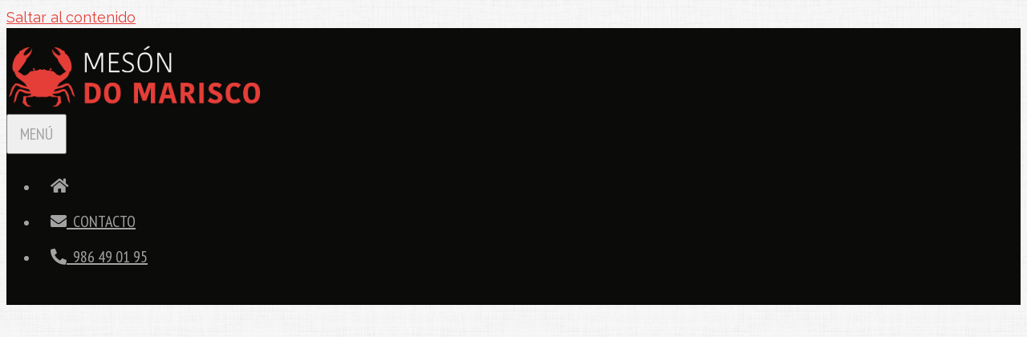

--- FILE ---
content_type: text/html; charset=UTF-8
request_url: https://mesondomarisco.com/publicaciones/
body_size: 28329
content:
<!DOCTYPE html><html lang="es"><head><meta charset="UTF-8"><link rel="profile" href="https://gmpg.org/xfn/11">  <script async src="https://www.googletagmanager.com/gtag/js?id=UA-164035021-1"></script> <meta name='robots' content='noindex, follow' /><meta name="viewport" content="width=device-width, initial-scale=1"><link media="all" href="https://mesondomarisco.com/wp-content/cache/autoptimize/css/autoptimize_530b6777d856a13db6f2dbf73b470a6a.css" rel="stylesheet"><title>PUBLICACIONES - 🦀  MESÓN DO MARISCO</title><meta property="og:locale" content="es_ES" /><meta property="og:type" content="article" /><meta property="og:title" content="PUBLICACIONES - 🦀  MESÓN DO MARISCO" /><meta property="og:url" content="https://mesondomarisco.com/publicaciones/" /><meta property="og:site_name" content="🦀  MESÓN DO MARISCO" /><meta property="og:image" content="https://mesondomarisco.com/wp-content/uploads/2020/04/Restaurante-meson-do-marisco.jpg" /><meta property="og:image:width" content="1200" /><meta property="og:image:height" content="628" /><meta property="og:image:type" content="image/jpeg" /><meta name="twitter:card" content="summary_large_image" /> <script type="application/ld+json" class="yoast-schema-graph">{"@context":"https://schema.org","@graph":[{"@type":"CollectionPage","@id":"https://mesondomarisco.com/publicaciones/","url":"https://mesondomarisco.com/publicaciones/","name":"PUBLICACIONES - 🦀  MESÓN DO MARISCO","isPartOf":{"@id":"https://mesondomarisco.com/#website"},"breadcrumb":{"@id":"https://mesondomarisco.com/publicaciones/#breadcrumb"},"inLanguage":"es"},{"@type":"BreadcrumbList","@id":"https://mesondomarisco.com/publicaciones/#breadcrumb","itemListElement":[{"@type":"ListItem","position":1,"name":"Portada","item":"https://mesondomarisco.com/"},{"@type":"ListItem","position":2,"name":"Publicaciones"}]},{"@type":"WebSite","@id":"https://mesondomarisco.com/#website","url":"https://mesondomarisco.com/","name":"🦀  MESÓN DO MARISCO","description":"Les proponemos pasar un rato agradable con unas maravillosas vistas a la Ría de Vigo , las islas Cíes e isla de Toralla.","publisher":{"@id":"https://mesondomarisco.com/#organization"},"potentialAction":[{"@type":"SearchAction","target":{"@type":"EntryPoint","urlTemplate":"https://mesondomarisco.com/?s={search_term_string}"},"query-input":{"@type":"PropertyValueSpecification","valueRequired":true,"valueName":"search_term_string"}}],"inLanguage":"es"},{"@type":"Organization","@id":"https://mesondomarisco.com/#organization","name":"Mesón do marisco","url":"https://mesondomarisco.com/","logo":{"@type":"ImageObject","inLanguage":"es","@id":"https://mesondomarisco.com/#/schema/logo/image/","url":"https://mesondomarisco.com/wp-content/uploads/2020/04/logo.png","contentUrl":"https://mesondomarisco.com/wp-content/uploads/2020/04/logo.png","width":360,"height":281,"caption":"Mesón do marisco"},"image":{"@id":"https://mesondomarisco.com/#/schema/logo/image/"}}]}</script> <link rel='dns-prefetch' href='//use.fontawesome.com' /><link href='https://fonts.gstatic.com' crossorigin rel='preconnect' /><link href='https://fonts.googleapis.com' crossorigin rel='preconnect' /><link rel="alternate" type="application/rss+xml" title="🦀  MESÓN DO MARISCO &raquo; Feed" href="https://mesondomarisco.com/feed/" /><link rel="alternate" type="application/rss+xml" title="🦀  MESÓN DO MARISCO &raquo; Feed de los comentarios" href="https://mesondomarisco.com/comments/feed/" /><link rel="alternate" type="application/rss+xml" title="🦀  MESÓN DO MARISCO &raquo; Categoría Publicaciones del feed" href="https://mesondomarisco.com/publicaciones/feed/" /><link rel='stylesheet' id='generate-fonts-css' href='//fonts.googleapis.com/css?family=Raleway:200,200italic,300,300italic,regular,500,500italic,600,600italic,700,700italic,800,800italic|Cinzel:regular,700,900|PT+Sans+Narrow:regular,700' media='all' /><link rel='stylesheet' id='font-awesome-svg-styles-css' href='https://mesondomarisco.com/wp-content/cache/autoptimize/css/autoptimize_single_9af1515292abbca36f20aa3ec9e4d8e0.css' media='all' /><style id='generate-style-inline-css'>.entry-header .entry-meta {display:none;}#nav-below {display:none;}
.generate-columns {margin-bottom: 20px;padding-left: 20px;}.generate-columns-container {margin-left: -20px;}.page-header {margin-bottom: 20px;margin-left: 20px}.generate-columns-container > .paging-navigation {margin-left: 20px;}
body{background-color:#f7f7f7;color:#5b5b40;}a{color:#e53e38;}a:hover, a:focus, a:active{color:#000000;}body .grid-container{max-width:1380px;}.wp-block-group__inner-container{max-width:1380px;margin-left:auto;margin-right:auto;}@media (max-width: 830px) and (min-width: 769px){.inside-header{display:flex;flex-direction:column;align-items:center;}.site-logo, .site-branding{margin-bottom:1.5em;}#site-navigation{margin:0 auto;}.header-widget{margin-top:1.5em;}}.site-header .header-image{width:320px;}.dropdown-click .main-navigation ul ul{display:none;visibility:hidden;}.dropdown-click .main-navigation ul ul ul.toggled-on{left:0;top:auto;position:relative;box-shadow:none;border-bottom:1px solid rgba(0,0,0,0.05);}.dropdown-click .main-navigation ul ul li:last-child > ul.toggled-on{border-bottom:0;}.dropdown-click .main-navigation ul.toggled-on, .dropdown-click .main-navigation ul li.sfHover > ul.toggled-on{display:block;left:auto;right:auto;opacity:1;visibility:visible;pointer-events:auto;height:auto;overflow:visible;float:none;}.dropdown-click .main-navigation.sub-menu-left .sub-menu.toggled-on, .dropdown-click .main-navigation.sub-menu-left ul li.sfHover > ul.toggled-on{right:0;}.dropdown-click nav ul ul ul{background-color:transparent;}.dropdown-click .widget-area .main-navigation ul ul{top:auto;position:absolute;float:none;width:100%;left:-99999px;}.dropdown-click .widget-area .main-navigation ul ul.toggled-on{position:relative;left:0;right:0;}.dropdown-click .widget-area.sidebar .main-navigation ul li.sfHover ul, .dropdown-click .widget-area.sidebar .main-navigation ul li:hover ul{right:0;left:0;}.dropdown-click .sfHover > a > .dropdown-menu-toggle > .gp-icon svg{transform:rotate(180deg);}.menu-item-has-children  .dropdown-menu-toggle[role="presentation"]{pointer-events:none;}:root{--contrast:#222222;--contrast-2:#575760;--contrast-3:#b2b2be;--base:#f0f0f0;--base-2:#f7f8f9;--base-3:#ffffff;--accent:#1e73be;}:root .has-contrast-color{color:var(--contrast);}:root .has-contrast-background-color{background-color:var(--contrast);}:root .has-contrast-2-color{color:var(--contrast-2);}:root .has-contrast-2-background-color{background-color:var(--contrast-2);}:root .has-contrast-3-color{color:var(--contrast-3);}:root .has-contrast-3-background-color{background-color:var(--contrast-3);}:root .has-base-color{color:var(--base);}:root .has-base-background-color{background-color:var(--base);}:root .has-base-2-color{color:var(--base-2);}:root .has-base-2-background-color{background-color:var(--base-2);}:root .has-base-3-color{color:var(--base-3);}:root .has-base-3-background-color{background-color:var(--base-3);}:root .has-accent-color{color:var(--accent);}:root .has-accent-background-color{background-color:var(--accent);}body, button, input, select, textarea{font-family:"Raleway", sans-serif;font-weight:400;font-size:18px;}body{line-height:1.5;}p{margin-bottom:1.2em;}.entry-content > [class*="wp-block-"]:not(:last-child):not(.wp-block-heading){margin-bottom:1.2em;}.main-title{font-family:"Cinzel", serif;font-size:45px;}.main-navigation a, .menu-toggle{font-family:"PT Sans Narrow", sans-serif;text-transform:uppercase;font-size:20px;}.main-navigation .main-nav ul ul li a{font-size:17px;}.widget-title{font-family:"PT Sans Narrow", sans-serif;font-size:36px;}.sidebar .widget, .footer-widgets .widget{font-size:17px;}button:not(.menu-toggle),html input[type="button"],input[type="reset"],input[type="submit"],.button,.wp-block-button .wp-block-button__link{font-family:"PT Sans Narrow", sans-serif;font-size:18px;}h1{font-family:"Raleway", sans-serif;font-weight:800;font-size:40px;}h2{font-family:"PT Sans Narrow", sans-serif;font-weight:400;font-size:36px;}h3{font-family:"PT Sans Narrow", sans-serif;font-weight:400;font-size:30px;margin-bottom:50px;}h4{font-size:inherit;}h5{font-size:inherit;}.site-info{text-transform:uppercase;}@media (max-width:768px){.main-title{font-size:30px;}h1{font-size:25px;}h2{font-size:36px;}}.top-bar{background-color:#636363;color:#ffffff;}.top-bar a{color:#ffffff;}.top-bar a:hover{color:#303030;}.site-header{background-color:#0b0b09;color:#a3a3a3;}.site-header a{color:#ffffff;}.main-title a,.main-title a:hover{color:#ffffff;}.site-description{color:#757575;}.mobile-menu-control-wrapper .menu-toggle,.mobile-menu-control-wrapper .menu-toggle:hover,.mobile-menu-control-wrapper .menu-toggle:focus,.has-inline-mobile-toggle #site-navigation.toggled{background-color:rgba(0, 0, 0, 0.02);}.main-navigation,.main-navigation ul ul{background-color:#0b0b09;}.main-navigation .main-nav ul li a, .main-navigation .menu-toggle, .main-navigation .menu-bar-items{color:#a3a3a3;}.main-navigation .main-nav ul li:not([class*="current-menu-"]):hover > a, .main-navigation .main-nav ul li:not([class*="current-menu-"]):focus > a, .main-navigation .main-nav ul li.sfHover:not([class*="current-menu-"]) > a, .main-navigation .menu-bar-item:hover > a, .main-navigation .menu-bar-item.sfHover > a{color:#ffffff;background-color:rgba(255,255,255,0);}button.menu-toggle:hover,button.menu-toggle:focus,.main-navigation .mobile-bar-items a,.main-navigation .mobile-bar-items a:hover,.main-navigation .mobile-bar-items a:focus{color:#a3a3a3;}.main-navigation .main-nav ul li[class*="current-menu-"] > a{color:#e53e38;background-color:rgba(255,255,255,0);}.navigation-search input[type="search"],.navigation-search input[type="search"]:active, .navigation-search input[type="search"]:focus, .main-navigation .main-nav ul li.search-item.active > a, .main-navigation .menu-bar-items .search-item.active > a{color:#ffffff;background-color:rgba(255,255,255,0);}.main-navigation ul ul{background-color:#ffffff;}.main-navigation .main-nav ul ul li a{color:#000000;}.main-navigation .main-nav ul ul li:not([class*="current-menu-"]):hover > a,.main-navigation .main-nav ul ul li:not([class*="current-menu-"]):focus > a, .main-navigation .main-nav ul ul li.sfHover:not([class*="current-menu-"]) > a{color:#8a2226;background-color:#ffffff;}.main-navigation .main-nav ul ul li[class*="current-menu-"] > a{color:#8a2226;background-color:#ffffff;}.inside-article a,.paging-navigation a,.comments-area a,.page-header a{color:#e53e38;}.entry-meta{color:#e53e38;}.entry-meta a{color:#5b5b40;}.entry-meta a:hover{color:#e53e38;}h1{color:#000000;}h2{color:#545454;}h3{color:#e53e38;}.sidebar .widget{background-color:#ffffff;}.sidebar .widget .widget-title{color:#000000;}.footer-widgets{color:#ffffff;background-color:#ffffff;}.footer-widgets .widget-title{color:#ffffff;}.site-info{color:#736f6c;background-color:#0e0d09;}.site-info a{color:#736f6c;}.site-info a:hover{color:#606060;}.footer-bar .widget_nav_menu .current-menu-item a{color:#606060;}input[type="text"],input[type="email"],input[type="url"],input[type="password"],input[type="search"],input[type="tel"],input[type="number"],textarea,select{color:#666666;background-color:#fafafa;border-color:#cccccc;}input[type="text"]:focus,input[type="email"]:focus,input[type="url"]:focus,input[type="password"]:focus,input[type="search"]:focus,input[type="tel"]:focus,input[type="number"]:focus,textarea:focus,select:focus{color:#666666;background-color:#ffffff;border-color:#bfbfbf;}button,html input[type="button"],input[type="reset"],input[type="submit"],a.button,a.wp-block-button__link:not(.has-background){color:#3d3d3d;}button:hover,html input[type="button"]:hover,input[type="reset"]:hover,input[type="submit"]:hover,a.button:hover,button:focus,html input[type="button"]:focus,input[type="reset"]:focus,input[type="submit"]:focus,a.button:focus,a.wp-block-button__link:not(.has-background):active,a.wp-block-button__link:not(.has-background):focus,a.wp-block-button__link:not(.has-background):hover{color:#ffffff;background-color:#e53e38;}a.generate-back-to-top{background-color:rgba( 0,0,0,0.4 );color:#ffffff;}a.generate-back-to-top:hover,a.generate-back-to-top:focus{background-color:rgba( 0,0,0,0.6 );color:#ffffff;}:root{--gp-search-modal-bg-color:var(--base-3);--gp-search-modal-text-color:var(--contrast);--gp-search-modal-overlay-bg-color:rgba(0,0,0,0.2);}@media (max-width: 768px){.main-navigation .menu-bar-item:hover > a, .main-navigation .menu-bar-item.sfHover > a{background:none;color:#a3a3a3;}}.inside-top-bar{padding:10px;}.inside-header{padding:20px 0px 20px 0px;}.separate-containers .inside-article, .separate-containers .comments-area, .separate-containers .page-header, .separate-containers .paging-navigation, .one-container .site-content, .inside-page-header{padding:60px;}.site-main .wp-block-group__inner-container{padding:60px;}.entry-content .alignwide, body:not(.no-sidebar) .entry-content .alignfull{margin-left:-60px;width:calc(100% + 120px);max-width:calc(100% + 120px);}.container.grid-container{max-width:1500px;}.one-container.right-sidebar .site-main,.one-container.both-right .site-main{margin-right:60px;}.one-container.left-sidebar .site-main,.one-container.both-left .site-main{margin-left:60px;}.one-container.both-sidebars .site-main{margin:0px 60px 0px 60px;}.main-navigation .main-nav ul li a,.menu-toggle,.main-navigation .mobile-bar-items a{padding-left:15px;padding-right:15px;line-height:44px;}.main-navigation .main-nav ul ul li a{padding:10px 15px 10px 15px;}.navigation-search input[type="search"]{height:44px;}.rtl .menu-item-has-children .dropdown-menu-toggle{padding-left:15px;}.menu-item-has-children .dropdown-menu-toggle{padding-right:15px;}.rtl .main-navigation .main-nav ul li.menu-item-has-children > a{padding-right:15px;}.widget-area .widget{padding:0px;}.footer-widgets{padding:60px;}.site-info{padding:20px 0px 20px 0px;}@media (max-width:768px){.separate-containers .inside-article, .separate-containers .comments-area, .separate-containers .page-header, .separate-containers .paging-navigation, .one-container .site-content, .inside-page-header{padding:30px 15px 30px 15px;}.site-main .wp-block-group__inner-container{padding:30px 15px 30px 15px;}.inside-header{padding-top:8px;padding-right:0px;padding-bottom:0px;padding-left:0px;}.footer-widgets{padding-right:30px;padding-left:30px;}.site-info{padding-right:10px;padding-left:10px;}.entry-content .alignwide, body:not(.no-sidebar) .entry-content .alignfull{margin-left:-15px;width:calc(100% + 30px);max-width:calc(100% + 30px);}}/* End cached CSS */@media (max-width: 768px){.main-navigation .menu-toggle,.main-navigation .mobile-bar-items,.sidebar-nav-mobile:not(#sticky-placeholder){display:block;}.main-navigation ul,.gen-sidebar-nav{display:none;}[class*="nav-float-"] .site-header .inside-header > *{float:none;clear:both;}}
.main-navigation .slideout-toggle a:before,.slide-opened .slideout-overlay .slideout-exit:before{font-family:GeneratePress;}.slideout-navigation .dropdown-menu-toggle:before{content:"\f107" !important;}.slideout-navigation .sfHover > a .dropdown-menu-toggle:before{content:"\f106" !important;}
body{background-image:url('https://mesondomarisco.com/wp-content/uploads/2020/04/textile2.png');}.footer-widgets{background-image:url('https://mesondomarisco.com/wp-content/uploads/2020/04/meson-do-marisco-2-2.jpg');background-repeat:no-repeat;background-size:cover;}
.navigation-branding .main-title{font-weight:bold;text-transform:none;font-size:45px;font-family:"Cinzel", serif;}@media (max-width: 1024px){.main-title, .navigation-branding .main-title{font-size:38px;}}@media (max-width: 768px){.navigation-branding .main-title{font-size:30px;}}
.page-hero{color:#ffffff;padding-top:12%;padding-bottom:12%;text-align:center;box-sizing:border-box;}.page-hero h1, .page-hero h2, .page-hero h3, .page-hero h4, .page-hero h5, .page-hero h6{color:#ffffff;}.inside-page-hero > *:last-child{margin-bottom:0px;}.page-hero time.updated{display:none;}@media (max-width:768px){.page-hero{padding-top:50px;padding-bottom:50px;}}
@media (max-width: 768px){.main-navigation .main-nav ul li a,.menu-toggle,.main-navigation .mobile-bar-items a{line-height:62px;}.main-navigation .site-logo.navigation-logo img, .mobile-header-navigation .site-logo.mobile-header-logo img, .navigation-search input{height:62px;}}@media (max-width:768px){.inside-header{padding-top:8px;padding-right:0px;padding-bottom:0px;padding-left:0px;}.footer-widgets{padding-right:30px;padding-left:30px;}}</style><link rel='stylesheet' id='font-awesome-official-css' href='https://use.fontawesome.com/releases/v5.13.0/css/all.css' media='all' integrity="sha384-Bfad6CLCknfcloXFOyFnlgtENryhrpZCe29RTifKEixXQZ38WheV+i/6YWSzkz3V" crossorigin="anonymous" /> <script src="https://mesondomarisco.com/wp-includes/js/jquery/jquery.min.js?ver=3.7.1" id="jquery-core-js"></script> <link rel="https://api.w.org/" href="https://mesondomarisco.com/wp-json/" /><link rel="alternate" title="JSON" type="application/json" href="https://mesondomarisco.com/wp-json/wp/v2/categories/1" /><link rel="EditURI" type="application/rsd+xml" title="RSD" href="https://mesondomarisco.com/xmlrpc.php?rsd" /><meta name="generator" content="WordPress 6.8.3" /><link rel="icon" href="https://mesondomarisco.com/wp-content/uploads/2020/04/Crab-150x150.png" sizes="32x32" /><link rel="icon" href="https://mesondomarisco.com/wp-content/uploads/2020/04/Crab.png" sizes="192x192" /><link rel="apple-touch-icon" href="https://mesondomarisco.com/wp-content/uploads/2020/04/Crab.png" /><meta name="msapplication-TileImage" content="https://mesondomarisco.com/wp-content/uploads/2020/04/Crab.png" /></head><body class="archive category category-publicaciones category-1 wp-custom-logo wp-embed-responsive wp-theme-generatepress wp-child-theme-generatepress_child post-image-above-header post-image-aligned-center generate-columns-activated infinite-scroll secondary-nav-below-header secondary-nav-aligned-left slideout-enabled slideout-mobile sticky-menu-fade no-sidebar nav-float-right one-container fluid-header active-footer-widgets-1 header-aligned-left dropdown-click dropdown-click-menu-item" ><div class="preloader"></div> <a class="screen-reader-text skip-link" href="#content" title="Saltar al contenido">Saltar al contenido</a><header class="site-header" id="masthead" aria-label="Sitio"><div class="inside-header grid-container grid-parent"><div class="site-logo"> <a href="https://mesondomarisco.com/" rel="home"> <img  class="header-image is-logo-image" alt="🦀  MESÓN DO MARISCO" src="https://mesondomarisco.com/wp-content/uploads/2020/12/logo-meson-do-marisco.png" /> </a></div><nav class="main-navigation sub-menu-right" id="site-navigation" aria-label="Principal"><div class="inside-navigation grid-container grid-parent"> <button class="menu-toggle" aria-controls="primary-menu" aria-expanded="false"> <span class="screen-reader-text">Menú</span> </button><div id="primary-menu" class="main-nav"><ul id="menu-primary" class=" menu sf-menu"><li id="menu-item-284" class="casaMenu menu-item menu-item-type-custom menu-item-object-custom menu-item-284"><a href="/"><i class="fas fa-home"></i></a></li><li id="menu-item-416" class="menu-item menu-item-type-post_type menu-item-object-page menu-item-416"><a href="https://mesondomarisco.com/contacto/"><i class="fas fa-envelope"></i>  Contacto</a></li><li id="menu-item-314" class="llamarHead menu-item menu-item-type-custom menu-item-object-custom menu-item-314"><a href="tel:+34986490195"><i class="fas fa-phone-alt"></i>  986 49 01 95</a></li></ul></div></div></nav></div></header><div class="page-hero"><div class="inside-page-hero grid-container grid-parent"><h1>Publicaciones</h1></div></div><nav itemtype="http://schema.org/SiteNavigationElement" itemscope="itemscope" id="secondary-navigation" class="secondary-navigation"><div class="inside-navigation grid-container grid-parent"> <button class="menu-toggle secondary-menu-toggle"> <span class="mobile-menu"></span> </button><div class="main-nav"><ul id="menu-secondary" class=" secondary-menu sf-menu"><li id="menu-item-285" class="casaMenu menu-item menu-item-type-custom menu-item-object-custom menu-item-285"><a href="/"><i class="fas fa-home"></i>Inicio</a></li><li id="menu-item-2014" class="menu-item menu-item-type-post_type menu-item-object-page menu-item-2014"><a href="https://mesondomarisco.com/la-carta/"><i class="fas fa-book-open"></i>La carta</a></li><li id="menu-item-752" class="menu-item menu-item-type-post_type menu-item-object-page menu-item-752"><a href="https://mesondomarisco.com/vinos/"><i class="fas fa-wine-bottle"></i>Vinos</a></li><li id="menu-item-52" class="menu-item menu-item-type-post_type menu-item-object-page menu-item-52"><a href="https://mesondomarisco.com/menu-para-llevar/"><i class="fas fa-shopping-bag"></i>Para llevar</a></li><li id="menu-item-53" class="menu-item menu-item-type-post_type menu-item-object-page menu-item-53"><a href="https://mesondomarisco.com/menu-grupos/"><i class="fas fa-users"></i>Menú grupos</a></li><li id="menu-item-1239" class="menu-item menu-item-type-taxonomy menu-item-object-category current-menu-item menu-item-1239"><a href="https://mesondomarisco.com/publicaciones/" aria-current="page"><i class="far fa-file-alt"></i>Publicaciones</a></li><li id="menu-item-978" class="llamarHead menu-item menu-item-type-custom menu-item-object-custom menu-item-978"><a href="tel:+34986490195"><i class="fas fa-phone-alt"></i>986 49 01 95</a></li></ul></div></div></nav><div id="page" class="hfeed site grid-container container grid-parent"><div id="content" class="site-content"><div id="primary" class="content-area grid-parent mobile-grid-100 grid-100 tablet-grid-100"><main id="main" class="site-main"><div class="generate-columns-container "><article id="post-2665" class="post-2665 post type-post status-publish format-standard category-publicaciones generate-columns tablet-grid-50 mobile-grid-100 grid-parent grid-50" ><div class="inside-article"><div class="bloqLogoCate"> <img class="logoCate" src="/wp-content/uploads/logo-publi.png" title="logo Restaurante Mesón do marisco" alt="logo mesón do marisco"></div><header class="entry-header"><h2 class="entry-title" itemprop="headline"><a href="https://mesondomarisco.com/2665-2/" rel="bookmark">FELIZ AÑO NUEVO 2026</a></h2></header><div class="entry-summary" itemprop="text"></div><footer class="entry-meta" aria-label="Meta de entradas"></footer></div></article><article id="post-1563" class="post-1563 post type-post status-publish format-standard has-post-thumbnail category-publicaciones generate-columns tablet-grid-50 mobile-grid-100 grid-parent grid-50" ><div class="inside-article"><div class="bloqLogoCate"><div class="post-image"> <a href="https://mesondomarisco.com/sidra-ecologica-gallega-nord/"> <img width="768" height="511" src="https://mesondomarisco.com/wp-content/uploads/2020/10/image8-768x511.jpeg" class="attachment-medium_large size-medium_large wp-post-image" alt="" decoding="async" fetchpriority="high" srcset="https://mesondomarisco.com/wp-content/uploads/2020/10/image8-768x511.jpeg 768w, https://mesondomarisco.com/wp-content/uploads/2020/10/image8-800x532.jpeg 800w, https://mesondomarisco.com/wp-content/uploads/2020/10/image8-1000x665.jpeg 1000w, https://mesondomarisco.com/wp-content/uploads/2020/10/image8-1536x1021.jpeg 1536w, https://mesondomarisco.com/wp-content/uploads/2020/10/image8.jpeg 1600w" sizes="(max-width: 768px) 100vw, 768px" /> </a></div> <img class="logoCate" src="/wp-content/uploads/logo-publi.png" title="logo Restaurante Mesón do marisco" alt="logo mesón do marisco"></div><header class="entry-header"><h2 class="entry-title" itemprop="headline"><a href="https://mesondomarisco.com/sidra-ecologica-gallega-nord/" rel="bookmark">Sidra ecológica gallega.Nórd»</a></h2></header><div class="entry-summary" itemprop="text"><p>Hoy voy a hablaros de una sidra gallega, Nórd, elaborada con manzanas autóctonas, que está buena&#8230; no, lo siguiente, buenísima. Espero la probéis y veréis que no me equivoco. Son &#8230;</p><p class="read-more-container"><a title="Sidra ecológica gallega.Nórd»" class="read-more button" href="https://mesondomarisco.com/sidra-ecologica-gallega-nord/#more-1563">Leer más<span class="screen-reader-text">Sidra ecológica gallega.Nórd»</span></a></p></div><footer class="entry-meta" aria-label="Meta de entradas"></footer></div></article><article id="post-1233" class="post-1233 post type-post status-publish format-standard has-post-thumbnail category-publicaciones generate-columns tablet-grid-50 mobile-grid-100 grid-parent grid-50" ><div class="inside-article"><div class="bloqLogoCate"><div class="post-image"> <a href="https://mesondomarisco.com/ese-apetecible-arroz-de-bogavante-caldoso/"> <img width="768" height="576" src="https://mesondomarisco.com/wp-content/uploads/2020/04/arroz-bogavante-restaurante-meson-do-marisco-768x576.jpg" class="attachment-medium_large size-medium_large wp-post-image" alt="arroz-bogavante-restaurante-meson-do-marisco" decoding="async" srcset="https://mesondomarisco.com/wp-content/uploads/2020/04/arroz-bogavante-restaurante-meson-do-marisco-768x576.jpg 768w, https://mesondomarisco.com/wp-content/uploads/2020/04/arroz-bogavante-restaurante-meson-do-marisco-800x600.jpg 800w, https://mesondomarisco.com/wp-content/uploads/2020/04/arroz-bogavante-restaurante-meson-do-marisco-300x225.jpg 300w, https://mesondomarisco.com/wp-content/uploads/2020/04/arroz-bogavante-restaurante-meson-do-marisco.jpg 1000w" sizes="(max-width: 768px) 100vw, 768px" /> </a></div> <img class="logoCate" src="/wp-content/uploads/logo-publi.png" title="logo Restaurante Mesón do marisco" alt="logo mesón do marisco"></div><header class="entry-header"><h2 class="entry-title" itemprop="headline"><a href="https://mesondomarisco.com/ese-apetecible-arroz-de-bogavante-caldoso/" rel="bookmark">Ese apetecible arroz de bogavante caldoso</a></h2></header><div class="entry-summary" itemprop="text"><p>El marisco y el pescado es típico de Galicia,  ya que estando rodeada por el Océano Atlántico y el mar Cantábrico, tiene una variedad enorme de deliciosos mariscos y pescados. &#8230;</p><p class="read-more-container"><a title="Ese apetecible arroz de bogavante caldoso" class="read-more button" href="https://mesondomarisco.com/ese-apetecible-arroz-de-bogavante-caldoso/#more-1233">Leer más<span class="screen-reader-text">Ese apetecible arroz de bogavante caldoso</span></a></p></div><footer class="entry-meta" aria-label="Meta de entradas"></footer></div></article><article id="post-1241" class="post-1241 post type-post status-publish format-standard has-post-thumbnail category-publicaciones generate-columns tablet-grid-50 mobile-grid-100 grid-parent grid-50" ><div class="inside-article"><div class="bloqLogoCate"><div class="post-image"> <a href="https://mesondomarisco.com/cuidando-de-nuestro-producto-el-pulpo-gallego/"> <img width="768" height="576" src="https://mesondomarisco.com/wp-content/uploads/2020/04/pulpo-a-la-gallega-meson-do-marisco-768x576.jpg" class="attachment-medium_large size-medium_large wp-post-image" alt="pulpo-a-la-gallega-meson-do-marisco" decoding="async" srcset="https://mesondomarisco.com/wp-content/uploads/2020/04/pulpo-a-la-gallega-meson-do-marisco-768x576.jpg 768w, https://mesondomarisco.com/wp-content/uploads/2020/04/pulpo-a-la-gallega-meson-do-marisco-800x600.jpg 800w, https://mesondomarisco.com/wp-content/uploads/2020/04/pulpo-a-la-gallega-meson-do-marisco-300x225.jpg 300w, https://mesondomarisco.com/wp-content/uploads/2020/04/pulpo-a-la-gallega-meson-do-marisco.jpg 1000w" sizes="(max-width: 768px) 100vw, 768px" /> </a></div> <img class="logoCate" src="/wp-content/uploads/logo-publi.png" title="logo Restaurante Mesón do marisco" alt="logo mesón do marisco"></div><header class="entry-header"><h2 class="entry-title" itemprop="headline"><a href="https://mesondomarisco.com/cuidando-de-nuestro-producto-el-pulpo-gallego/" rel="bookmark">Cuidando nuestro producto, el pulpo gallego</a></h2></header><div class="entry-summary" itemprop="text"><p>Galicia cuenta con más de cuatrocientos kilómetros de costa, ya que siempre ha sido una región dedicada al mar y la pesca, siendo esta una de las actividades principales de &#8230;</p><p class="read-more-container"><a title="Cuidando nuestro producto, el pulpo gallego" class="read-more button" href="https://mesondomarisco.com/cuidando-de-nuestro-producto-el-pulpo-gallego/#more-1241">Leer más<span class="screen-reader-text">Cuidando nuestro producto, el pulpo gallego</span></a></p></div><footer class="entry-meta" aria-label="Meta de entradas"></footer></div></article></div></main></div></div> <br><br><h2 style="text-align: center;"><i class="fab fa-instagram"></i>&nbsp;Instagram</h2><div id="sb_instagram"  class="sbi sbi_mob_col_1 sbi_tab_col_2 sbi_col_4 sbi_width_resp" style="padding-bottom: 10px;"	 data-feedid="*2"  data-res="auto" data-cols="4" data-colsmobile="1" data-colstablet="2" data-num="20" data-nummobile="20" data-item-padding="5"	 data-shortcode-atts="{&quot;feed&quot;:&quot;2&quot;}"  data-postid="1241" data-locatornonce="29ea9a4dd4" data-imageaspectratio="1:1" data-sbi-flags="favorLocal"><div id="sbi_images"  style="gap: 10px;"><div class="sbi_item sbi_type_video sbi_new sbi_transition"
 id="sbi_17971249040959268" data-date="1761213465"><div class="sbi_photo_wrap"> <a class="sbi_photo" href="https://www.instagram.com/reel/DQJcFL1CCQO/" target="_blank" rel="noopener nofollow"
 data-full-res="https://scontent-fra3-2.cdninstagram.com/v/t51.71878-15/569017352_2187700705050607_2402898639267130962_n.jpg?stp=dst-jpg_e35_tt6&#038;_nc_cat=104&#038;ccb=7-5&#038;_nc_sid=18de74&#038;efg=eyJlZmdfdGFnIjoiQ0xJUFMuYmVzdF9pbWFnZV91cmxnZW4uQzMifQ%3D%3D&#038;_nc_ohc=mCfArdQBqXAQ7kNvwEvXiAu&#038;_nc_oc=Adn_th-4g-TrzKCjy5Tw3xxRNIIJOgRThtMJLi0eXuguSBaooq85lSf5sBP2KBeLU8g&#038;_nc_zt=23&#038;_nc_ht=scontent-fra3-2.cdninstagram.com&#038;edm=AM6HXa8EAAAA&#038;_nc_gid=kXmPvTKqvWXA9dXsmWBPNw&#038;oh=00_AfqrC1W4nMUGgqCTTnocdwbLkJ2bU5KT4J5PDvBfOpcnDw&#038;oe=69747A3C"
 data-img-src-set="{&quot;d&quot;:&quot;https:\/\/scontent-fra3-2.cdninstagram.com\/v\/t51.71878-15\/569017352_2187700705050607_2402898639267130962_n.jpg?stp=dst-jpg_e35_tt6&amp;_nc_cat=104&amp;ccb=7-5&amp;_nc_sid=18de74&amp;efg=eyJlZmdfdGFnIjoiQ0xJUFMuYmVzdF9pbWFnZV91cmxnZW4uQzMifQ%3D%3D&amp;_nc_ohc=mCfArdQBqXAQ7kNvwEvXiAu&amp;_nc_oc=Adn_th-4g-TrzKCjy5Tw3xxRNIIJOgRThtMJLi0eXuguSBaooq85lSf5sBP2KBeLU8g&amp;_nc_zt=23&amp;_nc_ht=scontent-fra3-2.cdninstagram.com&amp;edm=AM6HXa8EAAAA&amp;_nc_gid=kXmPvTKqvWXA9dXsmWBPNw&amp;oh=00_AfqrC1W4nMUGgqCTTnocdwbLkJ2bU5KT4J5PDvBfOpcnDw&amp;oe=69747A3C&quot;,&quot;150&quot;:&quot;https:\/\/scontent-fra3-2.cdninstagram.com\/v\/t51.71878-15\/569017352_2187700705050607_2402898639267130962_n.jpg?stp=dst-jpg_e35_tt6&amp;_nc_cat=104&amp;ccb=7-5&amp;_nc_sid=18de74&amp;efg=eyJlZmdfdGFnIjoiQ0xJUFMuYmVzdF9pbWFnZV91cmxnZW4uQzMifQ%3D%3D&amp;_nc_ohc=mCfArdQBqXAQ7kNvwEvXiAu&amp;_nc_oc=Adn_th-4g-TrzKCjy5Tw3xxRNIIJOgRThtMJLi0eXuguSBaooq85lSf5sBP2KBeLU8g&amp;_nc_zt=23&amp;_nc_ht=scontent-fra3-2.cdninstagram.com&amp;edm=AM6HXa8EAAAA&amp;_nc_gid=kXmPvTKqvWXA9dXsmWBPNw&amp;oh=00_AfqrC1W4nMUGgqCTTnocdwbLkJ2bU5KT4J5PDvBfOpcnDw&amp;oe=69747A3C&quot;,&quot;320&quot;:&quot;https:\/\/scontent-fra3-2.cdninstagram.com\/v\/t51.71878-15\/569017352_2187700705050607_2402898639267130962_n.jpg?stp=dst-jpg_e35_tt6&amp;_nc_cat=104&amp;ccb=7-5&amp;_nc_sid=18de74&amp;efg=eyJlZmdfdGFnIjoiQ0xJUFMuYmVzdF9pbWFnZV91cmxnZW4uQzMifQ%3D%3D&amp;_nc_ohc=mCfArdQBqXAQ7kNvwEvXiAu&amp;_nc_oc=Adn_th-4g-TrzKCjy5Tw3xxRNIIJOgRThtMJLi0eXuguSBaooq85lSf5sBP2KBeLU8g&amp;_nc_zt=23&amp;_nc_ht=scontent-fra3-2.cdninstagram.com&amp;edm=AM6HXa8EAAAA&amp;_nc_gid=kXmPvTKqvWXA9dXsmWBPNw&amp;oh=00_AfqrC1W4nMUGgqCTTnocdwbLkJ2bU5KT4J5PDvBfOpcnDw&amp;oe=69747A3C&quot;,&quot;640&quot;:&quot;https:\/\/scontent-fra3-2.cdninstagram.com\/v\/t51.71878-15\/569017352_2187700705050607_2402898639267130962_n.jpg?stp=dst-jpg_e35_tt6&amp;_nc_cat=104&amp;ccb=7-5&amp;_nc_sid=18de74&amp;efg=eyJlZmdfdGFnIjoiQ0xJUFMuYmVzdF9pbWFnZV91cmxnZW4uQzMifQ%3D%3D&amp;_nc_ohc=mCfArdQBqXAQ7kNvwEvXiAu&amp;_nc_oc=Adn_th-4g-TrzKCjy5Tw3xxRNIIJOgRThtMJLi0eXuguSBaooq85lSf5sBP2KBeLU8g&amp;_nc_zt=23&amp;_nc_ht=scontent-fra3-2.cdninstagram.com&amp;edm=AM6HXa8EAAAA&amp;_nc_gid=kXmPvTKqvWXA9dXsmWBPNw&amp;oh=00_AfqrC1W4nMUGgqCTTnocdwbLkJ2bU5KT4J5PDvBfOpcnDw&amp;oe=69747A3C&quot;}"> <span class="sbi-screenreader">Publicación de Instagram 17971249040959268</span> <svg style="color: rgba(255,255,255,1)" class="svg-inline--fa fa-play fa-w-14 sbi_playbtn" aria-label="Play" aria-hidden="true" data-fa-processed="" data-prefix="fa" data-icon="play" role="presentation" xmlns="http://www.w3.org/2000/svg" viewBox="0 0 448 512"><path fill="currentColor" d="M424.4 214.7L72.4 6.6C43.8-10.3 0 6.1 0 47.9V464c0 37.5 40.7 60.1 72.4 41.3l352-208c31.4-18.5 31.5-64.1 0-82.6z"></path></svg> <img src="https://mesondomarisco.com/wp-content/plugins/instagram-feed/img/placeholder.png" alt="Publicación de Instagram 17971249040959268" aria-hidden="true"> </a></div></div><div class="sbi_item sbi_type_video sbi_new sbi_transition"
 id="sbi_17988221855065131" data-date="1685064721"><div class="sbi_photo_wrap"> <a class="sbi_photo" href="https://www.instagram.com/reel/CssCDSTISFY/" target="_blank" rel="noopener nofollow"
 data-full-res="https://scontent-fra3-1.cdninstagram.com/v/t51.71878-15/502731653_734908768979222_4796779458023007311_n.jpg?stp=dst-jpg_e35_tt6&#038;_nc_cat=103&#038;ccb=7-5&#038;_nc_sid=18de74&#038;efg=eyJlZmdfdGFnIjoiQ0xJUFMuYmVzdF9pbWFnZV91cmxnZW4uQzMifQ%3D%3D&#038;_nc_ohc=_Vg9VuoqIAcQ7kNvwG9DAaG&#038;_nc_oc=AdlqDMeAMJzwI4eGBQ-xtTmoMroKQIc94gsu_pgextwtseYn2ajDzr3tq-GJeeR9YTg&#038;_nc_zt=23&#038;_nc_ht=scontent-fra3-1.cdninstagram.com&#038;edm=AM6HXa8EAAAA&#038;_nc_gid=kXmPvTKqvWXA9dXsmWBPNw&#038;oh=00_AfpBSju__VLidXupyH5DEDr03c10RkJPmebTDjkejR3Ntw&#038;oe=6974A8B9"
 data-img-src-set="{&quot;d&quot;:&quot;https:\/\/scontent-fra3-1.cdninstagram.com\/v\/t51.71878-15\/502731653_734908768979222_4796779458023007311_n.jpg?stp=dst-jpg_e35_tt6&amp;_nc_cat=103&amp;ccb=7-5&amp;_nc_sid=18de74&amp;efg=eyJlZmdfdGFnIjoiQ0xJUFMuYmVzdF9pbWFnZV91cmxnZW4uQzMifQ%3D%3D&amp;_nc_ohc=_Vg9VuoqIAcQ7kNvwG9DAaG&amp;_nc_oc=AdlqDMeAMJzwI4eGBQ-xtTmoMroKQIc94gsu_pgextwtseYn2ajDzr3tq-GJeeR9YTg&amp;_nc_zt=23&amp;_nc_ht=scontent-fra3-1.cdninstagram.com&amp;edm=AM6HXa8EAAAA&amp;_nc_gid=kXmPvTKqvWXA9dXsmWBPNw&amp;oh=00_AfpBSju__VLidXupyH5DEDr03c10RkJPmebTDjkejR3Ntw&amp;oe=6974A8B9&quot;,&quot;150&quot;:&quot;https:\/\/scontent-fra3-1.cdninstagram.com\/v\/t51.71878-15\/502731653_734908768979222_4796779458023007311_n.jpg?stp=dst-jpg_e35_tt6&amp;_nc_cat=103&amp;ccb=7-5&amp;_nc_sid=18de74&amp;efg=eyJlZmdfdGFnIjoiQ0xJUFMuYmVzdF9pbWFnZV91cmxnZW4uQzMifQ%3D%3D&amp;_nc_ohc=_Vg9VuoqIAcQ7kNvwG9DAaG&amp;_nc_oc=AdlqDMeAMJzwI4eGBQ-xtTmoMroKQIc94gsu_pgextwtseYn2ajDzr3tq-GJeeR9YTg&amp;_nc_zt=23&amp;_nc_ht=scontent-fra3-1.cdninstagram.com&amp;edm=AM6HXa8EAAAA&amp;_nc_gid=kXmPvTKqvWXA9dXsmWBPNw&amp;oh=00_AfpBSju__VLidXupyH5DEDr03c10RkJPmebTDjkejR3Ntw&amp;oe=6974A8B9&quot;,&quot;320&quot;:&quot;https:\/\/scontent-fra3-1.cdninstagram.com\/v\/t51.71878-15\/502731653_734908768979222_4796779458023007311_n.jpg?stp=dst-jpg_e35_tt6&amp;_nc_cat=103&amp;ccb=7-5&amp;_nc_sid=18de74&amp;efg=eyJlZmdfdGFnIjoiQ0xJUFMuYmVzdF9pbWFnZV91cmxnZW4uQzMifQ%3D%3D&amp;_nc_ohc=_Vg9VuoqIAcQ7kNvwG9DAaG&amp;_nc_oc=AdlqDMeAMJzwI4eGBQ-xtTmoMroKQIc94gsu_pgextwtseYn2ajDzr3tq-GJeeR9YTg&amp;_nc_zt=23&amp;_nc_ht=scontent-fra3-1.cdninstagram.com&amp;edm=AM6HXa8EAAAA&amp;_nc_gid=kXmPvTKqvWXA9dXsmWBPNw&amp;oh=00_AfpBSju__VLidXupyH5DEDr03c10RkJPmebTDjkejR3Ntw&amp;oe=6974A8B9&quot;,&quot;640&quot;:&quot;https:\/\/scontent-fra3-1.cdninstagram.com\/v\/t51.71878-15\/502731653_734908768979222_4796779458023007311_n.jpg?stp=dst-jpg_e35_tt6&amp;_nc_cat=103&amp;ccb=7-5&amp;_nc_sid=18de74&amp;efg=eyJlZmdfdGFnIjoiQ0xJUFMuYmVzdF9pbWFnZV91cmxnZW4uQzMifQ%3D%3D&amp;_nc_ohc=_Vg9VuoqIAcQ7kNvwG9DAaG&amp;_nc_oc=AdlqDMeAMJzwI4eGBQ-xtTmoMroKQIc94gsu_pgextwtseYn2ajDzr3tq-GJeeR9YTg&amp;_nc_zt=23&amp;_nc_ht=scontent-fra3-1.cdninstagram.com&amp;edm=AM6HXa8EAAAA&amp;_nc_gid=kXmPvTKqvWXA9dXsmWBPNw&amp;oh=00_AfpBSju__VLidXupyH5DEDr03c10RkJPmebTDjkejR3Ntw&amp;oe=6974A8B9&quot;}"> <span class="sbi-screenreader">www.mesondomarisco.com</span> <svg style="color: rgba(255,255,255,1)" class="svg-inline--fa fa-play fa-w-14 sbi_playbtn" aria-label="Play" aria-hidden="true" data-fa-processed="" data-prefix="fa" data-icon="play" role="presentation" xmlns="http://www.w3.org/2000/svg" viewBox="0 0 448 512"><path fill="currentColor" d="M424.4 214.7L72.4 6.6C43.8-10.3 0 6.1 0 47.9V464c0 37.5 40.7 60.1 72.4 41.3l352-208c31.4-18.5 31.5-64.1 0-82.6z"></path></svg> <img src="https://mesondomarisco.com/wp-content/plugins/instagram-feed/img/placeholder.png" alt="www.mesondomarisco.com" aria-hidden="true"> </a></div></div><div class="sbi_item sbi_type_video sbi_new sbi_transition"
 id="sbi_17969216192230450" data-date="1678922717"><div class="sbi_photo_wrap"> <a class="sbi_photo" href="https://www.instagram.com/reel/Cp0_KpIMnxo/" target="_blank" rel="noopener nofollow"
 data-full-res="https://scontent-fra5-1.cdninstagram.com/v/t51.71878-15/498542508_1168491398381827_1077637202743672560_n.jpg?stp=dst-jpg_e35_tt6&#038;_nc_cat=100&#038;ccb=7-5&#038;_nc_sid=18de74&#038;efg=eyJlZmdfdGFnIjoiQ0xJUFMuYmVzdF9pbWFnZV91cmxnZW4uQzMifQ%3D%3D&#038;_nc_ohc=rPZWia2zpTYQ7kNvwEfJYAX&#038;_nc_oc=AdmZsF7P83GRD-dyDjIURlBZ-_xvJdwLsAwxHAl52kbdtiWShxghwnNdQq0aUVIb_D0&#038;_nc_zt=23&#038;_nc_ht=scontent-fra5-1.cdninstagram.com&#038;edm=AM6HXa8EAAAA&#038;_nc_gid=kXmPvTKqvWXA9dXsmWBPNw&#038;oh=00_AfrwKNHOvqvi5I7XnykMiGGGMxIjbnrmt3g3g_N27C6XqQ&#038;oe=69748AF4"
 data-img-src-set="{&quot;d&quot;:&quot;https:\/\/scontent-fra5-1.cdninstagram.com\/v\/t51.71878-15\/498542508_1168491398381827_1077637202743672560_n.jpg?stp=dst-jpg_e35_tt6&amp;_nc_cat=100&amp;ccb=7-5&amp;_nc_sid=18de74&amp;efg=eyJlZmdfdGFnIjoiQ0xJUFMuYmVzdF9pbWFnZV91cmxnZW4uQzMifQ%3D%3D&amp;_nc_ohc=rPZWia2zpTYQ7kNvwEfJYAX&amp;_nc_oc=AdmZsF7P83GRD-dyDjIURlBZ-_xvJdwLsAwxHAl52kbdtiWShxghwnNdQq0aUVIb_D0&amp;_nc_zt=23&amp;_nc_ht=scontent-fra5-1.cdninstagram.com&amp;edm=AM6HXa8EAAAA&amp;_nc_gid=kXmPvTKqvWXA9dXsmWBPNw&amp;oh=00_AfrwKNHOvqvi5I7XnykMiGGGMxIjbnrmt3g3g_N27C6XqQ&amp;oe=69748AF4&quot;,&quot;150&quot;:&quot;https:\/\/scontent-fra5-1.cdninstagram.com\/v\/t51.71878-15\/498542508_1168491398381827_1077637202743672560_n.jpg?stp=dst-jpg_e35_tt6&amp;_nc_cat=100&amp;ccb=7-5&amp;_nc_sid=18de74&amp;efg=eyJlZmdfdGFnIjoiQ0xJUFMuYmVzdF9pbWFnZV91cmxnZW4uQzMifQ%3D%3D&amp;_nc_ohc=rPZWia2zpTYQ7kNvwEfJYAX&amp;_nc_oc=AdmZsF7P83GRD-dyDjIURlBZ-_xvJdwLsAwxHAl52kbdtiWShxghwnNdQq0aUVIb_D0&amp;_nc_zt=23&amp;_nc_ht=scontent-fra5-1.cdninstagram.com&amp;edm=AM6HXa8EAAAA&amp;_nc_gid=kXmPvTKqvWXA9dXsmWBPNw&amp;oh=00_AfrwKNHOvqvi5I7XnykMiGGGMxIjbnrmt3g3g_N27C6XqQ&amp;oe=69748AF4&quot;,&quot;320&quot;:&quot;https:\/\/scontent-fra5-1.cdninstagram.com\/v\/t51.71878-15\/498542508_1168491398381827_1077637202743672560_n.jpg?stp=dst-jpg_e35_tt6&amp;_nc_cat=100&amp;ccb=7-5&amp;_nc_sid=18de74&amp;efg=eyJlZmdfdGFnIjoiQ0xJUFMuYmVzdF9pbWFnZV91cmxnZW4uQzMifQ%3D%3D&amp;_nc_ohc=rPZWia2zpTYQ7kNvwEfJYAX&amp;_nc_oc=AdmZsF7P83GRD-dyDjIURlBZ-_xvJdwLsAwxHAl52kbdtiWShxghwnNdQq0aUVIb_D0&amp;_nc_zt=23&amp;_nc_ht=scontent-fra5-1.cdninstagram.com&amp;edm=AM6HXa8EAAAA&amp;_nc_gid=kXmPvTKqvWXA9dXsmWBPNw&amp;oh=00_AfrwKNHOvqvi5I7XnykMiGGGMxIjbnrmt3g3g_N27C6XqQ&amp;oe=69748AF4&quot;,&quot;640&quot;:&quot;https:\/\/scontent-fra5-1.cdninstagram.com\/v\/t51.71878-15\/498542508_1168491398381827_1077637202743672560_n.jpg?stp=dst-jpg_e35_tt6&amp;_nc_cat=100&amp;ccb=7-5&amp;_nc_sid=18de74&amp;efg=eyJlZmdfdGFnIjoiQ0xJUFMuYmVzdF9pbWFnZV91cmxnZW4uQzMifQ%3D%3D&amp;_nc_ohc=rPZWia2zpTYQ7kNvwEfJYAX&amp;_nc_oc=AdmZsF7P83GRD-dyDjIURlBZ-_xvJdwLsAwxHAl52kbdtiWShxghwnNdQq0aUVIb_D0&amp;_nc_zt=23&amp;_nc_ht=scontent-fra5-1.cdninstagram.com&amp;edm=AM6HXa8EAAAA&amp;_nc_gid=kXmPvTKqvWXA9dXsmWBPNw&amp;oh=00_AfrwKNHOvqvi5I7XnykMiGGGMxIjbnrmt3g3g_N27C6XqQ&amp;oe=69748AF4&quot;}"> <span class="sbi-screenreader">Publicación de Instagram 17969216192230450</span> <svg style="color: rgba(255,255,255,1)" class="svg-inline--fa fa-play fa-w-14 sbi_playbtn" aria-label="Play" aria-hidden="true" data-fa-processed="" data-prefix="fa" data-icon="play" role="presentation" xmlns="http://www.w3.org/2000/svg" viewBox="0 0 448 512"><path fill="currentColor" d="M424.4 214.7L72.4 6.6C43.8-10.3 0 6.1 0 47.9V464c0 37.5 40.7 60.1 72.4 41.3l352-208c31.4-18.5 31.5-64.1 0-82.6z"></path></svg> <img src="https://mesondomarisco.com/wp-content/plugins/instagram-feed/img/placeholder.png" alt="Publicación de Instagram 17969216192230450" aria-hidden="true"> </a></div></div><div class="sbi_item sbi_type_video sbi_new sbi_transition"
 id="sbi_17946832976389284" data-date="1670922913"><div class="sbi_photo_wrap"> <a class="sbi_photo" href="https://www.instagram.com/reel/CmGkvzjLlPs/" target="_blank" rel="noopener nofollow"
 data-full-res="https://scontent-fra3-1.cdninstagram.com/v/t51.71878-15/500970632_1858512831550134_4430447549733072287_n.jpg?stp=dst-jpg_e35_tt6&#038;_nc_cat=103&#038;ccb=7-5&#038;_nc_sid=18de74&#038;efg=eyJlZmdfdGFnIjoiQ0xJUFMuYmVzdF9pbWFnZV91cmxnZW4uQzMifQ%3D%3D&#038;_nc_ohc=aoR9L5edflkQ7kNvwHDoQxS&#038;_nc_oc=AdkYUnBvz4NyfdafJWos_sE6NZqMx4Mpcc5drXthOmfHR6dRy0IoecqiPeWMxU1fzoo&#038;_nc_zt=23&#038;_nc_ht=scontent-fra3-1.cdninstagram.com&#038;edm=AM6HXa8EAAAA&#038;_nc_gid=kXmPvTKqvWXA9dXsmWBPNw&#038;oh=00_AfpVQNkyc_FjH10mBdmAUBqASKPZkw_YtBYnRlF2LTZQ8w&#038;oe=69749F7F"
 data-img-src-set="{&quot;d&quot;:&quot;https:\/\/scontent-fra3-1.cdninstagram.com\/v\/t51.71878-15\/500970632_1858512831550134_4430447549733072287_n.jpg?stp=dst-jpg_e35_tt6&amp;_nc_cat=103&amp;ccb=7-5&amp;_nc_sid=18de74&amp;efg=eyJlZmdfdGFnIjoiQ0xJUFMuYmVzdF9pbWFnZV91cmxnZW4uQzMifQ%3D%3D&amp;_nc_ohc=aoR9L5edflkQ7kNvwHDoQxS&amp;_nc_oc=AdkYUnBvz4NyfdafJWos_sE6NZqMx4Mpcc5drXthOmfHR6dRy0IoecqiPeWMxU1fzoo&amp;_nc_zt=23&amp;_nc_ht=scontent-fra3-1.cdninstagram.com&amp;edm=AM6HXa8EAAAA&amp;_nc_gid=kXmPvTKqvWXA9dXsmWBPNw&amp;oh=00_AfpVQNkyc_FjH10mBdmAUBqASKPZkw_YtBYnRlF2LTZQ8w&amp;oe=69749F7F&quot;,&quot;150&quot;:&quot;https:\/\/scontent-fra3-1.cdninstagram.com\/v\/t51.71878-15\/500970632_1858512831550134_4430447549733072287_n.jpg?stp=dst-jpg_e35_tt6&amp;_nc_cat=103&amp;ccb=7-5&amp;_nc_sid=18de74&amp;efg=eyJlZmdfdGFnIjoiQ0xJUFMuYmVzdF9pbWFnZV91cmxnZW4uQzMifQ%3D%3D&amp;_nc_ohc=aoR9L5edflkQ7kNvwHDoQxS&amp;_nc_oc=AdkYUnBvz4NyfdafJWos_sE6NZqMx4Mpcc5drXthOmfHR6dRy0IoecqiPeWMxU1fzoo&amp;_nc_zt=23&amp;_nc_ht=scontent-fra3-1.cdninstagram.com&amp;edm=AM6HXa8EAAAA&amp;_nc_gid=kXmPvTKqvWXA9dXsmWBPNw&amp;oh=00_AfpVQNkyc_FjH10mBdmAUBqASKPZkw_YtBYnRlF2LTZQ8w&amp;oe=69749F7F&quot;,&quot;320&quot;:&quot;https:\/\/scontent-fra3-1.cdninstagram.com\/v\/t51.71878-15\/500970632_1858512831550134_4430447549733072287_n.jpg?stp=dst-jpg_e35_tt6&amp;_nc_cat=103&amp;ccb=7-5&amp;_nc_sid=18de74&amp;efg=eyJlZmdfdGFnIjoiQ0xJUFMuYmVzdF9pbWFnZV91cmxnZW4uQzMifQ%3D%3D&amp;_nc_ohc=aoR9L5edflkQ7kNvwHDoQxS&amp;_nc_oc=AdkYUnBvz4NyfdafJWos_sE6NZqMx4Mpcc5drXthOmfHR6dRy0IoecqiPeWMxU1fzoo&amp;_nc_zt=23&amp;_nc_ht=scontent-fra3-1.cdninstagram.com&amp;edm=AM6HXa8EAAAA&amp;_nc_gid=kXmPvTKqvWXA9dXsmWBPNw&amp;oh=00_AfpVQNkyc_FjH10mBdmAUBqASKPZkw_YtBYnRlF2LTZQ8w&amp;oe=69749F7F&quot;,&quot;640&quot;:&quot;https:\/\/scontent-fra3-1.cdninstagram.com\/v\/t51.71878-15\/500970632_1858512831550134_4430447549733072287_n.jpg?stp=dst-jpg_e35_tt6&amp;_nc_cat=103&amp;ccb=7-5&amp;_nc_sid=18de74&amp;efg=eyJlZmdfdGFnIjoiQ0xJUFMuYmVzdF9pbWFnZV91cmxnZW4uQzMifQ%3D%3D&amp;_nc_ohc=aoR9L5edflkQ7kNvwHDoQxS&amp;_nc_oc=AdkYUnBvz4NyfdafJWos_sE6NZqMx4Mpcc5drXthOmfHR6dRy0IoecqiPeWMxU1fzoo&amp;_nc_zt=23&amp;_nc_ht=scontent-fra3-1.cdninstagram.com&amp;edm=AM6HXa8EAAAA&amp;_nc_gid=kXmPvTKqvWXA9dXsmWBPNw&amp;oh=00_AfpVQNkyc_FjH10mBdmAUBqASKPZkw_YtBYnRlF2LTZQ8w&amp;oe=69749F7F&quot;}"> <span class="sbi-screenreader">Publicación de Instagram 17946832976389284</span> <svg style="color: rgba(255,255,255,1)" class="svg-inline--fa fa-play fa-w-14 sbi_playbtn" aria-label="Play" aria-hidden="true" data-fa-processed="" data-prefix="fa" data-icon="play" role="presentation" xmlns="http://www.w3.org/2000/svg" viewBox="0 0 448 512"><path fill="currentColor" d="M424.4 214.7L72.4 6.6C43.8-10.3 0 6.1 0 47.9V464c0 37.5 40.7 60.1 72.4 41.3l352-208c31.4-18.5 31.5-64.1 0-82.6z"></path></svg> <img src="https://mesondomarisco.com/wp-content/plugins/instagram-feed/img/placeholder.png" alt="Publicación de Instagram 17946832976389284" aria-hidden="true"> </a></div></div><div class="sbi_item sbi_type_video sbi_new sbi_transition"
 id="sbi_18332027128031726" data-date="1670724475"><div class="sbi_photo_wrap"> <a class="sbi_photo" href="https://www.instagram.com/reel/CmAqQ7EIhC8/" target="_blank" rel="noopener nofollow"
 data-full-res="https://scontent-fra3-1.cdninstagram.com/v/t51.71878-15/501983589_1412065163292359_680175424053712421_n.jpg?stp=dst-jpg_e35_tt6&#038;_nc_cat=103&#038;ccb=7-5&#038;_nc_sid=18de74&#038;efg=eyJlZmdfdGFnIjoiQ0xJUFMuYmVzdF9pbWFnZV91cmxnZW4uQzMifQ%3D%3D&#038;_nc_ohc=2bDZwtnuhcQQ7kNvwFzwsck&#038;_nc_oc=Adl8RAsyry6nDfy_YQhH0fuq0Is7BdXLacIVxiyasw0_jX9meDCtB0n3x-Yg6AQsb4M&#038;_nc_zt=23&#038;_nc_ht=scontent-fra3-1.cdninstagram.com&#038;edm=AM6HXa8EAAAA&#038;_nc_gid=kXmPvTKqvWXA9dXsmWBPNw&#038;oh=00_AfpkacYXhl4ovJIc9G1nOmAOdnqMoPQpRFQy915OfTVIyA&#038;oe=69748C06"
 data-img-src-set="{&quot;d&quot;:&quot;https:\/\/scontent-fra3-1.cdninstagram.com\/v\/t51.71878-15\/501983589_1412065163292359_680175424053712421_n.jpg?stp=dst-jpg_e35_tt6&amp;_nc_cat=103&amp;ccb=7-5&amp;_nc_sid=18de74&amp;efg=eyJlZmdfdGFnIjoiQ0xJUFMuYmVzdF9pbWFnZV91cmxnZW4uQzMifQ%3D%3D&amp;_nc_ohc=2bDZwtnuhcQQ7kNvwFzwsck&amp;_nc_oc=Adl8RAsyry6nDfy_YQhH0fuq0Is7BdXLacIVxiyasw0_jX9meDCtB0n3x-Yg6AQsb4M&amp;_nc_zt=23&amp;_nc_ht=scontent-fra3-1.cdninstagram.com&amp;edm=AM6HXa8EAAAA&amp;_nc_gid=kXmPvTKqvWXA9dXsmWBPNw&amp;oh=00_AfpkacYXhl4ovJIc9G1nOmAOdnqMoPQpRFQy915OfTVIyA&amp;oe=69748C06&quot;,&quot;150&quot;:&quot;https:\/\/scontent-fra3-1.cdninstagram.com\/v\/t51.71878-15\/501983589_1412065163292359_680175424053712421_n.jpg?stp=dst-jpg_e35_tt6&amp;_nc_cat=103&amp;ccb=7-5&amp;_nc_sid=18de74&amp;efg=eyJlZmdfdGFnIjoiQ0xJUFMuYmVzdF9pbWFnZV91cmxnZW4uQzMifQ%3D%3D&amp;_nc_ohc=2bDZwtnuhcQQ7kNvwFzwsck&amp;_nc_oc=Adl8RAsyry6nDfy_YQhH0fuq0Is7BdXLacIVxiyasw0_jX9meDCtB0n3x-Yg6AQsb4M&amp;_nc_zt=23&amp;_nc_ht=scontent-fra3-1.cdninstagram.com&amp;edm=AM6HXa8EAAAA&amp;_nc_gid=kXmPvTKqvWXA9dXsmWBPNw&amp;oh=00_AfpkacYXhl4ovJIc9G1nOmAOdnqMoPQpRFQy915OfTVIyA&amp;oe=69748C06&quot;,&quot;320&quot;:&quot;https:\/\/scontent-fra3-1.cdninstagram.com\/v\/t51.71878-15\/501983589_1412065163292359_680175424053712421_n.jpg?stp=dst-jpg_e35_tt6&amp;_nc_cat=103&amp;ccb=7-5&amp;_nc_sid=18de74&amp;efg=eyJlZmdfdGFnIjoiQ0xJUFMuYmVzdF9pbWFnZV91cmxnZW4uQzMifQ%3D%3D&amp;_nc_ohc=2bDZwtnuhcQQ7kNvwFzwsck&amp;_nc_oc=Adl8RAsyry6nDfy_YQhH0fuq0Is7BdXLacIVxiyasw0_jX9meDCtB0n3x-Yg6AQsb4M&amp;_nc_zt=23&amp;_nc_ht=scontent-fra3-1.cdninstagram.com&amp;edm=AM6HXa8EAAAA&amp;_nc_gid=kXmPvTKqvWXA9dXsmWBPNw&amp;oh=00_AfpkacYXhl4ovJIc9G1nOmAOdnqMoPQpRFQy915OfTVIyA&amp;oe=69748C06&quot;,&quot;640&quot;:&quot;https:\/\/scontent-fra3-1.cdninstagram.com\/v\/t51.71878-15\/501983589_1412065163292359_680175424053712421_n.jpg?stp=dst-jpg_e35_tt6&amp;_nc_cat=103&amp;ccb=7-5&amp;_nc_sid=18de74&amp;efg=eyJlZmdfdGFnIjoiQ0xJUFMuYmVzdF9pbWFnZV91cmxnZW4uQzMifQ%3D%3D&amp;_nc_ohc=2bDZwtnuhcQQ7kNvwFzwsck&amp;_nc_oc=Adl8RAsyry6nDfy_YQhH0fuq0Is7BdXLacIVxiyasw0_jX9meDCtB0n3x-Yg6AQsb4M&amp;_nc_zt=23&amp;_nc_ht=scontent-fra3-1.cdninstagram.com&amp;edm=AM6HXa8EAAAA&amp;_nc_gid=kXmPvTKqvWXA9dXsmWBPNw&amp;oh=00_AfpkacYXhl4ovJIc9G1nOmAOdnqMoPQpRFQy915OfTVIyA&amp;oe=69748C06&quot;}"> <span class="sbi-screenreader">Publicación de Instagram 18332027128031726</span> <svg style="color: rgba(255,255,255,1)" class="svg-inline--fa fa-play fa-w-14 sbi_playbtn" aria-label="Play" aria-hidden="true" data-fa-processed="" data-prefix="fa" data-icon="play" role="presentation" xmlns="http://www.w3.org/2000/svg" viewBox="0 0 448 512"><path fill="currentColor" d="M424.4 214.7L72.4 6.6C43.8-10.3 0 6.1 0 47.9V464c0 37.5 40.7 60.1 72.4 41.3l352-208c31.4-18.5 31.5-64.1 0-82.6z"></path></svg> <img src="https://mesondomarisco.com/wp-content/plugins/instagram-feed/img/placeholder.png" alt="Publicación de Instagram 18332027128031726" aria-hidden="true"> </a></div></div><div class="sbi_item sbi_type_video sbi_new sbi_transition"
 id="sbi_17905818431369745" data-date="1640625212"><div class="sbi_photo_wrap"> <a class="sbi_photo" href="https://www.instagram.com/p/CX_oe6trHwq/" target="_blank" rel="noopener nofollow"
 data-full-res="https://scontent-fra3-1.cdninstagram.com/v/t51.71878-15/528295817_1249893009689314_7176293948747811628_n.jpg?stp=dst-jpg_e35_tt6&#038;_nc_cat=108&#038;ccb=7-5&#038;_nc_sid=18de74&#038;efg=eyJlZmdfdGFnIjoiRkVFRC5iZXN0X2ltYWdlX3VybGdlbi5DMyJ9&#038;_nc_ohc=ugcQ6fFyRAcQ7kNvwHou6tV&#038;_nc_oc=AdlnTZ4zxebpCl82I9oRiEPUfyVET1Lg8k6lC_yJH3W31W0AtzZKBPTjYZ9nCgdriaY&#038;_nc_zt=23&#038;_nc_ht=scontent-fra3-1.cdninstagram.com&#038;edm=AM6HXa8EAAAA&#038;_nc_gid=kXmPvTKqvWXA9dXsmWBPNw&#038;oh=00_AfqpWdVEfGQH4WkcpuOjBgYlzVhwKhHf_D_3B_8z9iu_3g&#038;oe=6974A3A4"
 data-img-src-set="{&quot;d&quot;:&quot;https:\/\/scontent-fra3-1.cdninstagram.com\/v\/t51.71878-15\/528295817_1249893009689314_7176293948747811628_n.jpg?stp=dst-jpg_e35_tt6&amp;_nc_cat=108&amp;ccb=7-5&amp;_nc_sid=18de74&amp;efg=eyJlZmdfdGFnIjoiRkVFRC5iZXN0X2ltYWdlX3VybGdlbi5DMyJ9&amp;_nc_ohc=ugcQ6fFyRAcQ7kNvwHou6tV&amp;_nc_oc=AdlnTZ4zxebpCl82I9oRiEPUfyVET1Lg8k6lC_yJH3W31W0AtzZKBPTjYZ9nCgdriaY&amp;_nc_zt=23&amp;_nc_ht=scontent-fra3-1.cdninstagram.com&amp;edm=AM6HXa8EAAAA&amp;_nc_gid=kXmPvTKqvWXA9dXsmWBPNw&amp;oh=00_AfqpWdVEfGQH4WkcpuOjBgYlzVhwKhHf_D_3B_8z9iu_3g&amp;oe=6974A3A4&quot;,&quot;150&quot;:&quot;https:\/\/scontent-fra3-1.cdninstagram.com\/v\/t51.71878-15\/528295817_1249893009689314_7176293948747811628_n.jpg?stp=dst-jpg_e35_tt6&amp;_nc_cat=108&amp;ccb=7-5&amp;_nc_sid=18de74&amp;efg=eyJlZmdfdGFnIjoiRkVFRC5iZXN0X2ltYWdlX3VybGdlbi5DMyJ9&amp;_nc_ohc=ugcQ6fFyRAcQ7kNvwHou6tV&amp;_nc_oc=AdlnTZ4zxebpCl82I9oRiEPUfyVET1Lg8k6lC_yJH3W31W0AtzZKBPTjYZ9nCgdriaY&amp;_nc_zt=23&amp;_nc_ht=scontent-fra3-1.cdninstagram.com&amp;edm=AM6HXa8EAAAA&amp;_nc_gid=kXmPvTKqvWXA9dXsmWBPNw&amp;oh=00_AfqpWdVEfGQH4WkcpuOjBgYlzVhwKhHf_D_3B_8z9iu_3g&amp;oe=6974A3A4&quot;,&quot;320&quot;:&quot;https:\/\/scontent-fra3-1.cdninstagram.com\/v\/t51.71878-15\/528295817_1249893009689314_7176293948747811628_n.jpg?stp=dst-jpg_e35_tt6&amp;_nc_cat=108&amp;ccb=7-5&amp;_nc_sid=18de74&amp;efg=eyJlZmdfdGFnIjoiRkVFRC5iZXN0X2ltYWdlX3VybGdlbi5DMyJ9&amp;_nc_ohc=ugcQ6fFyRAcQ7kNvwHou6tV&amp;_nc_oc=AdlnTZ4zxebpCl82I9oRiEPUfyVET1Lg8k6lC_yJH3W31W0AtzZKBPTjYZ9nCgdriaY&amp;_nc_zt=23&amp;_nc_ht=scontent-fra3-1.cdninstagram.com&amp;edm=AM6HXa8EAAAA&amp;_nc_gid=kXmPvTKqvWXA9dXsmWBPNw&amp;oh=00_AfqpWdVEfGQH4WkcpuOjBgYlzVhwKhHf_D_3B_8z9iu_3g&amp;oe=6974A3A4&quot;,&quot;640&quot;:&quot;https:\/\/scontent-fra3-1.cdninstagram.com\/v\/t51.71878-15\/528295817_1249893009689314_7176293948747811628_n.jpg?stp=dst-jpg_e35_tt6&amp;_nc_cat=108&amp;ccb=7-5&amp;_nc_sid=18de74&amp;efg=eyJlZmdfdGFnIjoiRkVFRC5iZXN0X2ltYWdlX3VybGdlbi5DMyJ9&amp;_nc_ohc=ugcQ6fFyRAcQ7kNvwHou6tV&amp;_nc_oc=AdlnTZ4zxebpCl82I9oRiEPUfyVET1Lg8k6lC_yJH3W31W0AtzZKBPTjYZ9nCgdriaY&amp;_nc_zt=23&amp;_nc_ht=scontent-fra3-1.cdninstagram.com&amp;edm=AM6HXa8EAAAA&amp;_nc_gid=kXmPvTKqvWXA9dXsmWBPNw&amp;oh=00_AfqpWdVEfGQH4WkcpuOjBgYlzVhwKhHf_D_3B_8z9iu_3g&amp;oe=6974A3A4&quot;}"> <span class="sbi-screenreader">Publicación de Instagram 17905818431369745</span> <svg style="color: rgba(255,255,255,1)" class="svg-inline--fa fa-play fa-w-14 sbi_playbtn" aria-label="Play" aria-hidden="true" data-fa-processed="" data-prefix="fa" data-icon="play" role="presentation" xmlns="http://www.w3.org/2000/svg" viewBox="0 0 448 512"><path fill="currentColor" d="M424.4 214.7L72.4 6.6C43.8-10.3 0 6.1 0 47.9V464c0 37.5 40.7 60.1 72.4 41.3l352-208c31.4-18.5 31.5-64.1 0-82.6z"></path></svg> <img src="https://mesondomarisco.com/wp-content/plugins/instagram-feed/img/placeholder.png" alt="Publicación de Instagram 17905818431369745" aria-hidden="true"> </a></div></div><div class="sbi_item sbi_type_video sbi_new sbi_transition"
 id="sbi_18207164857139007" data-date="1639340017"><div class="sbi_photo_wrap"> <a class="sbi_photo" href="https://www.instagram.com/p/CXZVJ5OLukn/" target="_blank" rel="noopener nofollow"
 data-full-res="https://scontent-fra3-1.cdninstagram.com/v/t51.71878-15/530799788_630580583001028_5439171319322152424_n.jpg?stp=dst-jpg_e35_tt6&#038;_nc_cat=108&#038;ccb=7-5&#038;_nc_sid=18de74&#038;efg=eyJlZmdfdGFnIjoiRkVFRC5iZXN0X2ltYWdlX3VybGdlbi5DMyJ9&#038;_nc_ohc=6SwIUVIznrQQ7kNvwFdUbQL&#038;_nc_oc=AdlYlzayOcDKrcYrxvEfO5jlTd27BntBjhRXTw_oBYgIiEYGPMJifyrGj8x8AanOLMw&#038;_nc_zt=23&#038;_nc_ht=scontent-fra3-1.cdninstagram.com&#038;edm=AM6HXa8EAAAA&#038;_nc_gid=kXmPvTKqvWXA9dXsmWBPNw&#038;oh=00_AfqRGrgvaQzr-cV1S4tJyyE9j_gkklskcRERx36-pITUKg&#038;oe=69749A08"
 data-img-src-set="{&quot;d&quot;:&quot;https:\/\/scontent-fra3-1.cdninstagram.com\/v\/t51.71878-15\/530799788_630580583001028_5439171319322152424_n.jpg?stp=dst-jpg_e35_tt6&amp;_nc_cat=108&amp;ccb=7-5&amp;_nc_sid=18de74&amp;efg=eyJlZmdfdGFnIjoiRkVFRC5iZXN0X2ltYWdlX3VybGdlbi5DMyJ9&amp;_nc_ohc=6SwIUVIznrQQ7kNvwFdUbQL&amp;_nc_oc=AdlYlzayOcDKrcYrxvEfO5jlTd27BntBjhRXTw_oBYgIiEYGPMJifyrGj8x8AanOLMw&amp;_nc_zt=23&amp;_nc_ht=scontent-fra3-1.cdninstagram.com&amp;edm=AM6HXa8EAAAA&amp;_nc_gid=kXmPvTKqvWXA9dXsmWBPNw&amp;oh=00_AfqRGrgvaQzr-cV1S4tJyyE9j_gkklskcRERx36-pITUKg&amp;oe=69749A08&quot;,&quot;150&quot;:&quot;https:\/\/scontent-fra3-1.cdninstagram.com\/v\/t51.71878-15\/530799788_630580583001028_5439171319322152424_n.jpg?stp=dst-jpg_e35_tt6&amp;_nc_cat=108&amp;ccb=7-5&amp;_nc_sid=18de74&amp;efg=eyJlZmdfdGFnIjoiRkVFRC5iZXN0X2ltYWdlX3VybGdlbi5DMyJ9&amp;_nc_ohc=6SwIUVIznrQQ7kNvwFdUbQL&amp;_nc_oc=AdlYlzayOcDKrcYrxvEfO5jlTd27BntBjhRXTw_oBYgIiEYGPMJifyrGj8x8AanOLMw&amp;_nc_zt=23&amp;_nc_ht=scontent-fra3-1.cdninstagram.com&amp;edm=AM6HXa8EAAAA&amp;_nc_gid=kXmPvTKqvWXA9dXsmWBPNw&amp;oh=00_AfqRGrgvaQzr-cV1S4tJyyE9j_gkklskcRERx36-pITUKg&amp;oe=69749A08&quot;,&quot;320&quot;:&quot;https:\/\/scontent-fra3-1.cdninstagram.com\/v\/t51.71878-15\/530799788_630580583001028_5439171319322152424_n.jpg?stp=dst-jpg_e35_tt6&amp;_nc_cat=108&amp;ccb=7-5&amp;_nc_sid=18de74&amp;efg=eyJlZmdfdGFnIjoiRkVFRC5iZXN0X2ltYWdlX3VybGdlbi5DMyJ9&amp;_nc_ohc=6SwIUVIznrQQ7kNvwFdUbQL&amp;_nc_oc=AdlYlzayOcDKrcYrxvEfO5jlTd27BntBjhRXTw_oBYgIiEYGPMJifyrGj8x8AanOLMw&amp;_nc_zt=23&amp;_nc_ht=scontent-fra3-1.cdninstagram.com&amp;edm=AM6HXa8EAAAA&amp;_nc_gid=kXmPvTKqvWXA9dXsmWBPNw&amp;oh=00_AfqRGrgvaQzr-cV1S4tJyyE9j_gkklskcRERx36-pITUKg&amp;oe=69749A08&quot;,&quot;640&quot;:&quot;https:\/\/scontent-fra3-1.cdninstagram.com\/v\/t51.71878-15\/530799788_630580583001028_5439171319322152424_n.jpg?stp=dst-jpg_e35_tt6&amp;_nc_cat=108&amp;ccb=7-5&amp;_nc_sid=18de74&amp;efg=eyJlZmdfdGFnIjoiRkVFRC5iZXN0X2ltYWdlX3VybGdlbi5DMyJ9&amp;_nc_ohc=6SwIUVIznrQQ7kNvwFdUbQL&amp;_nc_oc=AdlYlzayOcDKrcYrxvEfO5jlTd27BntBjhRXTw_oBYgIiEYGPMJifyrGj8x8AanOLMw&amp;_nc_zt=23&amp;_nc_ht=scontent-fra3-1.cdninstagram.com&amp;edm=AM6HXa8EAAAA&amp;_nc_gid=kXmPvTKqvWXA9dXsmWBPNw&amp;oh=00_AfqRGrgvaQzr-cV1S4tJyyE9j_gkklskcRERx36-pITUKg&amp;oe=69749A08&quot;}"> <span class="sbi-screenreader">Publicación de Instagram 18207164857139007</span> <svg style="color: rgba(255,255,255,1)" class="svg-inline--fa fa-play fa-w-14 sbi_playbtn" aria-label="Play" aria-hidden="true" data-fa-processed="" data-prefix="fa" data-icon="play" role="presentation" xmlns="http://www.w3.org/2000/svg" viewBox="0 0 448 512"><path fill="currentColor" d="M424.4 214.7L72.4 6.6C43.8-10.3 0 6.1 0 47.9V464c0 37.5 40.7 60.1 72.4 41.3l352-208c31.4-18.5 31.5-64.1 0-82.6z"></path></svg> <img src="https://mesondomarisco.com/wp-content/plugins/instagram-feed/img/placeholder.png" alt="Publicación de Instagram 18207164857139007" aria-hidden="true"> </a></div></div><div class="sbi_item sbi_type_carousel sbi_new sbi_transition"
 id="sbi_17892228497349114" data-date="1631045652"><div class="sbi_photo_wrap"> <a class="sbi_photo" href="https://www.instagram.com/p/CTiI7u2MNYr/" target="_blank" rel="noopener nofollow"
 data-full-res="https://scontent-fra3-1.cdninstagram.com/v/t51.29350-15/241526186_1028419791236555_944164859871938410_n.jpg?stp=dst-jpg_e35_tt6&#038;_nc_cat=105&#038;ccb=7-5&#038;_nc_sid=18de74&#038;efg=eyJlZmdfdGFnIjoiQ0FST1VTRUxfSVRFTS5iZXN0X2ltYWdlX3VybGdlbi5DMyJ9&#038;_nc_ohc=PjbtsKiNQn0Q7kNvwEu9MkQ&#038;_nc_oc=AdlcApaWhZCKlG71iW-nY_Cx8pOJMN1RDx4YpmBPj7LUFsAWxiXXDwtcoUDOjSRCN4E&#038;_nc_zt=23&#038;_nc_ht=scontent-fra3-1.cdninstagram.com&#038;edm=AM6HXa8EAAAA&#038;_nc_gid=kXmPvTKqvWXA9dXsmWBPNw&#038;oh=00_Afol9hHPiTc0URObrmFI0g7KxGAPf8HxgHMuLXE8NCiIRQ&#038;oe=697494AC"
 data-img-src-set="{&quot;d&quot;:&quot;https:\/\/scontent-fra3-1.cdninstagram.com\/v\/t51.29350-15\/241526186_1028419791236555_944164859871938410_n.jpg?stp=dst-jpg_e35_tt6&amp;_nc_cat=105&amp;ccb=7-5&amp;_nc_sid=18de74&amp;efg=eyJlZmdfdGFnIjoiQ0FST1VTRUxfSVRFTS5iZXN0X2ltYWdlX3VybGdlbi5DMyJ9&amp;_nc_ohc=PjbtsKiNQn0Q7kNvwEu9MkQ&amp;_nc_oc=AdlcApaWhZCKlG71iW-nY_Cx8pOJMN1RDx4YpmBPj7LUFsAWxiXXDwtcoUDOjSRCN4E&amp;_nc_zt=23&amp;_nc_ht=scontent-fra3-1.cdninstagram.com&amp;edm=AM6HXa8EAAAA&amp;_nc_gid=kXmPvTKqvWXA9dXsmWBPNw&amp;oh=00_Afol9hHPiTc0URObrmFI0g7KxGAPf8HxgHMuLXE8NCiIRQ&amp;oe=697494AC&quot;,&quot;150&quot;:&quot;https:\/\/scontent-fra3-1.cdninstagram.com\/v\/t51.29350-15\/241526186_1028419791236555_944164859871938410_n.jpg?stp=dst-jpg_e35_tt6&amp;_nc_cat=105&amp;ccb=7-5&amp;_nc_sid=18de74&amp;efg=eyJlZmdfdGFnIjoiQ0FST1VTRUxfSVRFTS5iZXN0X2ltYWdlX3VybGdlbi5DMyJ9&amp;_nc_ohc=PjbtsKiNQn0Q7kNvwEu9MkQ&amp;_nc_oc=AdlcApaWhZCKlG71iW-nY_Cx8pOJMN1RDx4YpmBPj7LUFsAWxiXXDwtcoUDOjSRCN4E&amp;_nc_zt=23&amp;_nc_ht=scontent-fra3-1.cdninstagram.com&amp;edm=AM6HXa8EAAAA&amp;_nc_gid=kXmPvTKqvWXA9dXsmWBPNw&amp;oh=00_Afol9hHPiTc0URObrmFI0g7KxGAPf8HxgHMuLXE8NCiIRQ&amp;oe=697494AC&quot;,&quot;320&quot;:&quot;https:\/\/scontent-fra3-1.cdninstagram.com\/v\/t51.29350-15\/241526186_1028419791236555_944164859871938410_n.jpg?stp=dst-jpg_e35_tt6&amp;_nc_cat=105&amp;ccb=7-5&amp;_nc_sid=18de74&amp;efg=eyJlZmdfdGFnIjoiQ0FST1VTRUxfSVRFTS5iZXN0X2ltYWdlX3VybGdlbi5DMyJ9&amp;_nc_ohc=PjbtsKiNQn0Q7kNvwEu9MkQ&amp;_nc_oc=AdlcApaWhZCKlG71iW-nY_Cx8pOJMN1RDx4YpmBPj7LUFsAWxiXXDwtcoUDOjSRCN4E&amp;_nc_zt=23&amp;_nc_ht=scontent-fra3-1.cdninstagram.com&amp;edm=AM6HXa8EAAAA&amp;_nc_gid=kXmPvTKqvWXA9dXsmWBPNw&amp;oh=00_Afol9hHPiTc0URObrmFI0g7KxGAPf8HxgHMuLXE8NCiIRQ&amp;oe=697494AC&quot;,&quot;640&quot;:&quot;https:\/\/scontent-fra3-1.cdninstagram.com\/v\/t51.29350-15\/241526186_1028419791236555_944164859871938410_n.jpg?stp=dst-jpg_e35_tt6&amp;_nc_cat=105&amp;ccb=7-5&amp;_nc_sid=18de74&amp;efg=eyJlZmdfdGFnIjoiQ0FST1VTRUxfSVRFTS5iZXN0X2ltYWdlX3VybGdlbi5DMyJ9&amp;_nc_ohc=PjbtsKiNQn0Q7kNvwEu9MkQ&amp;_nc_oc=AdlcApaWhZCKlG71iW-nY_Cx8pOJMN1RDx4YpmBPj7LUFsAWxiXXDwtcoUDOjSRCN4E&amp;_nc_zt=23&amp;_nc_ht=scontent-fra3-1.cdninstagram.com&amp;edm=AM6HXa8EAAAA&amp;_nc_gid=kXmPvTKqvWXA9dXsmWBPNw&amp;oh=00_Afol9hHPiTc0URObrmFI0g7KxGAPf8HxgHMuLXE8NCiIRQ&amp;oe=697494AC&quot;}"> <span class="sbi-screenreader">Si aún no has venido a disfrutar de nuestros fant</span> <svg class="svg-inline--fa fa-clone fa-w-16 sbi_lightbox_carousel_icon" aria-hidden="true" aria-label="Clone" data-fa-proƒcessed="" data-prefix="far" data-icon="clone" role="img" xmlns="http://www.w3.org/2000/svg" viewBox="0 0 512 512"> <path fill="currentColor" d="M464 0H144c-26.51 0-48 21.49-48 48v48H48c-26.51 0-48 21.49-48 48v320c0 26.51 21.49 48 48 48h320c26.51 0 48-21.49 48-48v-48h48c26.51 0 48-21.49 48-48V48c0-26.51-21.49-48-48-48zM362 464H54a6 6 0 0 1-6-6V150a6 6 0 0 1 6-6h42v224c0 26.51 21.49 48 48 48h224v42a6 6 0 0 1-6 6zm96-96H150a6 6 0 0 1-6-6V54a6 6 0 0 1 6-6h308a6 6 0 0 1 6 6v308a6 6 0 0 1-6 6z"></path> </svg> <img src="https://mesondomarisco.com/wp-content/plugins/instagram-feed/img/placeholder.png" alt="Si aún no has venido a disfrutar de nuestros fantásticos atardeceres 🌅 con buena comida y buen ambiente, te estamos esperando! 
#marisco #restaurantesvigo #playa #vigo #canido #arroz #puestadesol #ríadevigo #islascíes #toralla" aria-hidden="true"> </a></div></div><div class="sbi_item sbi_type_carousel sbi_new sbi_transition"
 id="sbi_18186207271118930" data-date="1626208962"><div class="sbi_photo_wrap"> <a class="sbi_photo" href="https://www.instagram.com/p/CRR_rc3sFn8/" target="_blank" rel="noopener nofollow"
 data-full-res="https://scontent-fra5-1.cdninstagram.com/v/t51.29350-15/217553745_273388447920519_3706074839075024322_n.jpg?stp=dst-jpg_e35_tt6&#038;_nc_cat=110&#038;ccb=7-5&#038;_nc_sid=18de74&#038;efg=eyJlZmdfdGFnIjoiQ0FST1VTRUxfSVRFTS5iZXN0X2ltYWdlX3VybGdlbi5DMyJ9&#038;_nc_ohc=VSb-0wmfgBsQ7kNvwHSrPDG&#038;_nc_oc=AdmISLg_dkK-_6dxJRJKUnECNap2OyWFUjhg73I3YNLovv1zuu45dHmrAKduebTOemQ&#038;_nc_zt=23&#038;_nc_ht=scontent-fra5-1.cdninstagram.com&#038;edm=AM6HXa8EAAAA&#038;_nc_gid=kXmPvTKqvWXA9dXsmWBPNw&#038;oh=00_Afp5-YHkaLlOBnxbXlSLXWTAR9NFPP-S0W65EkbUZ12y9w&#038;oe=697485EE"
 data-img-src-set="{&quot;d&quot;:&quot;https:\/\/scontent-fra5-1.cdninstagram.com\/v\/t51.29350-15\/217553745_273388447920519_3706074839075024322_n.jpg?stp=dst-jpg_e35_tt6&amp;_nc_cat=110&amp;ccb=7-5&amp;_nc_sid=18de74&amp;efg=eyJlZmdfdGFnIjoiQ0FST1VTRUxfSVRFTS5iZXN0X2ltYWdlX3VybGdlbi5DMyJ9&amp;_nc_ohc=VSb-0wmfgBsQ7kNvwHSrPDG&amp;_nc_oc=AdmISLg_dkK-_6dxJRJKUnECNap2OyWFUjhg73I3YNLovv1zuu45dHmrAKduebTOemQ&amp;_nc_zt=23&amp;_nc_ht=scontent-fra5-1.cdninstagram.com&amp;edm=AM6HXa8EAAAA&amp;_nc_gid=kXmPvTKqvWXA9dXsmWBPNw&amp;oh=00_Afp5-YHkaLlOBnxbXlSLXWTAR9NFPP-S0W65EkbUZ12y9w&amp;oe=697485EE&quot;,&quot;150&quot;:&quot;https:\/\/scontent-fra5-1.cdninstagram.com\/v\/t51.29350-15\/217553745_273388447920519_3706074839075024322_n.jpg?stp=dst-jpg_e35_tt6&amp;_nc_cat=110&amp;ccb=7-5&amp;_nc_sid=18de74&amp;efg=eyJlZmdfdGFnIjoiQ0FST1VTRUxfSVRFTS5iZXN0X2ltYWdlX3VybGdlbi5DMyJ9&amp;_nc_ohc=VSb-0wmfgBsQ7kNvwHSrPDG&amp;_nc_oc=AdmISLg_dkK-_6dxJRJKUnECNap2OyWFUjhg73I3YNLovv1zuu45dHmrAKduebTOemQ&amp;_nc_zt=23&amp;_nc_ht=scontent-fra5-1.cdninstagram.com&amp;edm=AM6HXa8EAAAA&amp;_nc_gid=kXmPvTKqvWXA9dXsmWBPNw&amp;oh=00_Afp5-YHkaLlOBnxbXlSLXWTAR9NFPP-S0W65EkbUZ12y9w&amp;oe=697485EE&quot;,&quot;320&quot;:&quot;https:\/\/scontent-fra5-1.cdninstagram.com\/v\/t51.29350-15\/217553745_273388447920519_3706074839075024322_n.jpg?stp=dst-jpg_e35_tt6&amp;_nc_cat=110&amp;ccb=7-5&amp;_nc_sid=18de74&amp;efg=eyJlZmdfdGFnIjoiQ0FST1VTRUxfSVRFTS5iZXN0X2ltYWdlX3VybGdlbi5DMyJ9&amp;_nc_ohc=VSb-0wmfgBsQ7kNvwHSrPDG&amp;_nc_oc=AdmISLg_dkK-_6dxJRJKUnECNap2OyWFUjhg73I3YNLovv1zuu45dHmrAKduebTOemQ&amp;_nc_zt=23&amp;_nc_ht=scontent-fra5-1.cdninstagram.com&amp;edm=AM6HXa8EAAAA&amp;_nc_gid=kXmPvTKqvWXA9dXsmWBPNw&amp;oh=00_Afp5-YHkaLlOBnxbXlSLXWTAR9NFPP-S0W65EkbUZ12y9w&amp;oe=697485EE&quot;,&quot;640&quot;:&quot;https:\/\/scontent-fra5-1.cdninstagram.com\/v\/t51.29350-15\/217553745_273388447920519_3706074839075024322_n.jpg?stp=dst-jpg_e35_tt6&amp;_nc_cat=110&amp;ccb=7-5&amp;_nc_sid=18de74&amp;efg=eyJlZmdfdGFnIjoiQ0FST1VTRUxfSVRFTS5iZXN0X2ltYWdlX3VybGdlbi5DMyJ9&amp;_nc_ohc=VSb-0wmfgBsQ7kNvwHSrPDG&amp;_nc_oc=AdmISLg_dkK-_6dxJRJKUnECNap2OyWFUjhg73I3YNLovv1zuu45dHmrAKduebTOemQ&amp;_nc_zt=23&amp;_nc_ht=scontent-fra5-1.cdninstagram.com&amp;edm=AM6HXa8EAAAA&amp;_nc_gid=kXmPvTKqvWXA9dXsmWBPNw&amp;oh=00_Afp5-YHkaLlOBnxbXlSLXWTAR9NFPP-S0W65EkbUZ12y9w&amp;oe=697485EE&quot;}"> <span class="sbi-screenreader">Somos pioneros en Vigo en la implantación de disp</span> <svg class="svg-inline--fa fa-clone fa-w-16 sbi_lightbox_carousel_icon" aria-hidden="true" aria-label="Clone" data-fa-proƒcessed="" data-prefix="far" data-icon="clone" role="img" xmlns="http://www.w3.org/2000/svg" viewBox="0 0 512 512"> <path fill="currentColor" d="M464 0H144c-26.51 0-48 21.49-48 48v48H48c-26.51 0-48 21.49-48 48v320c0 26.51 21.49 48 48 48h320c26.51 0 48-21.49 48-48v-48h48c26.51 0 48-21.49 48-48V48c0-26.51-21.49-48-48-48zM362 464H54a6 6 0 0 1-6-6V150a6 6 0 0 1 6-6h42v224c0 26.51 21.49 48 48 48h224v42a6 6 0 0 1-6 6zm96-96H150a6 6 0 0 1-6-6V54a6 6 0 0 1 6-6h308a6 6 0 0 1 6 6v308a6 6 0 0 1-6 6z"></path> </svg> <img src="https://mesondomarisco.com/wp-content/plugins/instagram-feed/img/placeholder.png" alt="Somos pioneros en Vigo en la implantación de dispositivos anti-atragantamiento para nuestros clientes.
Cuidamos de tu salud…!!
#salud #vida #respira #restaurantesvigo #cadasegundocuenta #tecuidamos" aria-hidden="true"> </a></div></div><div class="sbi_item sbi_type_image sbi_new sbi_transition"
 id="sbi_17917776754591877" data-date="1615552990"><div class="sbi_photo_wrap"> <a class="sbi_photo" href="https://www.instagram.com/p/CMUbBoJq2r3/" target="_blank" rel="noopener nofollow"
 data-full-res="https://scontent-fra5-1.cdninstagram.com/v/t51.2885-15/160254966_909763543119922_6033800970122768964_n.jpg?stp=dst-jpg_e35_tt6&#038;_nc_cat=102&#038;ccb=7-5&#038;_nc_sid=18de74&#038;efg=eyJlZmdfdGFnIjoiRkVFRC5iZXN0X2ltYWdlX3VybGdlbi5DMyJ9&#038;_nc_ohc=Vxk_p91L7Y0Q7kNvwEbkHaZ&#038;_nc_oc=AdmoxK7-yreMMXTARIwrnBhiG24jsWweZh44rG8VaAD6SVrTssy94JTDHPJkxA8VIn8&#038;_nc_zt=23&#038;_nc_ht=scontent-fra5-1.cdninstagram.com&#038;edm=AM6HXa8EAAAA&#038;oh=00_AfqVNFVjQB7Xjxln5gocynl93pLUMGzRr_x1TzbC6l7dUw&#038;oe=697475E4"
 data-img-src-set="{&quot;d&quot;:&quot;https:\/\/scontent-fra5-1.cdninstagram.com\/v\/t51.2885-15\/160254966_909763543119922_6033800970122768964_n.jpg?stp=dst-jpg_e35_tt6&amp;_nc_cat=102&amp;ccb=7-5&amp;_nc_sid=18de74&amp;efg=eyJlZmdfdGFnIjoiRkVFRC5iZXN0X2ltYWdlX3VybGdlbi5DMyJ9&amp;_nc_ohc=Vxk_p91L7Y0Q7kNvwEbkHaZ&amp;_nc_oc=AdmoxK7-yreMMXTARIwrnBhiG24jsWweZh44rG8VaAD6SVrTssy94JTDHPJkxA8VIn8&amp;_nc_zt=23&amp;_nc_ht=scontent-fra5-1.cdninstagram.com&amp;edm=AM6HXa8EAAAA&amp;oh=00_AfqVNFVjQB7Xjxln5gocynl93pLUMGzRr_x1TzbC6l7dUw&amp;oe=697475E4&quot;,&quot;150&quot;:&quot;https:\/\/scontent-fra5-1.cdninstagram.com\/v\/t51.2885-15\/160254966_909763543119922_6033800970122768964_n.jpg?stp=dst-jpg_e35_tt6&amp;_nc_cat=102&amp;ccb=7-5&amp;_nc_sid=18de74&amp;efg=eyJlZmdfdGFnIjoiRkVFRC5iZXN0X2ltYWdlX3VybGdlbi5DMyJ9&amp;_nc_ohc=Vxk_p91L7Y0Q7kNvwEbkHaZ&amp;_nc_oc=AdmoxK7-yreMMXTARIwrnBhiG24jsWweZh44rG8VaAD6SVrTssy94JTDHPJkxA8VIn8&amp;_nc_zt=23&amp;_nc_ht=scontent-fra5-1.cdninstagram.com&amp;edm=AM6HXa8EAAAA&amp;oh=00_AfqVNFVjQB7Xjxln5gocynl93pLUMGzRr_x1TzbC6l7dUw&amp;oe=697475E4&quot;,&quot;320&quot;:&quot;https:\/\/scontent-fra5-1.cdninstagram.com\/v\/t51.2885-15\/160254966_909763543119922_6033800970122768964_n.jpg?stp=dst-jpg_e35_tt6&amp;_nc_cat=102&amp;ccb=7-5&amp;_nc_sid=18de74&amp;efg=eyJlZmdfdGFnIjoiRkVFRC5iZXN0X2ltYWdlX3VybGdlbi5DMyJ9&amp;_nc_ohc=Vxk_p91L7Y0Q7kNvwEbkHaZ&amp;_nc_oc=AdmoxK7-yreMMXTARIwrnBhiG24jsWweZh44rG8VaAD6SVrTssy94JTDHPJkxA8VIn8&amp;_nc_zt=23&amp;_nc_ht=scontent-fra5-1.cdninstagram.com&amp;edm=AM6HXa8EAAAA&amp;oh=00_AfqVNFVjQB7Xjxln5gocynl93pLUMGzRr_x1TzbC6l7dUw&amp;oe=697475E4&quot;,&quot;640&quot;:&quot;https:\/\/scontent-fra5-1.cdninstagram.com\/v\/t51.2885-15\/160254966_909763543119922_6033800970122768964_n.jpg?stp=dst-jpg_e35_tt6&amp;_nc_cat=102&amp;ccb=7-5&amp;_nc_sid=18de74&amp;efg=eyJlZmdfdGFnIjoiRkVFRC5iZXN0X2ltYWdlX3VybGdlbi5DMyJ9&amp;_nc_ohc=Vxk_p91L7Y0Q7kNvwEbkHaZ&amp;_nc_oc=AdmoxK7-yreMMXTARIwrnBhiG24jsWweZh44rG8VaAD6SVrTssy94JTDHPJkxA8VIn8&amp;_nc_zt=23&amp;_nc_ht=scontent-fra5-1.cdninstagram.com&amp;edm=AM6HXa8EAAAA&amp;oh=00_AfqVNFVjQB7Xjxln5gocynl93pLUMGzRr_x1TzbC6l7dUw&amp;oe=697475E4&quot;}"> <span class="sbi-screenreader">A la rica ZAMBURIÑAAAA...!!!
Para el niño y la N</span> <img src="https://mesondomarisco.com/wp-content/plugins/instagram-feed/img/placeholder.png" alt="A la rica ZAMBURIÑAAAA...!!!
Para el niño y la NIÑAAAA..!!!  Ya está ahí el puente de San José y asomando la Semana Santa...
👏👏👏👏
Apresúrate a reservar debido al aforo tan limitado...!!!
Teléfono de reservas y pedidos para recoger.:
986 490 195  https://mesondomarisco.com/menu-para-llevar/" aria-hidden="true"> </a></div></div><div class="sbi_item sbi_type_video sbi_new sbi_transition"
 id="sbi_18196198306036179" data-date="1614070667"><div class="sbi_photo_wrap"> <a class="sbi_photo" href="https://www.instagram.com/p/CLoPsifA9oN/" target="_blank" rel="noopener nofollow"
 data-full-res="https://scontent-fra3-1.cdninstagram.com/v/t51.71878-15/531375630_1097990318442348_1741516473616419109_n.jpg?stp=dst-jpg_e35_tt6&#038;_nc_cat=105&#038;ccb=7-5&#038;_nc_sid=18de74&#038;efg=eyJlZmdfdGFnIjoiRkVFRC5iZXN0X2ltYWdlX3VybGdlbi5DMyJ9&#038;_nc_ohc=BjwX_pu8Ya0Q7kNvwG-YEQc&#038;_nc_oc=AdlE_KmTCcV5r0CPNCpfp9O9m-TLBdnUWDntxejVfEfVUf-HLhu34FQdGYqrux9S_SU&#038;_nc_zt=23&#038;_nc_ht=scontent-fra3-1.cdninstagram.com&#038;edm=AM6HXa8EAAAA&#038;_nc_gid=kXmPvTKqvWXA9dXsmWBPNw&#038;oh=00_AfqMmIgmZi9rN0DZN8fGLH_2f7qIEEFjTe8bGLDTNPhMmA&#038;oe=697485B2"
 data-img-src-set="{&quot;d&quot;:&quot;https:\/\/scontent-fra3-1.cdninstagram.com\/v\/t51.71878-15\/531375630_1097990318442348_1741516473616419109_n.jpg?stp=dst-jpg_e35_tt6&amp;_nc_cat=105&amp;ccb=7-5&amp;_nc_sid=18de74&amp;efg=eyJlZmdfdGFnIjoiRkVFRC5iZXN0X2ltYWdlX3VybGdlbi5DMyJ9&amp;_nc_ohc=BjwX_pu8Ya0Q7kNvwG-YEQc&amp;_nc_oc=AdlE_KmTCcV5r0CPNCpfp9O9m-TLBdnUWDntxejVfEfVUf-HLhu34FQdGYqrux9S_SU&amp;_nc_zt=23&amp;_nc_ht=scontent-fra3-1.cdninstagram.com&amp;edm=AM6HXa8EAAAA&amp;_nc_gid=kXmPvTKqvWXA9dXsmWBPNw&amp;oh=00_AfqMmIgmZi9rN0DZN8fGLH_2f7qIEEFjTe8bGLDTNPhMmA&amp;oe=697485B2&quot;,&quot;150&quot;:&quot;https:\/\/scontent-fra3-1.cdninstagram.com\/v\/t51.71878-15\/531375630_1097990318442348_1741516473616419109_n.jpg?stp=dst-jpg_e35_tt6&amp;_nc_cat=105&amp;ccb=7-5&amp;_nc_sid=18de74&amp;efg=eyJlZmdfdGFnIjoiRkVFRC5iZXN0X2ltYWdlX3VybGdlbi5DMyJ9&amp;_nc_ohc=BjwX_pu8Ya0Q7kNvwG-YEQc&amp;_nc_oc=AdlE_KmTCcV5r0CPNCpfp9O9m-TLBdnUWDntxejVfEfVUf-HLhu34FQdGYqrux9S_SU&amp;_nc_zt=23&amp;_nc_ht=scontent-fra3-1.cdninstagram.com&amp;edm=AM6HXa8EAAAA&amp;_nc_gid=kXmPvTKqvWXA9dXsmWBPNw&amp;oh=00_AfqMmIgmZi9rN0DZN8fGLH_2f7qIEEFjTe8bGLDTNPhMmA&amp;oe=697485B2&quot;,&quot;320&quot;:&quot;https:\/\/scontent-fra3-1.cdninstagram.com\/v\/t51.71878-15\/531375630_1097990318442348_1741516473616419109_n.jpg?stp=dst-jpg_e35_tt6&amp;_nc_cat=105&amp;ccb=7-5&amp;_nc_sid=18de74&amp;efg=eyJlZmdfdGFnIjoiRkVFRC5iZXN0X2ltYWdlX3VybGdlbi5DMyJ9&amp;_nc_ohc=BjwX_pu8Ya0Q7kNvwG-YEQc&amp;_nc_oc=AdlE_KmTCcV5r0CPNCpfp9O9m-TLBdnUWDntxejVfEfVUf-HLhu34FQdGYqrux9S_SU&amp;_nc_zt=23&amp;_nc_ht=scontent-fra3-1.cdninstagram.com&amp;edm=AM6HXa8EAAAA&amp;_nc_gid=kXmPvTKqvWXA9dXsmWBPNw&amp;oh=00_AfqMmIgmZi9rN0DZN8fGLH_2f7qIEEFjTe8bGLDTNPhMmA&amp;oe=697485B2&quot;,&quot;640&quot;:&quot;https:\/\/scontent-fra3-1.cdninstagram.com\/v\/t51.71878-15\/531375630_1097990318442348_1741516473616419109_n.jpg?stp=dst-jpg_e35_tt6&amp;_nc_cat=105&amp;ccb=7-5&amp;_nc_sid=18de74&amp;efg=eyJlZmdfdGFnIjoiRkVFRC5iZXN0X2ltYWdlX3VybGdlbi5DMyJ9&amp;_nc_ohc=BjwX_pu8Ya0Q7kNvwG-YEQc&amp;_nc_oc=AdlE_KmTCcV5r0CPNCpfp9O9m-TLBdnUWDntxejVfEfVUf-HLhu34FQdGYqrux9S_SU&amp;_nc_zt=23&amp;_nc_ht=scontent-fra3-1.cdninstagram.com&amp;edm=AM6HXa8EAAAA&amp;_nc_gid=kXmPvTKqvWXA9dXsmWBPNw&amp;oh=00_AfqMmIgmZi9rN0DZN8fGLH_2f7qIEEFjTe8bGLDTNPhMmA&amp;oe=697485B2&quot;}"> <span class="sbi-screenreader">Estoy tan, pero tan CONTENTO....
Que no encuentro </span> <svg style="color: rgba(255,255,255,1)" class="svg-inline--fa fa-play fa-w-14 sbi_playbtn" aria-label="Play" aria-hidden="true" data-fa-processed="" data-prefix="fa" data-icon="play" role="presentation" xmlns="http://www.w3.org/2000/svg" viewBox="0 0 448 512"><path fill="currentColor" d="M424.4 214.7L72.4 6.6C43.8-10.3 0 6.1 0 47.9V464c0 37.5 40.7 60.1 72.4 41.3l352-208c31.4-18.5 31.5-64.1 0-82.6z"></path></svg> <img src="https://mesondomarisco.com/wp-content/plugins/instagram-feed/img/placeholder.png" alt="Estoy tan, pero tan CONTENTO....
Que no encuentro palabras para el MOMENTO....!!!  POR FINNNNNNN...!!!!!
A partir de este viernes volvemos con más ganas y más fuerza que nunca.
Reserva ya tu mesa o tu pedido para llevar debido al horario y aforo limitado....
Tlf de reservas y pedidos:
986 490 195  https://mesondomarisco.com/" aria-hidden="true"> </a></div></div><div class="sbi_item sbi_type_image sbi_new sbi_transition"
 id="sbi_17917972639515364" data-date="1609760611"><div class="sbi_photo_wrap"> <a class="sbi_photo" href="https://www.instagram.com/p/CJny8HFKKWK/" target="_blank" rel="noopener nofollow"
 data-full-res="https://scontent-fra3-2.cdninstagram.com/v/t51.2885-15/135931487_414796649861242_9042947956660446352_n.jpg?stp=dst-jpg_e35_tt6&#038;_nc_cat=111&#038;ccb=7-5&#038;_nc_sid=18de74&#038;efg=eyJlZmdfdGFnIjoiRkVFRC5iZXN0X2ltYWdlX3VybGdlbi5DMyJ9&#038;_nc_ohc=ecwGH2bxBPUQ7kNvwEOHSRm&#038;_nc_oc=Adn2uEAt6lpn5J6S9PI62u7s7X4EcVsaEgc8hX5hCQ5NdNm29CDThADlK6CHtNoOiZQ&#038;_nc_zt=23&#038;_nc_ht=scontent-fra3-2.cdninstagram.com&#038;edm=AM6HXa8EAAAA&#038;oh=00_AfqYCr0DR8vvowFzT-TSDY69UqXDcpHAKVCQIxF_9-nmuQ&#038;oe=69747F45"
 data-img-src-set="{&quot;d&quot;:&quot;https:\/\/scontent-fra3-2.cdninstagram.com\/v\/t51.2885-15\/135931487_414796649861242_9042947956660446352_n.jpg?stp=dst-jpg_e35_tt6&amp;_nc_cat=111&amp;ccb=7-5&amp;_nc_sid=18de74&amp;efg=eyJlZmdfdGFnIjoiRkVFRC5iZXN0X2ltYWdlX3VybGdlbi5DMyJ9&amp;_nc_ohc=ecwGH2bxBPUQ7kNvwEOHSRm&amp;_nc_oc=Adn2uEAt6lpn5J6S9PI62u7s7X4EcVsaEgc8hX5hCQ5NdNm29CDThADlK6CHtNoOiZQ&amp;_nc_zt=23&amp;_nc_ht=scontent-fra3-2.cdninstagram.com&amp;edm=AM6HXa8EAAAA&amp;oh=00_AfqYCr0DR8vvowFzT-TSDY69UqXDcpHAKVCQIxF_9-nmuQ&amp;oe=69747F45&quot;,&quot;150&quot;:&quot;https:\/\/scontent-fra3-2.cdninstagram.com\/v\/t51.2885-15\/135931487_414796649861242_9042947956660446352_n.jpg?stp=dst-jpg_e35_tt6&amp;_nc_cat=111&amp;ccb=7-5&amp;_nc_sid=18de74&amp;efg=eyJlZmdfdGFnIjoiRkVFRC5iZXN0X2ltYWdlX3VybGdlbi5DMyJ9&amp;_nc_ohc=ecwGH2bxBPUQ7kNvwEOHSRm&amp;_nc_oc=Adn2uEAt6lpn5J6S9PI62u7s7X4EcVsaEgc8hX5hCQ5NdNm29CDThADlK6CHtNoOiZQ&amp;_nc_zt=23&amp;_nc_ht=scontent-fra3-2.cdninstagram.com&amp;edm=AM6HXa8EAAAA&amp;oh=00_AfqYCr0DR8vvowFzT-TSDY69UqXDcpHAKVCQIxF_9-nmuQ&amp;oe=69747F45&quot;,&quot;320&quot;:&quot;https:\/\/scontent-fra3-2.cdninstagram.com\/v\/t51.2885-15\/135931487_414796649861242_9042947956660446352_n.jpg?stp=dst-jpg_e35_tt6&amp;_nc_cat=111&amp;ccb=7-5&amp;_nc_sid=18de74&amp;efg=eyJlZmdfdGFnIjoiRkVFRC5iZXN0X2ltYWdlX3VybGdlbi5DMyJ9&amp;_nc_ohc=ecwGH2bxBPUQ7kNvwEOHSRm&amp;_nc_oc=Adn2uEAt6lpn5J6S9PI62u7s7X4EcVsaEgc8hX5hCQ5NdNm29CDThADlK6CHtNoOiZQ&amp;_nc_zt=23&amp;_nc_ht=scontent-fra3-2.cdninstagram.com&amp;edm=AM6HXa8EAAAA&amp;oh=00_AfqYCr0DR8vvowFzT-TSDY69UqXDcpHAKVCQIxF_9-nmuQ&amp;oe=69747F45&quot;,&quot;640&quot;:&quot;https:\/\/scontent-fra3-2.cdninstagram.com\/v\/t51.2885-15\/135931487_414796649861242_9042947956660446352_n.jpg?stp=dst-jpg_e35_tt6&amp;_nc_cat=111&amp;ccb=7-5&amp;_nc_sid=18de74&amp;efg=eyJlZmdfdGFnIjoiRkVFRC5iZXN0X2ltYWdlX3VybGdlbi5DMyJ9&amp;_nc_ohc=ecwGH2bxBPUQ7kNvwEOHSRm&amp;_nc_oc=Adn2uEAt6lpn5J6S9PI62u7s7X4EcVsaEgc8hX5hCQ5NdNm29CDThADlK6CHtNoOiZQ&amp;_nc_zt=23&amp;_nc_ht=scontent-fra3-2.cdninstagram.com&amp;edm=AM6HXa8EAAAA&amp;oh=00_AfqYCr0DR8vvowFzT-TSDY69UqXDcpHAKVCQIxF_9-nmuQ&amp;oe=69747F45&quot;}"> <span class="sbi-screenreader">FELICES REYESSS...!!!!
Que os traigan muchos regal</span> <img src="https://mesondomarisco.com/wp-content/plugins/instagram-feed/img/placeholder.png" alt="FELICES REYESSS...!!!!
Que os traigan muchos regalos......  https://mesondomarisco.com/menu-para-llevar/" aria-hidden="true"> </a></div></div><div class="sbi_item sbi_type_video sbi_new sbi_transition"
 id="sbi_18132314425182231" data-date="1609329925"><div class="sbi_photo_wrap"> <a class="sbi_photo" href="https://www.instagram.com/p/CJa7rH9ih-i/" target="_blank" rel="noopener nofollow"
 data-full-res="https://scontent-fra3-2.cdninstagram.com/v/t51.71878-15/530207432_1733995593922880_4170259814552797064_n.jpg?stp=dst-jpg_e35_tt6&#038;_nc_cat=111&#038;ccb=7-5&#038;_nc_sid=18de74&#038;efg=eyJlZmdfdGFnIjoiRkVFRC5iZXN0X2ltYWdlX3VybGdlbi5DMyJ9&#038;_nc_ohc=72ly0bUwwewQ7kNvwHjuP_D&#038;_nc_oc=Adme5Lj95W2za4EVNQHh-IVyZlq4gOEfryiPwhslDQteTCblbX2Pnj-d45oXoWeiuL8&#038;_nc_zt=23&#038;_nc_ht=scontent-fra3-2.cdninstagram.com&#038;edm=AM6HXa8EAAAA&#038;_nc_gid=kXmPvTKqvWXA9dXsmWBPNw&#038;oh=00_Afo5VgMlItHjeE7TRkKq0rRHgthDR-ILHmzpx74SE4BzvQ&#038;oe=69747B2F"
 data-img-src-set="{&quot;d&quot;:&quot;https:\/\/scontent-fra3-2.cdninstagram.com\/v\/t51.71878-15\/530207432_1733995593922880_4170259814552797064_n.jpg?stp=dst-jpg_e35_tt6&amp;_nc_cat=111&amp;ccb=7-5&amp;_nc_sid=18de74&amp;efg=eyJlZmdfdGFnIjoiRkVFRC5iZXN0X2ltYWdlX3VybGdlbi5DMyJ9&amp;_nc_ohc=72ly0bUwwewQ7kNvwHjuP_D&amp;_nc_oc=Adme5Lj95W2za4EVNQHh-IVyZlq4gOEfryiPwhslDQteTCblbX2Pnj-d45oXoWeiuL8&amp;_nc_zt=23&amp;_nc_ht=scontent-fra3-2.cdninstagram.com&amp;edm=AM6HXa8EAAAA&amp;_nc_gid=kXmPvTKqvWXA9dXsmWBPNw&amp;oh=00_Afo5VgMlItHjeE7TRkKq0rRHgthDR-ILHmzpx74SE4BzvQ&amp;oe=69747B2F&quot;,&quot;150&quot;:&quot;https:\/\/scontent-fra3-2.cdninstagram.com\/v\/t51.71878-15\/530207432_1733995593922880_4170259814552797064_n.jpg?stp=dst-jpg_e35_tt6&amp;_nc_cat=111&amp;ccb=7-5&amp;_nc_sid=18de74&amp;efg=eyJlZmdfdGFnIjoiRkVFRC5iZXN0X2ltYWdlX3VybGdlbi5DMyJ9&amp;_nc_ohc=72ly0bUwwewQ7kNvwHjuP_D&amp;_nc_oc=Adme5Lj95W2za4EVNQHh-IVyZlq4gOEfryiPwhslDQteTCblbX2Pnj-d45oXoWeiuL8&amp;_nc_zt=23&amp;_nc_ht=scontent-fra3-2.cdninstagram.com&amp;edm=AM6HXa8EAAAA&amp;_nc_gid=kXmPvTKqvWXA9dXsmWBPNw&amp;oh=00_Afo5VgMlItHjeE7TRkKq0rRHgthDR-ILHmzpx74SE4BzvQ&amp;oe=69747B2F&quot;,&quot;320&quot;:&quot;https:\/\/scontent-fra3-2.cdninstagram.com\/v\/t51.71878-15\/530207432_1733995593922880_4170259814552797064_n.jpg?stp=dst-jpg_e35_tt6&amp;_nc_cat=111&amp;ccb=7-5&amp;_nc_sid=18de74&amp;efg=eyJlZmdfdGFnIjoiRkVFRC5iZXN0X2ltYWdlX3VybGdlbi5DMyJ9&amp;_nc_ohc=72ly0bUwwewQ7kNvwHjuP_D&amp;_nc_oc=Adme5Lj95W2za4EVNQHh-IVyZlq4gOEfryiPwhslDQteTCblbX2Pnj-d45oXoWeiuL8&amp;_nc_zt=23&amp;_nc_ht=scontent-fra3-2.cdninstagram.com&amp;edm=AM6HXa8EAAAA&amp;_nc_gid=kXmPvTKqvWXA9dXsmWBPNw&amp;oh=00_Afo5VgMlItHjeE7TRkKq0rRHgthDR-ILHmzpx74SE4BzvQ&amp;oe=69747B2F&quot;,&quot;640&quot;:&quot;https:\/\/scontent-fra3-2.cdninstagram.com\/v\/t51.71878-15\/530207432_1733995593922880_4170259814552797064_n.jpg?stp=dst-jpg_e35_tt6&amp;_nc_cat=111&amp;ccb=7-5&amp;_nc_sid=18de74&amp;efg=eyJlZmdfdGFnIjoiRkVFRC5iZXN0X2ltYWdlX3VybGdlbi5DMyJ9&amp;_nc_ohc=72ly0bUwwewQ7kNvwHjuP_D&amp;_nc_oc=Adme5Lj95W2za4EVNQHh-IVyZlq4gOEfryiPwhslDQteTCblbX2Pnj-d45oXoWeiuL8&amp;_nc_zt=23&amp;_nc_ht=scontent-fra3-2.cdninstagram.com&amp;edm=AM6HXa8EAAAA&amp;_nc_gid=kXmPvTKqvWXA9dXsmWBPNw&amp;oh=00_Afo5VgMlItHjeE7TRkKq0rRHgthDR-ILHmzpx74SE4BzvQ&amp;oe=69747B2F&quot;}"> <span class="sbi-screenreader">Ya se acerca fin de año 💥🎉  Recuerda que pu</span> <svg style="color: rgba(255,255,255,1)" class="svg-inline--fa fa-play fa-w-14 sbi_playbtn" aria-label="Play" aria-hidden="true" data-fa-processed="" data-prefix="fa" data-icon="play" role="presentation" xmlns="http://www.w3.org/2000/svg" viewBox="0 0 448 512"><path fill="currentColor" d="M424.4 214.7L72.4 6.6C43.8-10.3 0 6.1 0 47.9V464c0 37.5 40.7 60.1 72.4 41.3l352-208c31.4-18.5 31.5-64.1 0-82.6z"></path></svg> <img src="https://mesondomarisco.com/wp-content/plugins/instagram-feed/img/placeholder.png" alt="Ya se acerca fin de año 💥🎉  Recuerda que puedes hacer tu pedido en el 📞 986 490 195 .  Horarios de recogida en el local:  📌 31 Diciembre
🕗 20:00 a 21:30  📌 1 Enero
🕗 13:30 a 15:30  #mesondomarisco #vigocity #findeaño2020" aria-hidden="true"> </a></div></div><div class="sbi_item sbi_type_video sbi_new sbi_transition"
 id="sbi_17901254497648266" data-date="1609244729"><div class="sbi_photo_wrap"> <a class="sbi_photo" href="https://www.instagram.com/p/CJYalZmiRGK/" target="_blank" rel="noopener nofollow"
 data-full-res="https://scontent-fra5-2.cdninstagram.com/v/t51.71878-15/530820289_769890322064076_2844596374380463570_n.jpg?stp=dst-jpg_e35_tt6&#038;_nc_cat=107&#038;ccb=7-5&#038;_nc_sid=18de74&#038;efg=eyJlZmdfdGFnIjoiRkVFRC5iZXN0X2ltYWdlX3VybGdlbi5DMyJ9&#038;_nc_ohc=9KSU8o6XasQQ7kNvwGRftWF&#038;_nc_oc=AdkcTMVJ0jarrQbp8nkaAU7KnyRevgCqIubgux5JNuj0y0n_zmYd1O5Shdf0fclRIvs&#038;_nc_zt=23&#038;_nc_ht=scontent-fra5-2.cdninstagram.com&#038;edm=AM6HXa8EAAAA&#038;_nc_gid=kXmPvTKqvWXA9dXsmWBPNw&#038;oh=00_AfpKiL092ej4xcmZGgP4-Nhdt-iaABlXIPrnoC61Lo4YEg&#038;oe=69747EDD"
 data-img-src-set="{&quot;d&quot;:&quot;https:\/\/scontent-fra5-2.cdninstagram.com\/v\/t51.71878-15\/530820289_769890322064076_2844596374380463570_n.jpg?stp=dst-jpg_e35_tt6&amp;_nc_cat=107&amp;ccb=7-5&amp;_nc_sid=18de74&amp;efg=eyJlZmdfdGFnIjoiRkVFRC5iZXN0X2ltYWdlX3VybGdlbi5DMyJ9&amp;_nc_ohc=9KSU8o6XasQQ7kNvwGRftWF&amp;_nc_oc=AdkcTMVJ0jarrQbp8nkaAU7KnyRevgCqIubgux5JNuj0y0n_zmYd1O5Shdf0fclRIvs&amp;_nc_zt=23&amp;_nc_ht=scontent-fra5-2.cdninstagram.com&amp;edm=AM6HXa8EAAAA&amp;_nc_gid=kXmPvTKqvWXA9dXsmWBPNw&amp;oh=00_AfpKiL092ej4xcmZGgP4-Nhdt-iaABlXIPrnoC61Lo4YEg&amp;oe=69747EDD&quot;,&quot;150&quot;:&quot;https:\/\/scontent-fra5-2.cdninstagram.com\/v\/t51.71878-15\/530820289_769890322064076_2844596374380463570_n.jpg?stp=dst-jpg_e35_tt6&amp;_nc_cat=107&amp;ccb=7-5&amp;_nc_sid=18de74&amp;efg=eyJlZmdfdGFnIjoiRkVFRC5iZXN0X2ltYWdlX3VybGdlbi5DMyJ9&amp;_nc_ohc=9KSU8o6XasQQ7kNvwGRftWF&amp;_nc_oc=AdkcTMVJ0jarrQbp8nkaAU7KnyRevgCqIubgux5JNuj0y0n_zmYd1O5Shdf0fclRIvs&amp;_nc_zt=23&amp;_nc_ht=scontent-fra5-2.cdninstagram.com&amp;edm=AM6HXa8EAAAA&amp;_nc_gid=kXmPvTKqvWXA9dXsmWBPNw&amp;oh=00_AfpKiL092ej4xcmZGgP4-Nhdt-iaABlXIPrnoC61Lo4YEg&amp;oe=69747EDD&quot;,&quot;320&quot;:&quot;https:\/\/scontent-fra5-2.cdninstagram.com\/v\/t51.71878-15\/530820289_769890322064076_2844596374380463570_n.jpg?stp=dst-jpg_e35_tt6&amp;_nc_cat=107&amp;ccb=7-5&amp;_nc_sid=18de74&amp;efg=eyJlZmdfdGFnIjoiRkVFRC5iZXN0X2ltYWdlX3VybGdlbi5DMyJ9&amp;_nc_ohc=9KSU8o6XasQQ7kNvwGRftWF&amp;_nc_oc=AdkcTMVJ0jarrQbp8nkaAU7KnyRevgCqIubgux5JNuj0y0n_zmYd1O5Shdf0fclRIvs&amp;_nc_zt=23&amp;_nc_ht=scontent-fra5-2.cdninstagram.com&amp;edm=AM6HXa8EAAAA&amp;_nc_gid=kXmPvTKqvWXA9dXsmWBPNw&amp;oh=00_AfpKiL092ej4xcmZGgP4-Nhdt-iaABlXIPrnoC61Lo4YEg&amp;oe=69747EDD&quot;,&quot;640&quot;:&quot;https:\/\/scontent-fra5-2.cdninstagram.com\/v\/t51.71878-15\/530820289_769890322064076_2844596374380463570_n.jpg?stp=dst-jpg_e35_tt6&amp;_nc_cat=107&amp;ccb=7-5&amp;_nc_sid=18de74&amp;efg=eyJlZmdfdGFnIjoiRkVFRC5iZXN0X2ltYWdlX3VybGdlbi5DMyJ9&amp;_nc_ohc=9KSU8o6XasQQ7kNvwGRftWF&amp;_nc_oc=AdkcTMVJ0jarrQbp8nkaAU7KnyRevgCqIubgux5JNuj0y0n_zmYd1O5Shdf0fclRIvs&amp;_nc_zt=23&amp;_nc_ht=scontent-fra5-2.cdninstagram.com&amp;edm=AM6HXa8EAAAA&amp;_nc_gid=kXmPvTKqvWXA9dXsmWBPNw&amp;oh=00_AfpKiL092ej4xcmZGgP4-Nhdt-iaABlXIPrnoC61Lo4YEg&amp;oe=69747EDD&quot;}"> <span class="sbi-screenreader">Vamos a despedir el año como se MERECE...!!!
Con </span> <svg style="color: rgba(255,255,255,1)" class="svg-inline--fa fa-play fa-w-14 sbi_playbtn" aria-label="Play" aria-hidden="true" data-fa-processed="" data-prefix="fa" data-icon="play" role="presentation" xmlns="http://www.w3.org/2000/svg" viewBox="0 0 448 512"><path fill="currentColor" d="M424.4 214.7L72.4 6.6C43.8-10.3 0 6.1 0 47.9V464c0 37.5 40.7 60.1 72.4 41.3l352-208c31.4-18.5 31.5-64.1 0-82.6z"></path></svg> <img src="https://mesondomarisco.com/wp-content/plugins/instagram-feed/img/placeholder.png" alt="Vamos a despedir el año como se MERECE...!!!
Con comida rica que ENRIQUECE...!!
🌲🌲
Anunciamos a nuestros apreciados clientes que en el marco de las festividades de fin de año estaremos abiertos en un horario especial de atención para recogida de pedidos:  📌 31 Diciembre 
🕖  20:00 a 21:30⁣
⁣
📌 01 Enero
🕖  13:30 a 15:30⁣
⁣  Llámanos al 986 490 195 y realiza tus pedidos. 🎉🎄🎁 #mesondomarisco #findeañovigo #findeaño #mariscogallego #arrozconbogavante #vigomola #galiciacalidade" aria-hidden="true"> </a></div></div><div class="sbi_item sbi_type_video sbi_new sbi_transition"
 id="sbi_17852894810400365" data-date="1608735001"><div class="sbi_photo_wrap"> <a class="sbi_photo" href="https://www.instagram.com/p/CJJNmKlCJxD/" target="_blank" rel="noopener nofollow"
 data-full-res="https://scontent-fra5-1.cdninstagram.com/v/t51.71878-15/528650078_1413422553215404_7644138971146312761_n.jpg?stp=dst-jpg_e35_tt6&#038;_nc_cat=110&#038;ccb=7-5&#038;_nc_sid=18de74&#038;efg=eyJlZmdfdGFnIjoiRkVFRC5iZXN0X2ltYWdlX3VybGdlbi5DMyJ9&#038;_nc_ohc=QDzSGAc35JcQ7kNvwGpHLIF&#038;_nc_oc=AdkvusXLwj2d0HqBkANiy6JjV1zDq1SNCmgY-N1gP0iTozYJJNmIJTMFLpBNrvPMX9Y&#038;_nc_zt=23&#038;_nc_ht=scontent-fra5-1.cdninstagram.com&#038;edm=AM6HXa8EAAAA&#038;_nc_gid=kXmPvTKqvWXA9dXsmWBPNw&#038;oh=00_Afpt1ouyNwt4g1x0g7y3kNllaPqKvtT6yj47Hyem5WjCzQ&#038;oe=697497A9"
 data-img-src-set="{&quot;d&quot;:&quot;https:\/\/scontent-fra5-1.cdninstagram.com\/v\/t51.71878-15\/528650078_1413422553215404_7644138971146312761_n.jpg?stp=dst-jpg_e35_tt6&amp;_nc_cat=110&amp;ccb=7-5&amp;_nc_sid=18de74&amp;efg=eyJlZmdfdGFnIjoiRkVFRC5iZXN0X2ltYWdlX3VybGdlbi5DMyJ9&amp;_nc_ohc=QDzSGAc35JcQ7kNvwGpHLIF&amp;_nc_oc=AdkvusXLwj2d0HqBkANiy6JjV1zDq1SNCmgY-N1gP0iTozYJJNmIJTMFLpBNrvPMX9Y&amp;_nc_zt=23&amp;_nc_ht=scontent-fra5-1.cdninstagram.com&amp;edm=AM6HXa8EAAAA&amp;_nc_gid=kXmPvTKqvWXA9dXsmWBPNw&amp;oh=00_Afpt1ouyNwt4g1x0g7y3kNllaPqKvtT6yj47Hyem5WjCzQ&amp;oe=697497A9&quot;,&quot;150&quot;:&quot;https:\/\/scontent-fra5-1.cdninstagram.com\/v\/t51.71878-15\/528650078_1413422553215404_7644138971146312761_n.jpg?stp=dst-jpg_e35_tt6&amp;_nc_cat=110&amp;ccb=7-5&amp;_nc_sid=18de74&amp;efg=eyJlZmdfdGFnIjoiRkVFRC5iZXN0X2ltYWdlX3VybGdlbi5DMyJ9&amp;_nc_ohc=QDzSGAc35JcQ7kNvwGpHLIF&amp;_nc_oc=AdkvusXLwj2d0HqBkANiy6JjV1zDq1SNCmgY-N1gP0iTozYJJNmIJTMFLpBNrvPMX9Y&amp;_nc_zt=23&amp;_nc_ht=scontent-fra5-1.cdninstagram.com&amp;edm=AM6HXa8EAAAA&amp;_nc_gid=kXmPvTKqvWXA9dXsmWBPNw&amp;oh=00_Afpt1ouyNwt4g1x0g7y3kNllaPqKvtT6yj47Hyem5WjCzQ&amp;oe=697497A9&quot;,&quot;320&quot;:&quot;https:\/\/scontent-fra5-1.cdninstagram.com\/v\/t51.71878-15\/528650078_1413422553215404_7644138971146312761_n.jpg?stp=dst-jpg_e35_tt6&amp;_nc_cat=110&amp;ccb=7-5&amp;_nc_sid=18de74&amp;efg=eyJlZmdfdGFnIjoiRkVFRC5iZXN0X2ltYWdlX3VybGdlbi5DMyJ9&amp;_nc_ohc=QDzSGAc35JcQ7kNvwGpHLIF&amp;_nc_oc=AdkvusXLwj2d0HqBkANiy6JjV1zDq1SNCmgY-N1gP0iTozYJJNmIJTMFLpBNrvPMX9Y&amp;_nc_zt=23&amp;_nc_ht=scontent-fra5-1.cdninstagram.com&amp;edm=AM6HXa8EAAAA&amp;_nc_gid=kXmPvTKqvWXA9dXsmWBPNw&amp;oh=00_Afpt1ouyNwt4g1x0g7y3kNllaPqKvtT6yj47Hyem5WjCzQ&amp;oe=697497A9&quot;,&quot;640&quot;:&quot;https:\/\/scontent-fra5-1.cdninstagram.com\/v\/t51.71878-15\/528650078_1413422553215404_7644138971146312761_n.jpg?stp=dst-jpg_e35_tt6&amp;_nc_cat=110&amp;ccb=7-5&amp;_nc_sid=18de74&amp;efg=eyJlZmdfdGFnIjoiRkVFRC5iZXN0X2ltYWdlX3VybGdlbi5DMyJ9&amp;_nc_ohc=QDzSGAc35JcQ7kNvwGpHLIF&amp;_nc_oc=AdkvusXLwj2d0HqBkANiy6JjV1zDq1SNCmgY-N1gP0iTozYJJNmIJTMFLpBNrvPMX9Y&amp;_nc_zt=23&amp;_nc_ht=scontent-fra5-1.cdninstagram.com&amp;edm=AM6HXa8EAAAA&amp;_nc_gid=kXmPvTKqvWXA9dXsmWBPNw&amp;oh=00_Afpt1ouyNwt4g1x0g7y3kNllaPqKvtT6yj47Hyem5WjCzQ&amp;oe=697497A9&quot;}"> <span class="sbi-screenreader">¡Si lo prefieres, cocinamos para ti!...
Jueves 24</span> <svg style="color: rgba(255,255,255,1)" class="svg-inline--fa fa-play fa-w-14 sbi_playbtn" aria-label="Play" aria-hidden="true" data-fa-processed="" data-prefix="fa" data-icon="play" role="presentation" xmlns="http://www.w3.org/2000/svg" viewBox="0 0 448 512"><path fill="currentColor" d="M424.4 214.7L72.4 6.6C43.8-10.3 0 6.1 0 47.9V464c0 37.5 40.7 60.1 72.4 41.3l352-208c31.4-18.5 31.5-64.1 0-82.6z"></path></svg> <img src="https://mesondomarisco.com/wp-content/plugins/instagram-feed/img/placeholder.png" alt="¡Si lo prefieres, cocinamos para ti!...
Jueves 24 Diciembre recogida en el local de 20:00 a 21:30 
¡Haz tu pedido. 📦
Si tienes alguna duda o buscas algún producto en especial, aquí estamos para ayudarte! 😉
 #mesondomarisco #vigo #galiciacalidade #navidadesenvigo" aria-hidden="true"> </a></div></div><div class="sbi_item sbi_type_video sbi_new sbi_transition"
 id="sbi_17948905162401122" data-date="1608654932"><div class="sbi_photo_wrap"> <a class="sbi_photo" href="https://www.instagram.com/p/CJG1yQGC9GG/" target="_blank" rel="noopener nofollow"
 data-full-res="https://scontent-fra5-1.cdninstagram.com/v/t51.71878-15/527337836_24722563984007269_654157917618914973_n.jpg?stp=dst-jpg_e35_tt6&#038;_nc_cat=100&#038;ccb=7-5&#038;_nc_sid=18de74&#038;efg=eyJlZmdfdGFnIjoiRkVFRC5iZXN0X2ltYWdlX3VybGdlbi5DMyJ9&#038;_nc_ohc=xQc0AMcewMgQ7kNvwG6LqRf&#038;_nc_oc=AdkSHYuaH2LKVrGuGbfVsT3rweQnJBtQP3FrM5Ip_KzYAkyolTTParhnFjU4lg-Ix30&#038;_nc_zt=23&#038;_nc_ht=scontent-fra5-1.cdninstagram.com&#038;edm=AM6HXa8EAAAA&#038;_nc_gid=kXmPvTKqvWXA9dXsmWBPNw&#038;oh=00_AfrtuxKheLh61XnJT2Atd3roUlU-TAR-OntmP1O_E-n5gw&#038;oe=6974A8B8"
 data-img-src-set="{&quot;d&quot;:&quot;https:\/\/scontent-fra5-1.cdninstagram.com\/v\/t51.71878-15\/527337836_24722563984007269_654157917618914973_n.jpg?stp=dst-jpg_e35_tt6&amp;_nc_cat=100&amp;ccb=7-5&amp;_nc_sid=18de74&amp;efg=eyJlZmdfdGFnIjoiRkVFRC5iZXN0X2ltYWdlX3VybGdlbi5DMyJ9&amp;_nc_ohc=xQc0AMcewMgQ7kNvwG6LqRf&amp;_nc_oc=AdkSHYuaH2LKVrGuGbfVsT3rweQnJBtQP3FrM5Ip_KzYAkyolTTParhnFjU4lg-Ix30&amp;_nc_zt=23&amp;_nc_ht=scontent-fra5-1.cdninstagram.com&amp;edm=AM6HXa8EAAAA&amp;_nc_gid=kXmPvTKqvWXA9dXsmWBPNw&amp;oh=00_AfrtuxKheLh61XnJT2Atd3roUlU-TAR-OntmP1O_E-n5gw&amp;oe=6974A8B8&quot;,&quot;150&quot;:&quot;https:\/\/scontent-fra5-1.cdninstagram.com\/v\/t51.71878-15\/527337836_24722563984007269_654157917618914973_n.jpg?stp=dst-jpg_e35_tt6&amp;_nc_cat=100&amp;ccb=7-5&amp;_nc_sid=18de74&amp;efg=eyJlZmdfdGFnIjoiRkVFRC5iZXN0X2ltYWdlX3VybGdlbi5DMyJ9&amp;_nc_ohc=xQc0AMcewMgQ7kNvwG6LqRf&amp;_nc_oc=AdkSHYuaH2LKVrGuGbfVsT3rweQnJBtQP3FrM5Ip_KzYAkyolTTParhnFjU4lg-Ix30&amp;_nc_zt=23&amp;_nc_ht=scontent-fra5-1.cdninstagram.com&amp;edm=AM6HXa8EAAAA&amp;_nc_gid=kXmPvTKqvWXA9dXsmWBPNw&amp;oh=00_AfrtuxKheLh61XnJT2Atd3roUlU-TAR-OntmP1O_E-n5gw&amp;oe=6974A8B8&quot;,&quot;320&quot;:&quot;https:\/\/scontent-fra5-1.cdninstagram.com\/v\/t51.71878-15\/527337836_24722563984007269_654157917618914973_n.jpg?stp=dst-jpg_e35_tt6&amp;_nc_cat=100&amp;ccb=7-5&amp;_nc_sid=18de74&amp;efg=eyJlZmdfdGFnIjoiRkVFRC5iZXN0X2ltYWdlX3VybGdlbi5DMyJ9&amp;_nc_ohc=xQc0AMcewMgQ7kNvwG6LqRf&amp;_nc_oc=AdkSHYuaH2LKVrGuGbfVsT3rweQnJBtQP3FrM5Ip_KzYAkyolTTParhnFjU4lg-Ix30&amp;_nc_zt=23&amp;_nc_ht=scontent-fra5-1.cdninstagram.com&amp;edm=AM6HXa8EAAAA&amp;_nc_gid=kXmPvTKqvWXA9dXsmWBPNw&amp;oh=00_AfrtuxKheLh61XnJT2Atd3roUlU-TAR-OntmP1O_E-n5gw&amp;oe=6974A8B8&quot;,&quot;640&quot;:&quot;https:\/\/scontent-fra5-1.cdninstagram.com\/v\/t51.71878-15\/527337836_24722563984007269_654157917618914973_n.jpg?stp=dst-jpg_e35_tt6&amp;_nc_cat=100&amp;ccb=7-5&amp;_nc_sid=18de74&amp;efg=eyJlZmdfdGFnIjoiRkVFRC5iZXN0X2ltYWdlX3VybGdlbi5DMyJ9&amp;_nc_ohc=xQc0AMcewMgQ7kNvwG6LqRf&amp;_nc_oc=AdkSHYuaH2LKVrGuGbfVsT3rweQnJBtQP3FrM5Ip_KzYAkyolTTParhnFjU4lg-Ix30&amp;_nc_zt=23&amp;_nc_ht=scontent-fra5-1.cdninstagram.com&amp;edm=AM6HXa8EAAAA&amp;_nc_gid=kXmPvTKqvWXA9dXsmWBPNw&amp;oh=00_AfrtuxKheLh61XnJT2Atd3roUlU-TAR-OntmP1O_E-n5gw&amp;oe=6974A8B8&quot;}"> <span class="sbi-screenreader">Ya solo quedan dos días para que llegue Papa Noel</span> <svg style="color: rgba(255,255,255,1)" class="svg-inline--fa fa-play fa-w-14 sbi_playbtn" aria-label="Play" aria-hidden="true" data-fa-processed="" data-prefix="fa" data-icon="play" role="presentation" xmlns="http://www.w3.org/2000/svg" viewBox="0 0 448 512"><path fill="currentColor" d="M424.4 214.7L72.4 6.6C43.8-10.3 0 6.1 0 47.9V464c0 37.5 40.7 60.1 72.4 41.3l352-208c31.4-18.5 31.5-64.1 0-82.6z"></path></svg> <img src="https://mesondomarisco.com/wp-content/plugins/instagram-feed/img/placeholder.png" alt="Ya solo quedan dos días para que llegue Papa Noel… 
Aunque no nos toque la LOTERÍA!... Con una buena cena CONTRAATACARÍA!...
Recuerda que para Centolla y Nécora tendrías que llamar con un día de antelación. #feliznavidad🎄 #vigocity #restaurantesvigo #marisco #arrozconbogavante #mesondomarisco" aria-hidden="true"> </a></div></div><div class="sbi_item sbi_type_video sbi_new sbi_transition"
 id="sbi_17897723353680648" data-date="1608549960"><div class="sbi_photo_wrap"> <a class="sbi_photo" href="https://www.instagram.com/p/CJDtJ2lC_Fg/" target="_blank" rel="noopener nofollow"
 data-full-res="https://scontent-fra3-1.cdninstagram.com/v/t51.71878-15/529840241_1246342810150625_5075482201834769462_n.jpg?stp=dst-jpg_e35_tt6&#038;_nc_cat=101&#038;ccb=7-5&#038;_nc_sid=18de74&#038;efg=eyJlZmdfdGFnIjoiRkVFRC5iZXN0X2ltYWdlX3VybGdlbi5DMyJ9&#038;_nc_ohc=_QO3U3Z9p98Q7kNvwEfEwFR&#038;_nc_oc=AdmV_rH5qSOMmp7fzoGmLELVU_n1TvvsmZyggDStLpn1ziCI5fP-KbtddMgkO_LylIU&#038;_nc_zt=23&#038;_nc_ht=scontent-fra3-1.cdninstagram.com&#038;edm=AM6HXa8EAAAA&#038;_nc_gid=kXmPvTKqvWXA9dXsmWBPNw&#038;oh=00_AfrRBmSfTMtqbA7v6Mi_DdsvOdD9McjNOTGkMki_zBFbhQ&#038;oe=69748588"
 data-img-src-set="{&quot;d&quot;:&quot;https:\/\/scontent-fra3-1.cdninstagram.com\/v\/t51.71878-15\/529840241_1246342810150625_5075482201834769462_n.jpg?stp=dst-jpg_e35_tt6&amp;_nc_cat=101&amp;ccb=7-5&amp;_nc_sid=18de74&amp;efg=eyJlZmdfdGFnIjoiRkVFRC5iZXN0X2ltYWdlX3VybGdlbi5DMyJ9&amp;_nc_ohc=_QO3U3Z9p98Q7kNvwEfEwFR&amp;_nc_oc=AdmV_rH5qSOMmp7fzoGmLELVU_n1TvvsmZyggDStLpn1ziCI5fP-KbtddMgkO_LylIU&amp;_nc_zt=23&amp;_nc_ht=scontent-fra3-1.cdninstagram.com&amp;edm=AM6HXa8EAAAA&amp;_nc_gid=kXmPvTKqvWXA9dXsmWBPNw&amp;oh=00_AfrRBmSfTMtqbA7v6Mi_DdsvOdD9McjNOTGkMki_zBFbhQ&amp;oe=69748588&quot;,&quot;150&quot;:&quot;https:\/\/scontent-fra3-1.cdninstagram.com\/v\/t51.71878-15\/529840241_1246342810150625_5075482201834769462_n.jpg?stp=dst-jpg_e35_tt6&amp;_nc_cat=101&amp;ccb=7-5&amp;_nc_sid=18de74&amp;efg=eyJlZmdfdGFnIjoiRkVFRC5iZXN0X2ltYWdlX3VybGdlbi5DMyJ9&amp;_nc_ohc=_QO3U3Z9p98Q7kNvwEfEwFR&amp;_nc_oc=AdmV_rH5qSOMmp7fzoGmLELVU_n1TvvsmZyggDStLpn1ziCI5fP-KbtddMgkO_LylIU&amp;_nc_zt=23&amp;_nc_ht=scontent-fra3-1.cdninstagram.com&amp;edm=AM6HXa8EAAAA&amp;_nc_gid=kXmPvTKqvWXA9dXsmWBPNw&amp;oh=00_AfrRBmSfTMtqbA7v6Mi_DdsvOdD9McjNOTGkMki_zBFbhQ&amp;oe=69748588&quot;,&quot;320&quot;:&quot;https:\/\/scontent-fra3-1.cdninstagram.com\/v\/t51.71878-15\/529840241_1246342810150625_5075482201834769462_n.jpg?stp=dst-jpg_e35_tt6&amp;_nc_cat=101&amp;ccb=7-5&amp;_nc_sid=18de74&amp;efg=eyJlZmdfdGFnIjoiRkVFRC5iZXN0X2ltYWdlX3VybGdlbi5DMyJ9&amp;_nc_ohc=_QO3U3Z9p98Q7kNvwEfEwFR&amp;_nc_oc=AdmV_rH5qSOMmp7fzoGmLELVU_n1TvvsmZyggDStLpn1ziCI5fP-KbtddMgkO_LylIU&amp;_nc_zt=23&amp;_nc_ht=scontent-fra3-1.cdninstagram.com&amp;edm=AM6HXa8EAAAA&amp;_nc_gid=kXmPvTKqvWXA9dXsmWBPNw&amp;oh=00_AfrRBmSfTMtqbA7v6Mi_DdsvOdD9McjNOTGkMki_zBFbhQ&amp;oe=69748588&quot;,&quot;640&quot;:&quot;https:\/\/scontent-fra3-1.cdninstagram.com\/v\/t51.71878-15\/529840241_1246342810150625_5075482201834769462_n.jpg?stp=dst-jpg_e35_tt6&amp;_nc_cat=101&amp;ccb=7-5&amp;_nc_sid=18de74&amp;efg=eyJlZmdfdGFnIjoiRkVFRC5iZXN0X2ltYWdlX3VybGdlbi5DMyJ9&amp;_nc_ohc=_QO3U3Z9p98Q7kNvwEfEwFR&amp;_nc_oc=AdmV_rH5qSOMmp7fzoGmLELVU_n1TvvsmZyggDStLpn1ziCI5fP-KbtddMgkO_LylIU&amp;_nc_zt=23&amp;_nc_ht=scontent-fra3-1.cdninstagram.com&amp;edm=AM6HXa8EAAAA&amp;_nc_gid=kXmPvTKqvWXA9dXsmWBPNw&amp;oh=00_AfrRBmSfTMtqbA7v6Mi_DdsvOdD9McjNOTGkMki_zBFbhQ&amp;oe=69748588&quot;}"> <span class="sbi-screenreader">Si quieres comer rico rico en navidad, ven a busca</span> <svg style="color: rgba(255,255,255,1)" class="svg-inline--fa fa-play fa-w-14 sbi_playbtn" aria-label="Play" aria-hidden="true" data-fa-processed="" data-prefix="fa" data-icon="play" role="presentation" xmlns="http://www.w3.org/2000/svg" viewBox="0 0 448 512"><path fill="currentColor" d="M424.4 214.7L72.4 6.6C43.8-10.3 0 6.1 0 47.9V464c0 37.5 40.7 60.1 72.4 41.3l352-208c31.4-18.5 31.5-64.1 0-82.6z"></path></svg> <img src="https://mesondomarisco.com/wp-content/plugins/instagram-feed/img/placeholder.png" alt="Si quieres comer rico rico en navidad, ven a buscar tus platos favoritos para disfrutarlos en casa. Aunque no podamos abrir de noche, nuestra cocina si está abierta y en plena forma para vosotros. 😉#mesondomarisco #restaurantesvigo #parallevar #vigocity #marisco #arrozconbogavante" aria-hidden="true"> </a></div></div><div class="sbi_item sbi_type_video sbi_new sbi_transition"
 id="sbi_17875304177076253" data-date="1608231657"><div class="sbi_photo_wrap"> <a class="sbi_photo" href="https://www.instagram.com/p/CI6OE4BiPip/" target="_blank" rel="noopener nofollow"
 data-full-res="https://scontent-fra3-2.cdninstagram.com/v/t51.71878-15/528364769_1120543493277771_5158357242268704082_n.jpg?stp=dst-jpg_e35_tt6&#038;_nc_cat=111&#038;ccb=7-5&#038;_nc_sid=18de74&#038;efg=eyJlZmdfdGFnIjoiRkVFRC5iZXN0X2ltYWdlX3VybGdlbi5DMyJ9&#038;_nc_ohc=KoY-QX_h9hoQ7kNvwHAHwvB&#038;_nc_oc=AdneJmWDnASFxaQNqGq7wgp6RMLpSwnvvSO-IrSizrc0grS0pEVwGbKs_fRSXWQyt4w&#038;_nc_zt=23&#038;_nc_ht=scontent-fra3-2.cdninstagram.com&#038;edm=AM6HXa8EAAAA&#038;_nc_gid=kXmPvTKqvWXA9dXsmWBPNw&#038;oh=00_AfrYl_yZkpWgv2suniKjl6Dq9aW9zkuf_oIwIkuqnk2NCw&#038;oe=69748527"
 data-img-src-set="{&quot;d&quot;:&quot;https:\/\/scontent-fra3-2.cdninstagram.com\/v\/t51.71878-15\/528364769_1120543493277771_5158357242268704082_n.jpg?stp=dst-jpg_e35_tt6&amp;_nc_cat=111&amp;ccb=7-5&amp;_nc_sid=18de74&amp;efg=eyJlZmdfdGFnIjoiRkVFRC5iZXN0X2ltYWdlX3VybGdlbi5DMyJ9&amp;_nc_ohc=KoY-QX_h9hoQ7kNvwHAHwvB&amp;_nc_oc=AdneJmWDnASFxaQNqGq7wgp6RMLpSwnvvSO-IrSizrc0grS0pEVwGbKs_fRSXWQyt4w&amp;_nc_zt=23&amp;_nc_ht=scontent-fra3-2.cdninstagram.com&amp;edm=AM6HXa8EAAAA&amp;_nc_gid=kXmPvTKqvWXA9dXsmWBPNw&amp;oh=00_AfrYl_yZkpWgv2suniKjl6Dq9aW9zkuf_oIwIkuqnk2NCw&amp;oe=69748527&quot;,&quot;150&quot;:&quot;https:\/\/scontent-fra3-2.cdninstagram.com\/v\/t51.71878-15\/528364769_1120543493277771_5158357242268704082_n.jpg?stp=dst-jpg_e35_tt6&amp;_nc_cat=111&amp;ccb=7-5&amp;_nc_sid=18de74&amp;efg=eyJlZmdfdGFnIjoiRkVFRC5iZXN0X2ltYWdlX3VybGdlbi5DMyJ9&amp;_nc_ohc=KoY-QX_h9hoQ7kNvwHAHwvB&amp;_nc_oc=AdneJmWDnASFxaQNqGq7wgp6RMLpSwnvvSO-IrSizrc0grS0pEVwGbKs_fRSXWQyt4w&amp;_nc_zt=23&amp;_nc_ht=scontent-fra3-2.cdninstagram.com&amp;edm=AM6HXa8EAAAA&amp;_nc_gid=kXmPvTKqvWXA9dXsmWBPNw&amp;oh=00_AfrYl_yZkpWgv2suniKjl6Dq9aW9zkuf_oIwIkuqnk2NCw&amp;oe=69748527&quot;,&quot;320&quot;:&quot;https:\/\/scontent-fra3-2.cdninstagram.com\/v\/t51.71878-15\/528364769_1120543493277771_5158357242268704082_n.jpg?stp=dst-jpg_e35_tt6&amp;_nc_cat=111&amp;ccb=7-5&amp;_nc_sid=18de74&amp;efg=eyJlZmdfdGFnIjoiRkVFRC5iZXN0X2ltYWdlX3VybGdlbi5DMyJ9&amp;_nc_ohc=KoY-QX_h9hoQ7kNvwHAHwvB&amp;_nc_oc=AdneJmWDnASFxaQNqGq7wgp6RMLpSwnvvSO-IrSizrc0grS0pEVwGbKs_fRSXWQyt4w&amp;_nc_zt=23&amp;_nc_ht=scontent-fra3-2.cdninstagram.com&amp;edm=AM6HXa8EAAAA&amp;_nc_gid=kXmPvTKqvWXA9dXsmWBPNw&amp;oh=00_AfrYl_yZkpWgv2suniKjl6Dq9aW9zkuf_oIwIkuqnk2NCw&amp;oe=69748527&quot;,&quot;640&quot;:&quot;https:\/\/scontent-fra3-2.cdninstagram.com\/v\/t51.71878-15\/528364769_1120543493277771_5158357242268704082_n.jpg?stp=dst-jpg_e35_tt6&amp;_nc_cat=111&amp;ccb=7-5&amp;_nc_sid=18de74&amp;efg=eyJlZmdfdGFnIjoiRkVFRC5iZXN0X2ltYWdlX3VybGdlbi5DMyJ9&amp;_nc_ohc=KoY-QX_h9hoQ7kNvwHAHwvB&amp;_nc_oc=AdneJmWDnASFxaQNqGq7wgp6RMLpSwnvvSO-IrSizrc0grS0pEVwGbKs_fRSXWQyt4w&amp;_nc_zt=23&amp;_nc_ht=scontent-fra3-2.cdninstagram.com&amp;edm=AM6HXa8EAAAA&amp;_nc_gid=kXmPvTKqvWXA9dXsmWBPNw&amp;oh=00_AfrYl_yZkpWgv2suniKjl6Dq9aW9zkuf_oIwIkuqnk2NCw&amp;oe=69748527&quot;}"> <span class="sbi-screenreader">Recuerda que ya puedes hacer tu pedido para #noche</span> <svg style="color: rgba(255,255,255,1)" class="svg-inline--fa fa-play fa-w-14 sbi_playbtn" aria-label="Play" aria-hidden="true" data-fa-processed="" data-prefix="fa" data-icon="play" role="presentation" xmlns="http://www.w3.org/2000/svg" viewBox="0 0 448 512"><path fill="currentColor" d="M424.4 214.7L72.4 6.6C43.8-10.3 0 6.1 0 47.9V464c0 37.5 40.7 60.1 72.4 41.3l352-208c31.4-18.5 31.5-64.1 0-82.6z"></path></svg> <img src="https://mesondomarisco.com/wp-content/plugins/instagram-feed/img/placeholder.png" alt="Recuerda que ya puedes hacer tu pedido para #nochebuena y #navidad2020 ¡ No lo dejes para el último minuto! 😉 986 490 195 #arrozconbogavante #pulpo #zamburiñas #cenanavidad #vigocity #galiciacalidade" aria-hidden="true"> </a></div></div><div class="sbi_item sbi_type_image sbi_new sbi_transition"
 id="sbi_18065009974247028" data-date="1607864633"><div class="sbi_photo_wrap"> <a class="sbi_photo" href="https://www.instagram.com/p/CIvSpfVjltg/" target="_blank" rel="noopener nofollow"
 data-full-res="https://scontent-fra5-1.cdninstagram.com/v/t51.29350-15/130830066_214768166815198_5032245107871099365_n.jpg?stp=dst-jpg_e35_tt6&#038;_nc_cat=100&#038;ccb=7-5&#038;_nc_sid=18de74&#038;efg=eyJlZmdfdGFnIjoiRkVFRC5iZXN0X2ltYWdlX3VybGdlbi5DMyJ9&#038;_nc_ohc=nJ-W0kf5vCIQ7kNvwEodyqs&#038;_nc_oc=AdllnKPB9gjxjVgjr8E2NtMYmtFo15Vhcjsx3OKudaXWJPiDy939aXU0bbq1o3dkWfY&#038;_nc_zt=23&#038;_nc_ht=scontent-fra5-1.cdninstagram.com&#038;edm=AM6HXa8EAAAA&#038;_nc_gid=kXmPvTKqvWXA9dXsmWBPNw&#038;oh=00_AfraXonKyESrDO_s_ICb9I-nN4E2fKvHrhA7vNYHYH6DeA&#038;oe=6974AC5F"
 data-img-src-set="{&quot;d&quot;:&quot;https:\/\/scontent-fra5-1.cdninstagram.com\/v\/t51.29350-15\/130830066_214768166815198_5032245107871099365_n.jpg?stp=dst-jpg_e35_tt6&amp;_nc_cat=100&amp;ccb=7-5&amp;_nc_sid=18de74&amp;efg=eyJlZmdfdGFnIjoiRkVFRC5iZXN0X2ltYWdlX3VybGdlbi5DMyJ9&amp;_nc_ohc=nJ-W0kf5vCIQ7kNvwEodyqs&amp;_nc_oc=AdllnKPB9gjxjVgjr8E2NtMYmtFo15Vhcjsx3OKudaXWJPiDy939aXU0bbq1o3dkWfY&amp;_nc_zt=23&amp;_nc_ht=scontent-fra5-1.cdninstagram.com&amp;edm=AM6HXa8EAAAA&amp;_nc_gid=kXmPvTKqvWXA9dXsmWBPNw&amp;oh=00_AfraXonKyESrDO_s_ICb9I-nN4E2fKvHrhA7vNYHYH6DeA&amp;oe=6974AC5F&quot;,&quot;150&quot;:&quot;https:\/\/scontent-fra5-1.cdninstagram.com\/v\/t51.29350-15\/130830066_214768166815198_5032245107871099365_n.jpg?stp=dst-jpg_e35_tt6&amp;_nc_cat=100&amp;ccb=7-5&amp;_nc_sid=18de74&amp;efg=eyJlZmdfdGFnIjoiRkVFRC5iZXN0X2ltYWdlX3VybGdlbi5DMyJ9&amp;_nc_ohc=nJ-W0kf5vCIQ7kNvwEodyqs&amp;_nc_oc=AdllnKPB9gjxjVgjr8E2NtMYmtFo15Vhcjsx3OKudaXWJPiDy939aXU0bbq1o3dkWfY&amp;_nc_zt=23&amp;_nc_ht=scontent-fra5-1.cdninstagram.com&amp;edm=AM6HXa8EAAAA&amp;_nc_gid=kXmPvTKqvWXA9dXsmWBPNw&amp;oh=00_AfraXonKyESrDO_s_ICb9I-nN4E2fKvHrhA7vNYHYH6DeA&amp;oe=6974AC5F&quot;,&quot;320&quot;:&quot;https:\/\/scontent-fra5-1.cdninstagram.com\/v\/t51.29350-15\/130830066_214768166815198_5032245107871099365_n.jpg?stp=dst-jpg_e35_tt6&amp;_nc_cat=100&amp;ccb=7-5&amp;_nc_sid=18de74&amp;efg=eyJlZmdfdGFnIjoiRkVFRC5iZXN0X2ltYWdlX3VybGdlbi5DMyJ9&amp;_nc_ohc=nJ-W0kf5vCIQ7kNvwEodyqs&amp;_nc_oc=AdllnKPB9gjxjVgjr8E2NtMYmtFo15Vhcjsx3OKudaXWJPiDy939aXU0bbq1o3dkWfY&amp;_nc_zt=23&amp;_nc_ht=scontent-fra5-1.cdninstagram.com&amp;edm=AM6HXa8EAAAA&amp;_nc_gid=kXmPvTKqvWXA9dXsmWBPNw&amp;oh=00_AfraXonKyESrDO_s_ICb9I-nN4E2fKvHrhA7vNYHYH6DeA&amp;oe=6974AC5F&quot;,&quot;640&quot;:&quot;https:\/\/scontent-fra5-1.cdninstagram.com\/v\/t51.29350-15\/130830066_214768166815198_5032245107871099365_n.jpg?stp=dst-jpg_e35_tt6&amp;_nc_cat=100&amp;ccb=7-5&amp;_nc_sid=18de74&amp;efg=eyJlZmdfdGFnIjoiRkVFRC5iZXN0X2ltYWdlX3VybGdlbi5DMyJ9&amp;_nc_ohc=nJ-W0kf5vCIQ7kNvwEodyqs&amp;_nc_oc=AdllnKPB9gjxjVgjr8E2NtMYmtFo15Vhcjsx3OKudaXWJPiDy939aXU0bbq1o3dkWfY&amp;_nc_zt=23&amp;_nc_ht=scontent-fra5-1.cdninstagram.com&amp;edm=AM6HXa8EAAAA&amp;_nc_gid=kXmPvTKqvWXA9dXsmWBPNw&amp;oh=00_AfraXonKyESrDO_s_ICb9I-nN4E2fKvHrhA7vNYHYH6DeA&amp;oe=6974AC5F&quot;}"> <span class="sbi-screenreader">Jueves 24 Diciembre recogida en el local de 20:00 </span> <img src="https://mesondomarisco.com/wp-content/plugins/instagram-feed/img/placeholder.png" alt="Jueves 24 Diciembre recogida en el local de 20:00 a 21:30 
¡Ya puedes hacer tu pedido para esta noche buena. 📦
Si tienes alguna duda o buscas algún producto en especial, aquí estamos para ayudarte! 😉
 #mesondomarisco #mariscogallego #vigo #galiciacalidade #centolla" aria-hidden="true"> </a></div></div><div class="sbi_item sbi_type_video sbi_new sbi_transition"
 id="sbi_17917445263506242" data-date="1607696662"><div class="sbi_photo_wrap"> <a class="sbi_photo" href="https://www.instagram.com/p/CIqRjDnieov/" target="_blank" rel="noopener nofollow"
 data-full-res="https://scontent-fra5-2.cdninstagram.com/v/t51.71878-15/528889884_1102852431775541_1461175574378930203_n.jpg?stp=dst-jpg_e35_tt6&#038;_nc_cat=107&#038;ccb=7-5&#038;_nc_sid=18de74&#038;efg=eyJlZmdfdGFnIjoiRkVFRC5iZXN0X2ltYWdlX3VybGdlbi5DMyJ9&#038;_nc_ohc=N_GZjMijdugQ7kNvwGh1EEZ&#038;_nc_oc=AdlxT3bTfUl46v8kXIR5EEYifMmg9O3uOM2b1EcoME4wUgv5MO5fA5W-SI-X7TwViKc&#038;_nc_zt=23&#038;_nc_ht=scontent-fra5-2.cdninstagram.com&#038;edm=AM6HXa8EAAAA&#038;_nc_gid=kXmPvTKqvWXA9dXsmWBPNw&#038;oh=00_AfpWH7AwKMoCBo_fotqh6EbSZpOJBd88p9tqzLFovsuQLQ&#038;oe=69747D42"
 data-img-src-set="{&quot;d&quot;:&quot;https:\/\/scontent-fra5-2.cdninstagram.com\/v\/t51.71878-15\/528889884_1102852431775541_1461175574378930203_n.jpg?stp=dst-jpg_e35_tt6&amp;_nc_cat=107&amp;ccb=7-5&amp;_nc_sid=18de74&amp;efg=eyJlZmdfdGFnIjoiRkVFRC5iZXN0X2ltYWdlX3VybGdlbi5DMyJ9&amp;_nc_ohc=N_GZjMijdugQ7kNvwGh1EEZ&amp;_nc_oc=AdlxT3bTfUl46v8kXIR5EEYifMmg9O3uOM2b1EcoME4wUgv5MO5fA5W-SI-X7TwViKc&amp;_nc_zt=23&amp;_nc_ht=scontent-fra5-2.cdninstagram.com&amp;edm=AM6HXa8EAAAA&amp;_nc_gid=kXmPvTKqvWXA9dXsmWBPNw&amp;oh=00_AfpWH7AwKMoCBo_fotqh6EbSZpOJBd88p9tqzLFovsuQLQ&amp;oe=69747D42&quot;,&quot;150&quot;:&quot;https:\/\/scontent-fra5-2.cdninstagram.com\/v\/t51.71878-15\/528889884_1102852431775541_1461175574378930203_n.jpg?stp=dst-jpg_e35_tt6&amp;_nc_cat=107&amp;ccb=7-5&amp;_nc_sid=18de74&amp;efg=eyJlZmdfdGFnIjoiRkVFRC5iZXN0X2ltYWdlX3VybGdlbi5DMyJ9&amp;_nc_ohc=N_GZjMijdugQ7kNvwGh1EEZ&amp;_nc_oc=AdlxT3bTfUl46v8kXIR5EEYifMmg9O3uOM2b1EcoME4wUgv5MO5fA5W-SI-X7TwViKc&amp;_nc_zt=23&amp;_nc_ht=scontent-fra5-2.cdninstagram.com&amp;edm=AM6HXa8EAAAA&amp;_nc_gid=kXmPvTKqvWXA9dXsmWBPNw&amp;oh=00_AfpWH7AwKMoCBo_fotqh6EbSZpOJBd88p9tqzLFovsuQLQ&amp;oe=69747D42&quot;,&quot;320&quot;:&quot;https:\/\/scontent-fra5-2.cdninstagram.com\/v\/t51.71878-15\/528889884_1102852431775541_1461175574378930203_n.jpg?stp=dst-jpg_e35_tt6&amp;_nc_cat=107&amp;ccb=7-5&amp;_nc_sid=18de74&amp;efg=eyJlZmdfdGFnIjoiRkVFRC5iZXN0X2ltYWdlX3VybGdlbi5DMyJ9&amp;_nc_ohc=N_GZjMijdugQ7kNvwGh1EEZ&amp;_nc_oc=AdlxT3bTfUl46v8kXIR5EEYifMmg9O3uOM2b1EcoME4wUgv5MO5fA5W-SI-X7TwViKc&amp;_nc_zt=23&amp;_nc_ht=scontent-fra5-2.cdninstagram.com&amp;edm=AM6HXa8EAAAA&amp;_nc_gid=kXmPvTKqvWXA9dXsmWBPNw&amp;oh=00_AfpWH7AwKMoCBo_fotqh6EbSZpOJBd88p9tqzLFovsuQLQ&amp;oe=69747D42&quot;,&quot;640&quot;:&quot;https:\/\/scontent-fra5-2.cdninstagram.com\/v\/t51.71878-15\/528889884_1102852431775541_1461175574378930203_n.jpg?stp=dst-jpg_e35_tt6&amp;_nc_cat=107&amp;ccb=7-5&amp;_nc_sid=18de74&amp;efg=eyJlZmdfdGFnIjoiRkVFRC5iZXN0X2ltYWdlX3VybGdlbi5DMyJ9&amp;_nc_ohc=N_GZjMijdugQ7kNvwGh1EEZ&amp;_nc_oc=AdlxT3bTfUl46v8kXIR5EEYifMmg9O3uOM2b1EcoME4wUgv5MO5fA5W-SI-X7TwViKc&amp;_nc_zt=23&amp;_nc_ht=scontent-fra5-2.cdninstagram.com&amp;edm=AM6HXa8EAAAA&amp;_nc_gid=kXmPvTKqvWXA9dXsmWBPNw&amp;oh=00_AfpWH7AwKMoCBo_fotqh6EbSZpOJBd88p9tqzLFovsuQLQ&amp;oe=69747D42&quot;}"> <span class="sbi-screenreader">Para unas navidades tan extrañas..!! No te despei</span> <svg style="color: rgba(255,255,255,1)" class="svg-inline--fa fa-play fa-w-14 sbi_playbtn" aria-label="Play" aria-hidden="true" data-fa-processed="" data-prefix="fa" data-icon="play" role="presentation" xmlns="http://www.w3.org/2000/svg" viewBox="0 0 448 512"><path fill="currentColor" d="M424.4 214.7L72.4 6.6C43.8-10.3 0 6.1 0 47.9V464c0 37.5 40.7 60.1 72.4 41.3l352-208c31.4-18.5 31.5-64.1 0-82.6z"></path></svg> <img src="https://mesondomarisco.com/wp-content/plugins/instagram-feed/img/placeholder.png" alt="Para unas navidades tan extrañas..!! No te despeines ni las pestañas..!!
Jueves 24/12 recogida en el local de 20:00 a 21:30
Viernes 25/12 recogida en local de 13:30 a 15:30
#mesondomarisco #navidad #nochebuena #cenanavideña #parallevar #galiciacalidade #galicia_enamora #vigo" aria-hidden="true"> </a></div></div></div><div id="sbi_load" > <button class="sbi_load_btn"
 type="button"  style="background: rgb(35,32,32);"> <span class="sbi_btn_text" >Cargar más</span> <span class="sbi_loader sbi_hidden" style="background-color: rgb(255, 255, 255);" aria-hidden="true"></span> </button> <span class="sbi_follow_btn sbi_custom" > <a target="_blank"
 rel="nofollow noopener"  href="https://www.instagram.com/mesondomarisco/" style="background: rgb(229,62,56);"> <svg class="svg-inline--fa fa-instagram fa-w-14" aria-hidden="true" data-fa-processed="" aria-label="Instagram" data-prefix="fab" data-icon="instagram" role="img" viewBox="0 0 448 512"> <path fill="currentColor" d="M224.1 141c-63.6 0-114.9 51.3-114.9 114.9s51.3 114.9 114.9 114.9S339 319.5 339 255.9 287.7 141 224.1 141zm0 189.6c-41.1 0-74.7-33.5-74.7-74.7s33.5-74.7 74.7-74.7 74.7 33.5 74.7 74.7-33.6 74.7-74.7 74.7zm146.4-194.3c0 14.9-12 26.8-26.8 26.8-14.9 0-26.8-12-26.8-26.8s12-26.8 26.8-26.8 26.8 12 26.8 26.8zm76.1 27.2c-1.7-35.9-9.9-67.7-36.2-93.9-26.2-26.2-58-34.4-93.9-36.2-37-2.1-147.9-2.1-184.9 0-35.8 1.7-67.6 9.9-93.9 36.1s-34.4 58-36.2 93.9c-2.1 37-2.1 147.9 0 184.9 1.7 35.9 9.9 67.7 36.2 93.9s58 34.4 93.9 36.2c37 2.1 147.9 2.1 184.9 0 35.9-1.7 67.7-9.9 93.9-36.2 26.2-26.2 34.4-58 36.2-93.9 2.1-37 2.1-147.8 0-184.8zM398.8 388c-7.8 19.6-22.9 34.7-42.6 42.6-29.5 11.7-99.5 9-132.1 9s-102.7 2.6-132.1-9c-19.6-7.8-34.7-22.9-42.6-42.6-11.7-29.5-9-99.5-9-132.1s-2.6-102.7 9-132.1c7.8-19.6 22.9-34.7 42.6-42.6 29.5-11.7 99.5-9 132.1-9s102.7-2.6 132.1 9c19.6 7.8 34.7 22.9 42.6 42.6 11.7 29.5 9 99.5 9 132.1s2.7 102.7-9 132.1z"></path> </svg> <span>Seguir en Instagram</span> </a> </span></div> <span class="sbi_resized_image_data" data-feed-id="*2"
 data-resized="{&quot;17988221855065131&quot;:{&quot;id&quot;:&quot;348867313_180928374924882_2370645082629718063_n&quot;,&quot;ratio&quot;:&quot;0.56&quot;,&quot;sizes&quot;:{&quot;full&quot;:640,&quot;low&quot;:320,&quot;thumb&quot;:150},&quot;extension&quot;:&quot;.jpg&quot;},&quot;17969216192230450&quot;:{&quot;id&quot;:&quot;335780459_691706559318535_4882777476308009635_n&quot;,&quot;ratio&quot;:&quot;0.56&quot;,&quot;sizes&quot;:{&quot;full&quot;:640,&quot;low&quot;:320,&quot;thumb&quot;:150},&quot;extension&quot;:&quot;.jpg&quot;},&quot;17946832976389284&quot;:{&quot;id&quot;:&quot;319320938_667949268142649_5780167606287751265_n&quot;,&quot;ratio&quot;:&quot;0.56&quot;,&quot;sizes&quot;:{&quot;full&quot;:640,&quot;low&quot;:320,&quot;thumb&quot;:150},&quot;extension&quot;:&quot;.jpg&quot;},&quot;18332027128031726&quot;:{&quot;id&quot;:&quot;318778174_199314469336760_7576472645793691404_n&quot;,&quot;ratio&quot;:&quot;0.56&quot;,&quot;sizes&quot;:{&quot;full&quot;:640,&quot;low&quot;:320,&quot;thumb&quot;:150},&quot;extension&quot;:&quot;.jpg&quot;},&quot;17905818431369745&quot;:{&quot;id&quot;:&quot;270118510_1061128834682387_4941181691834125423_n&quot;,&quot;ratio&quot;:&quot;1.00&quot;,&quot;sizes&quot;:{&quot;full&quot;:640,&quot;low&quot;:320,&quot;thumb&quot;:150},&quot;extension&quot;:&quot;.jpg&quot;},&quot;18207164857139007&quot;:{&quot;id&quot;:&quot;267222470_431511528509695_3366263503590379861_n&quot;,&quot;ratio&quot;:&quot;0.80&quot;,&quot;sizes&quot;:{&quot;full&quot;:640,&quot;low&quot;:320,&quot;thumb&quot;:150},&quot;extension&quot;:&quot;.jpg&quot;},&quot;17892228497349114&quot;:{&quot;id&quot;:&quot;241526186_1028419791236555_944164859871938410_n&quot;,&quot;ratio&quot;:&quot;1.33&quot;,&quot;sizes&quot;:{&quot;full&quot;:640,&quot;low&quot;:320,&quot;thumb&quot;:150},&quot;extension&quot;:&quot;.jpg&quot;},&quot;18186207271118930&quot;:{&quot;id&quot;:&quot;217553745_273388447920519_3706074839075024322_n&quot;,&quot;ratio&quot;:&quot;1.00&quot;,&quot;sizes&quot;:{&quot;full&quot;:640,&quot;low&quot;:320,&quot;thumb&quot;:150},&quot;extension&quot;:&quot;.jpg&quot;},&quot;17917776754591877&quot;:{&quot;id&quot;:&quot;160254966_909763543119922_6033800970122768964_n&quot;,&quot;ratio&quot;:&quot;1.00&quot;,&quot;sizes&quot;:{&quot;full&quot;:640,&quot;low&quot;:320,&quot;thumb&quot;:150},&quot;extension&quot;:&quot;.jpg&quot;},&quot;18196198306036179&quot;:{&quot;id&quot;:&quot;152409157_293480695446199_7080311230594027428_n&quot;,&quot;ratio&quot;:&quot;0.81&quot;,&quot;sizes&quot;:{&quot;full&quot;:640,&quot;low&quot;:320,&quot;thumb&quot;:150},&quot;extension&quot;:&quot;.jpg&quot;},&quot;17917972639515364&quot;:{&quot;id&quot;:&quot;135931487_414796649861242_9042947956660446352_n&quot;,&quot;ratio&quot;:&quot;0.80&quot;,&quot;sizes&quot;:{&quot;full&quot;:640,&quot;low&quot;:320,&quot;thumb&quot;:150},&quot;extension&quot;:&quot;.jpg&quot;},&quot;18132314425182231&quot;:{&quot;id&quot;:&quot;133663067_392692715838876_6058197549875914525_n&quot;,&quot;ratio&quot;:&quot;1.00&quot;,&quot;sizes&quot;:{&quot;full&quot;:640,&quot;low&quot;:320,&quot;thumb&quot;:150},&quot;extension&quot;:&quot;.jpg&quot;},&quot;17901254497648266&quot;:{&quot;id&quot;:&quot;133616186_394426091651291_5735329519087750131_n&quot;,&quot;ratio&quot;:&quot;1.00&quot;,&quot;sizes&quot;:{&quot;full&quot;:640,&quot;low&quot;:320,&quot;thumb&quot;:150},&quot;extension&quot;:&quot;.jpg&quot;},&quot;17852894810400365&quot;:{&quot;id&quot;:&quot;132198158_393592765081905_2686782603781593315_n&quot;,&quot;ratio&quot;:&quot;1.00&quot;,&quot;sizes&quot;:{&quot;full&quot;:640,&quot;low&quot;:320,&quot;thumb&quot;:150},&quot;extension&quot;:&quot;.jpg&quot;},&quot;17948905162401122&quot;:{&quot;id&quot;:&quot;132012866_1125757231212872_5653925452673372527_n&quot;,&quot;ratio&quot;:&quot;1.00&quot;,&quot;sizes&quot;:{&quot;full&quot;:640,&quot;low&quot;:320,&quot;thumb&quot;:150},&quot;extension&quot;:&quot;.jpg&quot;},&quot;17897723353680648&quot;:{&quot;id&quot;:&quot;132146659_128832889045436_9030420493136565595_n&quot;,&quot;ratio&quot;:&quot;1.00&quot;,&quot;sizes&quot;:{&quot;full&quot;:640,&quot;low&quot;:320,&quot;thumb&quot;:150},&quot;extension&quot;:&quot;.jpg&quot;},&quot;17875304177076253&quot;:{&quot;id&quot;:&quot;131582736_809448666267480_6119051113398426625_n&quot;,&quot;ratio&quot;:&quot;1.00&quot;,&quot;sizes&quot;:{&quot;full&quot;:640,&quot;low&quot;:320,&quot;thumb&quot;:150},&quot;extension&quot;:&quot;.jpg&quot;},&quot;18065009974247028&quot;:{&quot;id&quot;:&quot;130830066_214768166815198_5032245107871099365_n&quot;,&quot;ratio&quot;:&quot;1.00&quot;,&quot;sizes&quot;:{&quot;full&quot;:640,&quot;low&quot;:320,&quot;thumb&quot;:150},&quot;extension&quot;:&quot;.jpg&quot;},&quot;17917445263506242&quot;:{&quot;id&quot;:&quot;130905490_2874151586245231_231217744308187847_n&quot;,&quot;ratio&quot;:&quot;1.00&quot;,&quot;sizes&quot;:{&quot;full&quot;:640,&quot;low&quot;:320,&quot;thumb&quot;:150},&quot;extension&quot;:&quot;.jpg&quot;},&quot;17971249040959268&quot;:{&quot;id&quot;:&quot;569017352_2187700705050607_2402898639267130962_n&quot;,&quot;ratio&quot;:&quot;0.56&quot;,&quot;sizes&quot;:{&quot;full&quot;:640,&quot;low&quot;:320,&quot;thumb&quot;:150},&quot;extension&quot;:&quot;.webp&quot;}}"> </span></div> <br><br><div style="clear: both"></div><div class="bloq_compartir"> <strong class="icon_compartir">COMPARTIR<br><i class="fas fa-share-alt"></i></strong><p style="background:#fff;padding:20px 8px;color:#000;">👨‍🍳 Si ha quedado satisfecho, le invitamos a que <strong>escriba una reseña</strong> a continuación o comparta en alguna de sus <strong>redes sociales</strong>. Muchas gracias por su confianza.</p><div class="scriptlesssocialsharing"><div class="scriptlesssocialsharing__buttons"><a class="button whatsapp" target="_blank" href="https://api.whatsapp.com/send?text=Cuidando%20nuestro%20producto%2C%20el%20pulpo%20gallego%20%E2%80%94%20https%3A%2F%2Fmesondomarisco.com%2Fcuidando-de-nuestro-producto-el-pulpo-gallego%2F" rel="noopener noreferrer nofollow" ><svg xmlns="http://www.w3.org/2000/svg" viewbox="0 0 448 512" class="scriptlesssocialsharing__icon whatsapp" fill="currentcolor" height="1em" width="1em" aria-hidden="true" focusable="false" role="img"><path d="M380.9 97.1C339 55.1 283.2 32 223.9 32c-122.4 0-222 99.6-222 222 0 39.1 10.2 77.3 29.6 111L0 480l117.7-30.9c32.4 17.7 68.9 27 106.1 27h.1c122.3 0 224.1-99.6 224.1-222 0-59.3-25.2-115-67.1-157zm-157 341.6c-33.2 0-65.7-8.9-94-25.7l-6.7-4-69.8 18.3L72 359.2l-4.4-7c-18.5-29.4-28.2-63.3-28.2-98.2 0-101.7 82.8-184.5 184.6-184.5 49.3 0 95.6 19.2 130.4 54.1 34.8 34.9 56.2 81.2 56.1 130.5 0 101.8-84.9 184.6-186.6 184.6zm101.2-138.2c-5.5-2.8-32.8-16.2-37.9-18-5.1-1.9-8.8-2.8-12.5 2.8-3.7 5.6-14.3 18-17.6 21.8-3.2 3.7-6.5 4.2-12 1.4-32.6-16.3-54-29.1-75.5-66-5.7-9.8 5.7-9.1 16.3-30.3 1.8-3.7.9-6.9-.5-9.7-1.4-2.8-12.5-30.1-17.1-41.2-4.5-10.8-9.1-9.3-12.5-9.5-3.2-.2-6.9-.2-10.6-.2-3.7 0-9.7 1.4-14.8 6.9-5.1 5.6-19.4 19-19.4 46.3 0 27.3 19.9 53.7 22.6 57.4 2.8 3.7 39.1 59.7 94.8 83.8 35.2 15.2 49 16.5 66.6 13.9 10.7-1.6 32.8-13.4 37.4-26.4 4.6-13 4.6-24.1 3.2-26.4-1.3-2.5-5-3.9-10.5-6.6z"></path></svg> <span class="sss-name"><span class="screen-reader-text">Compartir en </span>WhatsApp</span></a><a class="button facebook" target="_blank" href="https://www.facebook.com/sharer/sharer.php?u=https%3A%2F%2Fmesondomarisco.com%2Fcuidando-de-nuestro-producto-el-pulpo-gallego%2F" rel="noopener noreferrer nofollow" ><svg xmlns="http://www.w3.org/2000/svg" viewbox="0 0 512 512" class="scriptlesssocialsharing__icon facebook" fill="currentcolor" height="1em" width="1em" aria-hidden="true" focusable="false" role="img"><path d="M504 256C504 119 393 8 256 8S8 119 8 256c0 123.78 90.69 226.38 209.25 245V327.69h-63V256h63v-54.64c0-62.15 37-96.48 93.67-96.48 27.14 0 55.52 4.84 55.52 4.84v61h-31.28c-30.8 0-40.41 19.12-40.41 38.73V256h68.78l-11 71.69h-57.78V501C413.31 482.38 504 379.78 504 256z"></path></svg> <span class="sss-name"><span class="screen-reader-text">Compartir en </span>Facebook</span></a><a class="button twitter" target="_blank" href="https://twitter.com/intent/tweet?text=Cuidando%20nuestro%20producto%2C%20el%20pulpo%20gallego&#038;url=https%3A%2F%2Fmesondomarisco.com%2Fcuidando-de-nuestro-producto-el-pulpo-gallego%2F" rel="noopener noreferrer nofollow" ><svg xmlns="http://www.w3.org/2000/svg" viewbox="0 0 512 512" class="scriptlesssocialsharing__icon twitter" fill="currentcolor" height="1em" width="1em" aria-hidden="true" focusable="false" role="img"><path d="M389.2 48h70.6L305.6 224.2 487 464H345L233.7 318.6 106.5 464H35.8L200.7 275.5 26.8 48H172.4L272.9 180.9 389.2 48zM364.4 421.8h39.1L151.1 88h-42L364.4 421.8z"></path></svg> <span class="sss-name"><span class="screen-reader-text">Compartir en </span>X (Twitter)</span></a></div></div></div></div><div class="site-footer footer-bar-active footer-bar-align-right"><div class="google_rev"><div class="go_r"><img src="/wp-content/uploads/google-reviews-meson-do-marisco.png" alt="Google reviews"></div><pre class="ti-widget" style="display: none"><template id="trustindex-google-widget-html"><div class="ti-widget ti-goog ti-review-text-mode-readmore ti-text-align-left" data-no-translation="true" data-layout-id="33" data-layout-category="list" data-set-id="light-background-image" data-pid="" data-language="es" data-css-version="2" data-review-text-mode="readmore" data-reply-by-locale="Respuesta del propietario" data-load-more-rows="5" > <div class="ti-widget-container"> <div class="ti-reviews-container"> <div class="ti-reviews-container-wrapper">  <div data-empty="0" class="ti-review-item source-Google ti-image-layout-thumbnail" data-id="cfcd208495d565ef66e7dff9f98764da" > <div class="ti-inner"> <div class="ti-review-header"> <trustindex-image class="ti-platform-icon" data-imgurl="https://cdn.trustindex.io/assets/platform/Google/icon.svg" alt="Google" width="20" height="20" loading="lazy" ></trustindex-image> <div class="ti-profile-img"> <trustindex-image data-imgurl="https://lh3.googleusercontent.com/a-/ALV-UjVhKTFhcK9iIg9xYQr2PIFyB06KelL4Kbvcdps0LRZqSdjWfL5kwQ=w40-h40-c-rp-mo-ba3-br100" data-imgurlset="https://lh3.googleusercontent.com/a-/ALV-UjVhKTFhcK9iIg9xYQr2PIFyB06KelL4Kbvcdps0LRZqSdjWfL5kwQ=w80-h80-c-rp-mo-ba3-br100 2x" alt="Ariana Aranguren profile picture" loading="lazy" ></trustindex-image> </div> <div class="ti-profile-details"> <div class="ti-name"> Ariana Aranguren </div> <div class="ti-date">2025-08-01</div> </div> </div> <span class="ti-stars"><trustindex-image class="ti-star" data-imgurl="https://cdn.trustindex.io/assets/platform/Google/star/f.svg" alt="Google" width="17" height="17" loading="lazy" ></trustindex-image><trustindex-image class="ti-star" data-imgurl="https://cdn.trustindex.io/assets/platform/Google/star/f.svg" alt="Google" width="17" height="17" loading="lazy" ></trustindex-image><trustindex-image class="ti-star" data-imgurl="https://cdn.trustindex.io/assets/platform/Google/star/f.svg" alt="Google" width="17" height="17" loading="lazy" ></trustindex-image><trustindex-image class="ti-star" data-imgurl="https://cdn.trustindex.io/assets/platform/Google/star/f.svg" alt="Google" width="17" height="17" loading="lazy" ></trustindex-image><trustindex-image class="ti-star" data-imgurl="https://cdn.trustindex.io/assets/platform/Google/star/f.svg" alt="Google" width="17" height="17" loading="lazy" ></trustindex-image><span class="ti-verified-review ti-verified-platform"><span class="ti-verified-tooltip">Trustindex verifica que la fuente original de la reseña sea Google.</span></span></span> <div class="ti-review-content"> <div class="ti-review-text-container ti-inner">Delicioso el pulpo, el mejor de Vigo !! Los arroces también delicioso, todo en general. Efrén muy amable, excelente servicio !!</div> <span class="ti-read-more" data-container=".ti-review-content .ti-inner" data-collapse-text="Ocultar" data-open-text="Leer más" ></span> </div> </div> </div>  <div data-empty="0" class="ti-review-item source-Google ti-image-layout-thumbnail" data-id="cfcd208495d565ef66e7dff9f98764da" > <div class="ti-inner"> <div class="ti-review-header"> <trustindex-image class="ti-platform-icon" data-imgurl="https://cdn.trustindex.io/assets/platform/Google/icon.svg" alt="Google" width="20" height="20" loading="lazy" ></trustindex-image> <div class="ti-profile-img"> <trustindex-image data-imgurl="https://lh3.googleusercontent.com/a-/ALV-UjUA4Pmam4mXitYcXqf5bL2C1Ng_KVgikCds1YnIUxGbnedH4cay=w40-h40-c-rp-mo-br100" data-imgurlset="https://lh3.googleusercontent.com/a-/ALV-UjUA4Pmam4mXitYcXqf5bL2C1Ng_KVgikCds1YnIUxGbnedH4cay=w80-h80-c-rp-mo-br100 2x" alt="Angel Muñoz profile picture" loading="lazy" ></trustindex-image> </div> <div class="ti-profile-details"> <div class="ti-name"> Angel Muñoz </div> <div class="ti-date">2025-07-30</div> </div> </div> <span class="ti-stars"><trustindex-image class="ti-star" data-imgurl="https://cdn.trustindex.io/assets/platform/Google/star/f.svg" alt="Google" width="17" height="17" loading="lazy" ></trustindex-image><trustindex-image class="ti-star" data-imgurl="https://cdn.trustindex.io/assets/platform/Google/star/f.svg" alt="Google" width="17" height="17" loading="lazy" ></trustindex-image><trustindex-image class="ti-star" data-imgurl="https://cdn.trustindex.io/assets/platform/Google/star/f.svg" alt="Google" width="17" height="17" loading="lazy" ></trustindex-image><trustindex-image class="ti-star" data-imgurl="https://cdn.trustindex.io/assets/platform/Google/star/f.svg" alt="Google" width="17" height="17" loading="lazy" ></trustindex-image><trustindex-image class="ti-star" data-imgurl="https://cdn.trustindex.io/assets/platform/Google/star/f.svg" alt="Google" width="17" height="17" loading="lazy" ></trustindex-image><span class="ti-verified-review ti-verified-platform"><span class="ti-verified-tooltip">Trustindex verifica que la fuente original de la reseña sea Google.</span></span></span> <div class="ti-review-content"> <div class="ti-review-text-container ti-inner">Estuvimos alli comiendo unas zamburiñas y un arroz con bovagante, el comida y la calidad excepcional. Repetire seguro</div> <span class="ti-read-more" data-container=".ti-review-content .ti-inner" data-collapse-text="Ocultar" data-open-text="Leer más" ></span> </div> </div> </div>  <div data-empty="0" class="ti-review-item source-Google ti-image-layout-thumbnail" data-id="cfcd208495d565ef66e7dff9f98764da" > <div class="ti-inner"> <div class="ti-review-header"> <trustindex-image class="ti-platform-icon" data-imgurl="https://cdn.trustindex.io/assets/platform/Google/icon.svg" alt="Google" width="20" height="20" loading="lazy" ></trustindex-image> <div class="ti-profile-img"> <trustindex-image data-imgurl="https://lh3.googleusercontent.com/a-/ALV-UjXK8hZAsdUZn9TDPmGGOuxMnHcOOL-0fUMto8Azc3YqRwE5dZ9N=w40-h40-c-rp-mo-br100" data-imgurlset="https://lh3.googleusercontent.com/a-/ALV-UjXK8hZAsdUZn9TDPmGGOuxMnHcOOL-0fUMto8Azc3YqRwE5dZ9N=w80-h80-c-rp-mo-br100 2x" alt="Armando Allen profile picture" loading="lazy" ></trustindex-image> </div> <div class="ti-profile-details"> <div class="ti-name"> Armando Allen </div> <div class="ti-date">2025-07-27</div> </div> </div> <span class="ti-stars"><trustindex-image class="ti-star" data-imgurl="https://cdn.trustindex.io/assets/platform/Google/star/f.svg" alt="Google" width="17" height="17" loading="lazy" ></trustindex-image><trustindex-image class="ti-star" data-imgurl="https://cdn.trustindex.io/assets/platform/Google/star/f.svg" alt="Google" width="17" height="17" loading="lazy" ></trustindex-image><trustindex-image class="ti-star" data-imgurl="https://cdn.trustindex.io/assets/platform/Google/star/f.svg" alt="Google" width="17" height="17" loading="lazy" ></trustindex-image><trustindex-image class="ti-star" data-imgurl="https://cdn.trustindex.io/assets/platform/Google/star/f.svg" alt="Google" width="17" height="17" loading="lazy" ></trustindex-image><trustindex-image class="ti-star" data-imgurl="https://cdn.trustindex.io/assets/platform/Google/star/f.svg" alt="Google" width="17" height="17" loading="lazy" ></trustindex-image><span class="ti-verified-review ti-verified-platform"><span class="ti-verified-tooltip">Trustindex verifica que la fuente original de la reseña sea Google.</span></span></span> <div class="ti-review-content"> <div class="ti-review-text-container ti-inner">Muy buen lugar. Recomendable! Para arroz con bogavante, de los mejores de Vigo.</div> <span class="ti-read-more" data-container=".ti-review-content .ti-inner" data-collapse-text="Ocultar" data-open-text="Leer más" ></span> </div> </div> </div>  <div data-empty="0" class="ti-review-item source-Google ti-image-layout-thumbnail" data-id="cfcd208495d565ef66e7dff9f98764da" > <div class="ti-inner"> <div class="ti-review-header"> <trustindex-image class="ti-platform-icon" data-imgurl="https://cdn.trustindex.io/assets/platform/Google/icon.svg" alt="Google" width="20" height="20" loading="lazy" ></trustindex-image> <div class="ti-profile-img"> <trustindex-image data-imgurl="https://lh3.googleusercontent.com/a-/ALV-UjVIo4oaluD1getqlZQU1SODaGBp7_paX7uZUoGMTGkx9LFz7K0g=w40-h40-c-rp-mo-ba2-br100" data-imgurlset="https://lh3.googleusercontent.com/a-/ALV-UjVIo4oaluD1getqlZQU1SODaGBp7_paX7uZUoGMTGkx9LFz7K0g=w80-h80-c-rp-mo-ba2-br100 2x" alt="Estefanía López Rodríguez profile picture" loading="lazy" ></trustindex-image> </div> <div class="ti-profile-details"> <div class="ti-name"> Estefanía López Rodríguez </div> <div class="ti-date">2025-07-12</div> </div> </div> <span class="ti-stars"><trustindex-image class="ti-star" data-imgurl="https://cdn.trustindex.io/assets/platform/Google/star/f.svg" alt="Google" width="17" height="17" loading="lazy" ></trustindex-image><trustindex-image class="ti-star" data-imgurl="https://cdn.trustindex.io/assets/platform/Google/star/f.svg" alt="Google" width="17" height="17" loading="lazy" ></trustindex-image><trustindex-image class="ti-star" data-imgurl="https://cdn.trustindex.io/assets/platform/Google/star/f.svg" alt="Google" width="17" height="17" loading="lazy" ></trustindex-image><trustindex-image class="ti-star" data-imgurl="https://cdn.trustindex.io/assets/platform/Google/star/f.svg" alt="Google" width="17" height="17" loading="lazy" ></trustindex-image><trustindex-image class="ti-star" data-imgurl="https://cdn.trustindex.io/assets/platform/Google/star/f.svg" alt="Google" width="17" height="17" loading="lazy" ></trustindex-image><span class="ti-verified-review ti-verified-platform"><span class="ti-verified-tooltip">Trustindex verifica que la fuente original de la reseña sea Google.</span></span></span> <div class="ti-review-content"> <div class="ti-review-text-container ti-inner">Una deliciosa comida gallega auténtica con unas preciosas vistas a la playa de Canido. He ido con mi pareja en varias ocasiones y siempre quedamos encantados.</div> <span class="ti-read-more" data-container=".ti-review-content .ti-inner" data-collapse-text="Ocultar" data-open-text="Leer más" ></span> </div> </div> </div>  <div data-empty="0" class="ti-review-item source-Google ti-image-layout-thumbnail" data-id="cfcd208495d565ef66e7dff9f98764da" > <div class="ti-inner"> <div class="ti-review-header"> <trustindex-image class="ti-platform-icon" data-imgurl="https://cdn.trustindex.io/assets/platform/Google/icon.svg" alt="Google" width="20" height="20" loading="lazy" ></trustindex-image> <div class="ti-profile-img"> <trustindex-image data-imgurl="https://lh3.googleusercontent.com/a-/ALV-UjWm-THRdRk2bev43ug9wHYW881Xcp-hKI4FM9f-yQLBbBO6C0Iv=w40-h40-c-rp-mo-br100" data-imgurlset="https://lh3.googleusercontent.com/a-/ALV-UjWm-THRdRk2bev43ug9wHYW881Xcp-hKI4FM9f-yQLBbBO6C0Iv=w80-h80-c-rp-mo-br100 2x" alt="Elena Verde profile picture" loading="lazy" ></trustindex-image> </div> <div class="ti-profile-details"> <div class="ti-name"> Elena Verde </div> <div class="ti-date">2025-07-07</div> </div> </div> <span class="ti-stars"><trustindex-image class="ti-star" data-imgurl="https://cdn.trustindex.io/assets/platform/Google/star/f.svg" alt="Google" width="17" height="17" loading="lazy" ></trustindex-image><trustindex-image class="ti-star" data-imgurl="https://cdn.trustindex.io/assets/platform/Google/star/f.svg" alt="Google" width="17" height="17" loading="lazy" ></trustindex-image><trustindex-image class="ti-star" data-imgurl="https://cdn.trustindex.io/assets/platform/Google/star/f.svg" alt="Google" width="17" height="17" loading="lazy" ></trustindex-image><trustindex-image class="ti-star" data-imgurl="https://cdn.trustindex.io/assets/platform/Google/star/f.svg" alt="Google" width="17" height="17" loading="lazy" ></trustindex-image><trustindex-image class="ti-star" data-imgurl="https://cdn.trustindex.io/assets/platform/Google/star/f.svg" alt="Google" width="17" height="17" loading="lazy" ></trustindex-image><span class="ti-verified-review ti-verified-platform"><span class="ti-verified-tooltip">Trustindex verifica que la fuente original de la reseña sea Google.</span></span></span> <div class="ti-review-content"> <div class="ti-review-text-container ti-inner">Comimos genial, un arroz de marisco riquísimo, trato muy cercano, rápidos y majos todos los camareros. El precio me pareció muy acorde, unos 35€ por persona tomando entrantes de navajas y zamburiñas y varios postres. Repetiremos!!</div> <span class="ti-read-more" data-container=".ti-review-content .ti-inner" data-collapse-text="Ocultar" data-open-text="Leer más" ></span> </div> </div> </div>  </div> <div class="ti-load-more-reviews-container"> <div class="ti-load-more-reviews-button" style="display: none">Carga más</div> </div> </div>   </div> </div> </template></pre><div data-src="https://cdn.trustindex.io/loader.js?wp-widget" data-template-id="trustindex-google-widget-html" data-css-url="https://mesondomarisco.com/wp-content/uploads/trustindex-google-widget.css?1754646322"></div><div class="google_inCarta"><div class="cuadraGoog"><div>🦀 Mesón do Marisco</div><div>Casa Lalo</div> <img src="/wp-content/uploads/semi_circle.png" alt="fondo escribir reseña google"></div> <a href="https://search.google.com/local/reviews?placeid=ChIJE0rSsvSKJQ0Rb33Td9AwRHE" class="btnBusi btnGoo" target="_blank" rel="nofollow noopener"><i class="fas fa-edit"></i> Escribe una reseña</a></div></div><div class="tripadvisor_rev"><div class="go_r"><img src="/wp-content/uploads/tripadvisor-reviews-meson-do-marisco.png" alt="tripadvisor reviews"></div><pre class="ti-widget" style="display: none"><template id="trustindex-tripadvisor-widget-html"><div class="ti-widget ti-trip ti-disable-nav ti-disable-animation ti-show-rating-text ti-review-text-mode-readmore ti-text-align-left" data-no-translation="true" data-layout-id="33" data-layout-category="list" data-set-id="soft" data-pid="" data-language="es" data-css-version="2" data-review-text-mode="readmore" data-reply-by-locale="Respuesta del propietario" data-load-more-rows="5" > <div class="ti-widget-container"> <div class="ti-header source-Tripadvisor" > <div class="ti-mob-row"> <span class="nowrap"><strong>BUENO</strong></span> <span class="ti-stars"><trustindex-image class="ti-star" data-imgurl="https://cdn.trustindex.io/assets/platform/Tripadvisor/star/f.svg" alt="Tripadvisor" width="17" height="17" loading="lazy" ></trustindex-image><trustindex-image class="ti-star" data-imgurl="https://cdn.trustindex.io/assets/platform/Tripadvisor/star/f.svg" alt="Tripadvisor" width="17" height="17" loading="lazy" ></trustindex-image><trustindex-image class="ti-star" data-imgurl="https://cdn.trustindex.io/assets/platform/Tripadvisor/star/f.svg" alt="Tripadvisor" width="17" height="17" loading="lazy" ></trustindex-image><trustindex-image class="ti-star" data-imgurl="https://cdn.trustindex.io/assets/platform/Tripadvisor/star/f.svg" alt="Tripadvisor" width="17" height="17" loading="lazy" ></trustindex-image><trustindex-image class="ti-star" data-imgurl="https://cdn.trustindex.io/assets/platform/Tripadvisor/star/h.svg" alt="Tripadvisor" width="17" height="17" loading="lazy" ></trustindex-image></span> </div> <div class="ti-mob-row"> <span class="nowrap"><strong>145 reseñas</strong></span><div class="ti-small-logo"><trustindex-image data-imgurl="https://mesondomarisco.com/wp-content/plugins/review-widgets-for-tripadvisor/static/img/platform/logo.svg?ver=do-not-care-13.0" alt="Tripadvisor" width="150" height="25" loading="lazy"></trustindex-image></div> </div> </div> <div class="ti-reviews-container"> <div class="ti-reviews-container-wrapper">  <div data-empty="0" class="ti-review-item source-Tripadvisor ti-image-layout-thumbnail" data-id="cfcd208495d565ef66e7dff9f98764da" > <div class="ti-inner"> <div class="ti-review-header"> <trustindex-image class="ti-platform-icon" data-imgurl="https://cdn.trustindex.io/assets/platform/Tripadvisor/icon.svg" alt="Tripadvisor" width="20" height="20" loading="lazy" ></trustindex-image> <div class="ti-profile-img"> <trustindex-image data-imgurl="https://media-cdn.tripadvisor.com/media/photo-o/1a/f6/e6/ea/default-avatar-2020-54.jpg" data-imgurlset="https://media-cdn.tripadvisor.com/media/photo-o/1a/f6/e6/ea/default-avatar-2020-54.jpg 2x" alt="Oliviero Z profile picture" loading="lazy" ></trustindex-image> </div> <div class="ti-profile-details"> <div class="ti-name"> Oliviero Z </div> <div class="ti-date">11. Enero, 2025.</div> </div> </div> <span class="ti-stars"><trustindex-image class="ti-star" data-imgurl="https://cdn.trustindex.io/assets/platform/Tripadvisor/star/f.svg" alt="Tripadvisor" width="17" height="17" loading="lazy" ></trustindex-image><trustindex-image class="ti-star" data-imgurl="https://cdn.trustindex.io/assets/platform/Tripadvisor/star/f.svg" alt="Tripadvisor" width="17" height="17" loading="lazy" ></trustindex-image><trustindex-image class="ti-star" data-imgurl="https://cdn.trustindex.io/assets/platform/Tripadvisor/star/f.svg" alt="Tripadvisor" width="17" height="17" loading="lazy" ></trustindex-image><trustindex-image class="ti-star" data-imgurl="https://cdn.trustindex.io/assets/platform/Tripadvisor/star/f.svg" alt="Tripadvisor" width="17" height="17" loading="lazy" ></trustindex-image><trustindex-image class="ti-star" data-imgurl="https://cdn.trustindex.io/assets/platform/Tripadvisor/star/f.svg" alt="Tripadvisor" width="17" height="17" loading="lazy" ></trustindex-image></span> <div class="ti-review-content"> <div class="ti-review-text-container ti-inner"><strong>Il pesce migliore di vigo</strong>
Frequento questo ristorante da 13 anni circa e ne ho provati altri in tutti questi anni ma il è migliore a mio giudizio. Assolutamente da provare cucina tipica favolosa.</div> <span class="ti-read-more" data-container=".ti-review-content .ti-inner" data-collapse-text="Ocultar" data-open-text="Leer más" ></span> </div> </div> </div>  <div data-empty="0" class="ti-review-item source-Tripadvisor ti-image-layout-thumbnail" data-id="cfcd208495d565ef66e7dff9f98764da" > <div class="ti-inner"> <div class="ti-review-header"> <trustindex-image class="ti-platform-icon" data-imgurl="https://cdn.trustindex.io/assets/platform/Tripadvisor/icon.svg" alt="Tripadvisor" width="20" height="20" loading="lazy" ></trustindex-image> <div class="ti-profile-img"> <trustindex-image data-imgurl="https://cdn.trustindex.io/assets/default-avatar/noprofile-09.svg" data-imgurlset="https://cdn.trustindex.io/assets/default-avatar/noprofile-09.svg 2x" alt="Alberto F profile picture" loading="lazy" ></trustindex-image> </div> <div class="ti-profile-details"> <div class="ti-name"> Alberto F </div> <div class="ti-date">17. Octubre, 2024.</div> </div> </div> <span class="ti-stars"><trustindex-image class="ti-star" data-imgurl="https://cdn.trustindex.io/assets/platform/Tripadvisor/star/f.svg" alt="Tripadvisor" width="17" height="17" loading="lazy" ></trustindex-image><trustindex-image class="ti-star" data-imgurl="https://cdn.trustindex.io/assets/platform/Tripadvisor/star/f.svg" alt="Tripadvisor" width="17" height="17" loading="lazy" ></trustindex-image><trustindex-image class="ti-star" data-imgurl="https://cdn.trustindex.io/assets/platform/Tripadvisor/star/f.svg" alt="Tripadvisor" width="17" height="17" loading="lazy" ></trustindex-image><trustindex-image class="ti-star" data-imgurl="https://cdn.trustindex.io/assets/platform/Tripadvisor/star/f.svg" alt="Tripadvisor" width="17" height="17" loading="lazy" ></trustindex-image><trustindex-image class="ti-star" data-imgurl="https://cdn.trustindex.io/assets/platform/Tripadvisor/star/e.svg" alt="Tripadvisor" width="17" height="17" loading="lazy" ></trustindex-image></span> <div class="ti-review-content"> <div class="ti-review-text-container ti-inner"><strong>Un buen acierto!!!</strong>
Fuimos 2 personas un día de semana sin reserva(medio dia) nos atendió un Sr muy agradable( dueño) no había mucha gente,pedimos una mesa en particular y estaba reservada, nos asigno otra y estaban muy, muy juntas,mientras mi compañero fue al servicio ya estaba pensando en ir a otro lado, el Sr se dio cuenta y rápido me abordo; verdad que están un poco juntas las mesas, le dije que si, me dijo que me sentará en la que me gustará, fue un acierto haber quedado: Empanada, bien Mejillones escabeche( casero) Muy bien Salpicon de rape , langostinos y mejillones Bien( un poco menos salsa( mejor) Arroz con bogavante(muy bueno) En general todo muy bien Gente amable, muy buena atención y precio por lo que vale Volvere!!!</div> <span class="ti-read-more" data-container=".ti-review-content .ti-inner" data-collapse-text="Ocultar" data-open-text="Leer más" ></span> </div> </div> </div>  <div data-empty="0" class="ti-review-item source-Tripadvisor ti-image-layout-thumbnail" data-id="cfcd208495d565ef66e7dff9f98764da" > <div class="ti-inner"> <div class="ti-review-header"> <trustindex-image class="ti-platform-icon" data-imgurl="https://cdn.trustindex.io/assets/platform/Tripadvisor/icon.svg" alt="Tripadvisor" width="20" height="20" loading="lazy" ></trustindex-image> <div class="ti-profile-img"> <trustindex-image data-imgurl="https://media-cdn.tripadvisor.com/media/photo-o/1a/f6/e2/e6/default-avatar-2020-45.jpg" data-imgurlset="https://media-cdn.tripadvisor.com/media/photo-o/1a/f6/e2/e6/default-avatar-2020-45.jpg 2x" alt="MAIKA P profile picture" loading="lazy" ></trustindex-image> </div> <div class="ti-profile-details"> <div class="ti-name"> MAIKA P </div> <div class="ti-date">24. Julio, 2024.</div> </div> </div> <span class="ti-stars"><trustindex-image class="ti-star" data-imgurl="https://cdn.trustindex.io/assets/platform/Tripadvisor/star/f.svg" alt="Tripadvisor" width="17" height="17" loading="lazy" ></trustindex-image><trustindex-image class="ti-star" data-imgurl="https://cdn.trustindex.io/assets/platform/Tripadvisor/star/f.svg" alt="Tripadvisor" width="17" height="17" loading="lazy" ></trustindex-image><trustindex-image class="ti-star" data-imgurl="https://cdn.trustindex.io/assets/platform/Tripadvisor/star/f.svg" alt="Tripadvisor" width="17" height="17" loading="lazy" ></trustindex-image><trustindex-image class="ti-star" data-imgurl="https://cdn.trustindex.io/assets/platform/Tripadvisor/star/f.svg" alt="Tripadvisor" width="17" height="17" loading="lazy" ></trustindex-image><trustindex-image class="ti-star" data-imgurl="https://cdn.trustindex.io/assets/platform/Tripadvisor/star/f.svg" alt="Tripadvisor" width="17" height="17" loading="lazy" ></trustindex-image></span> <div class="ti-review-content"> <div class="ti-review-text-container ti-inner"><strong>Buen sitio frente a la playa</strong>
Como siempre hemos estado encantados, hemos comido comido genial , todo muy bueno y la atención ha sido excelente. Volveremos eso seguro</div> <span class="ti-read-more" data-container=".ti-review-content .ti-inner" data-collapse-text="Ocultar" data-open-text="Leer más" ></span> </div> </div> </div>  <div data-empty="0" class="ti-review-item source-Tripadvisor ti-image-layout-thumbnail" data-id="cfcd208495d565ef66e7dff9f98764da" > <div class="ti-inner"> <div class="ti-review-header"> <trustindex-image class="ti-platform-icon" data-imgurl="https://cdn.trustindex.io/assets/platform/Tripadvisor/icon.svg" alt="Tripadvisor" width="20" height="20" loading="lazy" ></trustindex-image> <div class="ti-profile-img"> <trustindex-image data-imgurl="https://media-cdn.tripadvisor.com/media/photo-o/1a/f6/e9/ef/default-avatar-2020-66.jpg" data-imgurlset="https://media-cdn.tripadvisor.com/media/photo-o/1a/f6/e9/ef/default-avatar-2020-66.jpg 2x" alt="Eduardo C profile picture" loading="lazy" ></trustindex-image> </div> <div class="ti-profile-details"> <div class="ti-name"> Eduardo C </div> <div class="ti-date">10. Julio, 2024.</div> </div> </div> <span class="ti-stars"><trustindex-image class="ti-star" data-imgurl="https://cdn.trustindex.io/assets/platform/Tripadvisor/star/f.svg" alt="Tripadvisor" width="17" height="17" loading="lazy" ></trustindex-image><trustindex-image class="ti-star" data-imgurl="https://cdn.trustindex.io/assets/platform/Tripadvisor/star/f.svg" alt="Tripadvisor" width="17" height="17" loading="lazy" ></trustindex-image><trustindex-image class="ti-star" data-imgurl="https://cdn.trustindex.io/assets/platform/Tripadvisor/star/f.svg" alt="Tripadvisor" width="17" height="17" loading="lazy" ></trustindex-image><trustindex-image class="ti-star" data-imgurl="https://cdn.trustindex.io/assets/platform/Tripadvisor/star/f.svg" alt="Tripadvisor" width="17" height="17" loading="lazy" ></trustindex-image><trustindex-image class="ti-star" data-imgurl="https://cdn.trustindex.io/assets/platform/Tripadvisor/star/f.svg" alt="Tripadvisor" width="17" height="17" loading="lazy" ></trustindex-image></span> <div class="ti-review-content"> <div class="ti-review-text-container ti-inner"><strong>Sensacional</strong>
El arroz de marisco es simplemente alucinante, y a un precio competitivo, con vistas al mar. Pero además el trato fue super amable y cariñoso con el pequeño. Muy recomendable, repetiré seguro!!</div> <span class="ti-read-more" data-container=".ti-review-content .ti-inner" data-collapse-text="Ocultar" data-open-text="Leer más" ></span> </div> </div> </div>  <div data-empty="0" class="ti-review-item source-Tripadvisor ti-image-layout-thumbnail" data-id="cfcd208495d565ef66e7dff9f98764da" > <div class="ti-inner"> <div class="ti-review-header"> <trustindex-image class="ti-platform-icon" data-imgurl="https://cdn.trustindex.io/assets/platform/Tripadvisor/icon.svg" alt="Tripadvisor" width="20" height="20" loading="lazy" ></trustindex-image> <div class="ti-profile-img"> <trustindex-image data-imgurl="https://media-cdn.tripadvisor.com/media/photo-o/1a/f6/7c/01/default-avatar-2020-5.jpg" data-imgurlset="https://media-cdn.tripadvisor.com/media/photo-o/1a/f6/7c/01/default-avatar-2020-5.jpg 2x" alt="Chapu2014 profile picture" loading="lazy" ></trustindex-image> </div> <div class="ti-profile-details"> <div class="ti-name"> Chapu2014 </div> <div class="ti-date">17. Marzo, 2024.</div> </div> </div> <span class="ti-stars"><trustindex-image class="ti-star" data-imgurl="https://cdn.trustindex.io/assets/platform/Tripadvisor/star/f.svg" alt="Tripadvisor" width="17" height="17" loading="lazy" ></trustindex-image><trustindex-image class="ti-star" data-imgurl="https://cdn.trustindex.io/assets/platform/Tripadvisor/star/f.svg" alt="Tripadvisor" width="17" height="17" loading="lazy" ></trustindex-image><trustindex-image class="ti-star" data-imgurl="https://cdn.trustindex.io/assets/platform/Tripadvisor/star/f.svg" alt="Tripadvisor" width="17" height="17" loading="lazy" ></trustindex-image><trustindex-image class="ti-star" data-imgurl="https://cdn.trustindex.io/assets/platform/Tripadvisor/star/f.svg" alt="Tripadvisor" width="17" height="17" loading="lazy" ></trustindex-image><trustindex-image class="ti-star" data-imgurl="https://cdn.trustindex.io/assets/platform/Tripadvisor/star/f.svg" alt="Tripadvisor" width="17" height="17" loading="lazy" ></trustindex-image></span> <div class="ti-review-content"> <div class="ti-review-text-container ti-inner"><strong>Para disfrutar</strong>
Muy buen servicio y rápido, buena cocina, mejores productos, gran variedad, ambiente agradable y muy amables y atentos, todo perfecto, para volver.</div> <span class="ti-read-more" data-container=".ti-review-content .ti-inner" data-collapse-text="Ocultar" data-open-text="Leer más" ></span> </div> </div> </div>  <div data-empty="0" class="ti-review-item source-Tripadvisor ti-image-layout-thumbnail" data-id="cfcd208495d565ef66e7dff9f98764da" > <div class="ti-inner"> <div class="ti-review-header"> <trustindex-image class="ti-platform-icon" data-imgurl="https://cdn.trustindex.io/assets/platform/Tripadvisor/icon.svg" alt="Tripadvisor" width="20" height="20" loading="lazy" ></trustindex-image> <div class="ti-profile-img"> <trustindex-image data-imgurl="https://media-cdn.tripadvisor.com/media/photo-o/1a/f6/df/2b/default-avatar-2020-39.jpg" data-imgurlset="https://media-cdn.tripadvisor.com/media/photo-o/1a/f6/df/2b/default-avatar-2020-39.jpg 2x" alt="Carlapm profile picture" loading="lazy" ></trustindex-image> </div> <div class="ti-profile-details"> <div class="ti-name"> Carlapm </div> <div class="ti-date">15. Noviembre, 2023.</div> </div> </div> <span class="ti-stars"><trustindex-image class="ti-star" data-imgurl="https://cdn.trustindex.io/assets/platform/Tripadvisor/star/f.svg" alt="Tripadvisor" width="17" height="17" loading="lazy" ></trustindex-image><trustindex-image class="ti-star" data-imgurl="https://cdn.trustindex.io/assets/platform/Tripadvisor/star/f.svg" alt="Tripadvisor" width="17" height="17" loading="lazy" ></trustindex-image><trustindex-image class="ti-star" data-imgurl="https://cdn.trustindex.io/assets/platform/Tripadvisor/star/f.svg" alt="Tripadvisor" width="17" height="17" loading="lazy" ></trustindex-image><trustindex-image class="ti-star" data-imgurl="https://cdn.trustindex.io/assets/platform/Tripadvisor/star/f.svg" alt="Tripadvisor" width="17" height="17" loading="lazy" ></trustindex-image><trustindex-image class="ti-star" data-imgurl="https://cdn.trustindex.io/assets/platform/Tripadvisor/star/f.svg" alt="Tripadvisor" width="17" height="17" loading="lazy" ></trustindex-image></span> <div class="ti-review-content"> <div class="ti-review-text-container ti-inner"><strong>Comida de lujo a precio asequible</strong>
Exquisito! Hemos pedido un arroz y caldo de pescado y realmente un 10/10!!! Super amable el servicio y super acogedores! Tienen que venir!</div> <span class="ti-read-more" data-container=".ti-review-content .ti-inner" data-collapse-text="Ocultar" data-open-text="Leer más" ></span> </div> </div> </div>  <div data-empty="0" class="ti-review-item source-Tripadvisor ti-image-layout-thumbnail" data-id="cfcd208495d565ef66e7dff9f98764da" > <div class="ti-inner"> <div class="ti-review-header"> <trustindex-image class="ti-platform-icon" data-imgurl="https://cdn.trustindex.io/assets/platform/Tripadvisor/icon.svg" alt="Tripadvisor" width="20" height="20" loading="lazy" ></trustindex-image> <div class="ti-profile-img"> <trustindex-image data-imgurl="https://media-cdn.tripadvisor.com/media/photo-s/0d/39/8b/ad/francisco-c.jpg" data-imgurlset="https://media-cdn.tripadvisor.com/media/photo-s/0d/39/8b/ad/francisco-c.jpg 2x" alt="Francisco C profile picture" loading="lazy" ></trustindex-image> </div> <div class="ti-profile-details"> <div class="ti-name"> Francisco C </div> <div class="ti-date">24. Agosto, 2023.</div> </div> </div> <span class="ti-stars"><trustindex-image class="ti-star" data-imgurl="https://cdn.trustindex.io/assets/platform/Tripadvisor/star/f.svg" alt="Tripadvisor" width="17" height="17" loading="lazy" ></trustindex-image><trustindex-image class="ti-star" data-imgurl="https://cdn.trustindex.io/assets/platform/Tripadvisor/star/f.svg" alt="Tripadvisor" width="17" height="17" loading="lazy" ></trustindex-image><trustindex-image class="ti-star" data-imgurl="https://cdn.trustindex.io/assets/platform/Tripadvisor/star/f.svg" alt="Tripadvisor" width="17" height="17" loading="lazy" ></trustindex-image><trustindex-image class="ti-star" data-imgurl="https://cdn.trustindex.io/assets/platform/Tripadvisor/star/f.svg" alt="Tripadvisor" width="17" height="17" loading="lazy" ></trustindex-image><trustindex-image class="ti-star" data-imgurl="https://cdn.trustindex.io/assets/platform/Tripadvisor/star/e.svg" alt="Tripadvisor" width="17" height="17" loading="lazy" ></trustindex-image></span> <div class="ti-review-content"> <div class="ti-review-text-container ti-inner"><strong>Buen sitio</strong>
Un sitio correcto en primera línea de playa. Platos buenos y abundantes. Pedimos el arroz con bogavante y les fabes con almejas y estaban bien ambas cosas. A destacar los mejillones en escabeche.</div> <span class="ti-read-more" data-container=".ti-review-content .ti-inner" data-collapse-text="Ocultar" data-open-text="Leer más" ></span> </div> </div> </div>  <div data-empty="0" class="ti-review-item source-Tripadvisor ti-image-layout-thumbnail" data-id="cfcd208495d565ef66e7dff9f98764da" > <div class="ti-inner"> <div class="ti-review-header"> <trustindex-image class="ti-platform-icon" data-imgurl="https://cdn.trustindex.io/assets/platform/Tripadvisor/icon.svg" alt="Tripadvisor" width="20" height="20" loading="lazy" ></trustindex-image> <div class="ti-profile-img"> <trustindex-image data-imgurl="https://media-cdn.tripadvisor.com/media/photo-o/1a/f6/ed/00/default-avatar-2020-4.jpg" data-imgurlset="https://media-cdn.tripadvisor.com/media/photo-o/1a/f6/ed/00/default-avatar-2020-4.jpg 2x" alt="Nuno C profile picture" loading="lazy" ></trustindex-image> </div> <div class="ti-profile-details"> <div class="ti-name"> Nuno C </div> <div class="ti-date">16. Agosto, 2023.</div> </div> </div> <span class="ti-stars"><trustindex-image class="ti-star" data-imgurl="https://cdn.trustindex.io/assets/platform/Tripadvisor/star/f.svg" alt="Tripadvisor" width="17" height="17" loading="lazy" ></trustindex-image><trustindex-image class="ti-star" data-imgurl="https://cdn.trustindex.io/assets/platform/Tripadvisor/star/f.svg" alt="Tripadvisor" width="17" height="17" loading="lazy" ></trustindex-image><trustindex-image class="ti-star" data-imgurl="https://cdn.trustindex.io/assets/platform/Tripadvisor/star/f.svg" alt="Tripadvisor" width="17" height="17" loading="lazy" ></trustindex-image><trustindex-image class="ti-star" data-imgurl="https://cdn.trustindex.io/assets/platform/Tripadvisor/star/f.svg" alt="Tripadvisor" width="17" height="17" loading="lazy" ></trustindex-image><trustindex-image class="ti-star" data-imgurl="https://cdn.trustindex.io/assets/platform/Tripadvisor/star/f.svg" alt="Tripadvisor" width="17" height="17" loading="lazy" ></trustindex-image></span> <div class="ti-review-content"> <div class="ti-review-text-container ti-inner"><strong>Exlente qualidade</strong>
Um lugar calmo. Atendimento excelente, muito atencioso. Comida muito boa e preço justo. Recomendo a visita e o arroz de marisco.</div> <span class="ti-read-more" data-container=".ti-review-content .ti-inner" data-collapse-text="Ocultar" data-open-text="Leer más" ></span> </div> </div> </div>  </div> <div class="ti-load-more-reviews-container"> <div class="ti-load-more-reviews-button" style="display: none">Carga más</div> </div> </div>   </div> </div> </template></pre><div data-src="https://cdn.trustindex.io/loader.js?wp-widget" data-template-id="trustindex-tripadvisor-widget-html" data-css-url="https://mesondomarisco.com/wp-content/uploads/trustindex-tripadvisor-widget.css?1754646332"></div><div class="tripadvisor_inCarta"><div id="TA_rated615" class="TA_rated"><ul id="iZMpokr80zr" class="TA_links WABRhiVpRK9i"><li id="E0ed33c" class="soqsGWfaODqe"><a target="_blank" href="https://www.tripadvisor.es/Restaurant_Review-g187509-d1652045-Reviews-Restaurante_Meson_do_Marisco-Vigo_Province_of_Pontevedra_Galicia.html"><img src="https://www.tripadvisor.es/img/cdsi/img2/badges/ollie-11424-2.gif" alt="TripAdvisor"/></a></li></ul></div><script async src="https://www.jscache.com/wejs?wtype=rated&amp;uniq=615&amp;locationId=1652045&amp;lang=es&amp;display_version=2" data-loadtrk onload="this.loadtrk=true"></script> <a href="https://www.tripadvisor.es/UserReviewEdit-g187509-d1652045-Restaurante_Meson_do_Marisco-Vigo_Province_of_Pontevedra_Galicia.html" class="btnBusi btnTripa" target="_blank" rel="nofollow noopener"><i class="fas fa-edit"></i> Escribe una reseña</a></div></div><div id="footer-widgets" class="site footer-widgets"><div class="footer-widgets-container grid-container grid-parent"><div class="inside-footer-widgets"><div class="footer-widget-1 grid-parent grid-100 tablet-grid-50 mobile-grid-100"><aside id="custom_html-2" class="widget_text widget inner-padding widget_custom_html"><div class="textwidget custom-html-widget"><img class="logoFoter" src="/wp-content/uploads/logo-footer-meson-do-marisco.png" alt="Restaurante arroz de bogavante"><div class="tajetasCredito"><i class="fab fa-cc-visa"></i><i class="fab fa-cc-mastercard"></i><i class="fab fa-cc-apple-pay"></i></div></div></aside><aside id="custom_html-3" class="widget_text widget inner-padding widget_custom_html"><div class="textwidget custom-html-widget"><p class="P_footer"> Nuestro lema es un buen producto tratado con esmero al mejor precio. Les proponemos pasar un rato agradable con unas maravillosas vistas a la Ría de Vigo, islas Cíes e isla de Toralla, acompañados de una buena mesa. Anticipamos las gracias por su visita y os deseamos un buen día.</p></div></aside><aside id="custom_html-4" class="widget_text widget inner-padding widget_custom_html"><div class="textwidget custom-html-widget"><div class="footerRedes"><div class="redesTitle">Síguenos en nuestras redes sociales 👍</div> <a href="https://www.facebook.com/mesondomarisco.casalalo/" target="_blank" rel="noopener noreferrer"><i class="fab fa-facebook-square"></i></a> <a href="https://www.instagram.com/mesondomarisco/" target="_blank" rel="noopener noreferrer"><i class="fab fa-instagram-square"></i></a></div></div></aside></div></div></div></div><footer class="site-info" aria-label="Sitio"><div class="inside-site-info grid-container grid-parent"><div class="footer-bar"><aside id="nav_menu-1" class="widget inner-padding widget_nav_menu"><div class="menu-footer-menu-container"><ul id="menu-footer-menu" class="menu"><li id="menu-item-500" class="menu-item menu-item-type-post_type menu-item-object-page menu-item-500"><a href="https://mesondomarisco.com/contacto/">Contacto</a></li><li id="menu-item-889" class="menu-item menu-item-type-post_type menu-item-object-page menu-item-889"><a href="https://mesondomarisco.com/cookies/">Cookies</a></li><li id="menu-item-792" class="menu-item menu-item-type-post_type menu-item-object-page menu-item-792"><a href="https://mesondomarisco.com/aviso-legal/">Aviso legal</a></li></ul></div></aside></div><div class="copyright-bar"> <a href="/whatsapp/">🦀</a>  Mesón do marisco - Casa Lalo © 2026</div></div></footer></div><nav id="generate-slideout-menu" class="main-navigation slideout-navigation"  style="display: none;"><div class="inside-navigation grid-container grid-parent"><div class="main-nav"><ul id="menu-menu-movil" class=" slideout-menu"><li id="menu-item-485" class="menu-item menu-item-type-custom menu-item-object-custom menu-item-485"><a href="/"><i class="fas fa-home"></i>Inicio</a></li><li id="menu-item-2016" class="menu-item menu-item-type-post_type menu-item-object-page menu-item-2016"><a href="https://mesondomarisco.com/la-carta/"><i class="fas fa-book-open"></i>  La carta</a></li><li id="menu-item-758" class="menu-item menu-item-type-post_type menu-item-object-page menu-item-758"><a href="https://mesondomarisco.com/vinos/"><i class="fas fa-wine-bottle"></i>Vinos</a></li><li id="menu-item-475" class="menu-item menu-item-type-post_type menu-item-object-page menu-item-475"><a href="https://mesondomarisco.com/menu-para-llevar/"><i class="fas fa-shopping-bag"></i>Para llevar</a></li><li id="menu-item-476" class="menu-item menu-item-type-post_type menu-item-object-page menu-item-476"><a href="https://mesondomarisco.com/menu-grupos/"><i class="fas fa-users"></i>Menú grupos</a></li><li id="menu-item-1254" class="menu-item menu-item-type-taxonomy menu-item-object-category current-menu-item menu-item-1254"><a href="https://mesondomarisco.com/publicaciones/" aria-current="page"><i class="far fa-file-alt"></i>Publicaciones</a></li><li id="menu-item-478" class="menu-item menu-item-type-post_type menu-item-object-page menu-item-478"><a href="https://mesondomarisco.com/contacto/"><i class="fas fa-envelope"></i>Contacto</a></li><li id="menu-item-479" class="llamarHead menu-item menu-item-type-custom menu-item-object-custom menu-item-479"><a href="tel:+34986490195"><i class="fas fa-phone-alt"></i>986 49 01 95</a></li></ul></div></div></nav><div class="slideout-overlay"> <button class="slideout-exit "> <span class="screen-reader-text">Cerrar</span> </button></div> <script type="speculationrules">{"prefetch":[{"source":"document","where":{"and":[{"href_matches":"\/*"},{"not":{"href_matches":["\/wp-*.php","\/wp-admin\/*","\/wp-content\/uploads\/*","\/wp-content\/*","\/wp-content\/plugins\/*","\/wp-content\/themes\/generatepress_child\/*","\/wp-content\/themes\/generatepress\/*","\/*\\?(.+)"]}},{"not":{"selector_matches":"a[rel~=\"nofollow\"]"}},{"not":{"selector_matches":".no-prefetch, .no-prefetch a"}}]},"eagerness":"conservative"}]}</script> <div id="eu-cookie-bar">By continuing to browse this site, you agree to our <a href="https://aboutcookies.com/" target="_blank" rel="nofollow">use of cookies</a>. <button id="euCookieAcceptWP"  onclick="euSetCookie('euCookiesAcc', true, 30); euAcceptCookiesWP();">I Understand</button></div> <!--[if lte IE 11]> <script src="https://mesondomarisco.com/wp-content/themes/generatepress/assets/js/classList.min.js?ver=3.6.0" id="generate-classlist-js"></script> <![endif]--> <script src="https://cdn.trustindex.io/loader.js" id="trustindex-loader-js-js" async data-wp-strategy="async"></script> 
 <script defer src="https://mesondomarisco.com/wp-content/cache/autoptimize/js/autoptimize_e35825d6a6e14cd255f80e0f93e75824.js"></script></body></html>

--- FILE ---
content_type: application/x-javascript;charset=UTF-8
request_url: https://www.jscache.com/wejs?wtype=rated&uniq=615&locationId=1652045&lang=es&display_version=2
body_size: 175
content:
(function(t,r,i,p){i=t.createElement(r);i.src="https://www.tripadvisor.es/WidgetEmbed-rated?lang=es&locationId=1652045&display_version=2&uniq=615";i.async=true;p=t.getElementsByTagName(r)[0];p.parentNode.insertBefore(i,p)})(document,"script");
